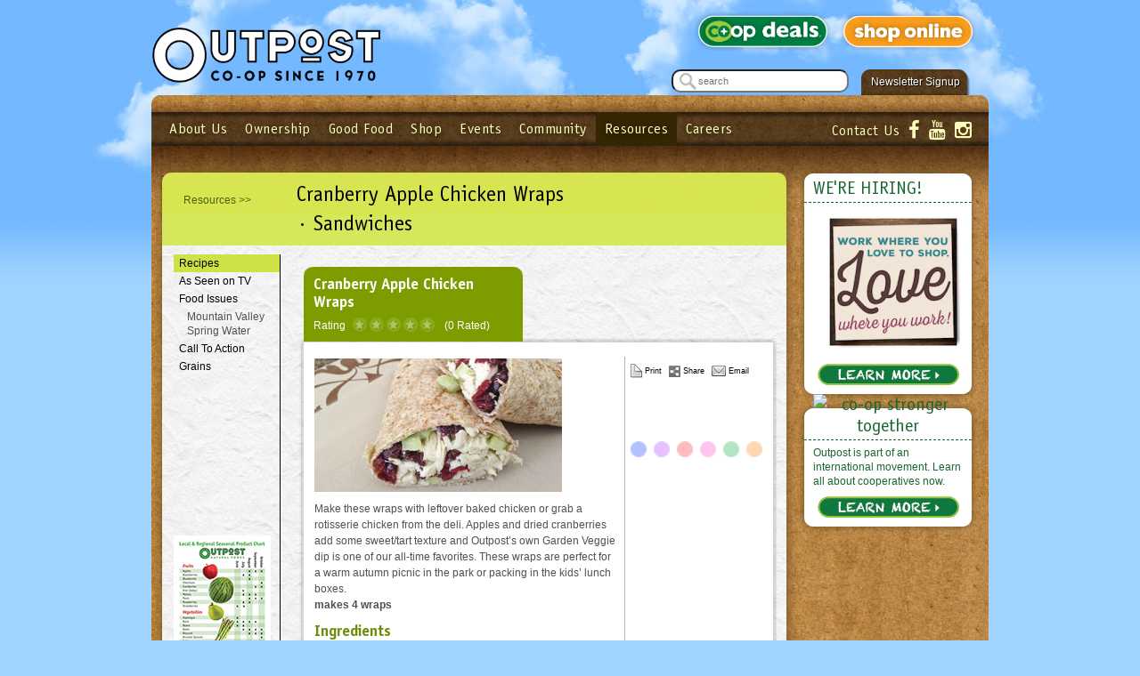

--- FILE ---
content_type: text/html; charset=utf-8
request_url: https://outpost.coop/resources/cookbook/sandwiches/recipe/392/
body_size: 12562
content:
<!DOCTYPE html>
<!--[if lt IE 7]>      <html class="no-js lt-ie9 lt-ie8 lt-ie7"> <![endif]-->
<!--[if IE 7]>         <html class="no-js lt-ie9 lt-ie8"> <![endif]-->
<!--[if IE 8]>         <html class="no-js lt-ie9"> <![endif]-->
<!--[if gt IE 8]><!--> <html class="no-js"> <!--<![endif]-->
	<head>
		<meta charset="utf-8">
		<meta http-equiv="Content-Type" content="text/html; charset=utf-8"/>
		<meta name="robots" content="index, follow" />
		<meta name="description" content="Milwaukee’s coop-owned natural food and organic grocery store, featuring quality organics, and vegetarian, vegan, gluten-free, and other specialty diet foods.">
		<meta name="keywords" content="">
		<meta name="viewport" content="width=device-width, initial-scale=1">
		<link rel="alternate" type="application/rss+xml" title="RSS" href="/good-food/blog//rss/">
		<title>Cranberry Apple Chicken Wraps · Sandwiches · Outpost Natural Foods</title>
		<!-- <meta name="viewport" content="width=device-width"> -->

		<link rel="shortcut icon" href="/assets/img/favicon.png" type="image/x-icon" />

		<link href="//maxcdn.bootstrapcdn.com/font-awesome/4.2.0/css/font-awesome.min.css" rel="stylesheet">
		<link rel="stylesheet" href="/assets/stylesheets/normalize.min.css">
		<link rel="stylesheet" href="/assets/stylesheets/global.stage.css?ver=004">
		<link rel="stylesheet" href="/assets/stylesheets/main.css?ver=009">
		<link rel="stylesheet" href="/assets/vendor/prettyphoto/css/prettyPhoto.css">
		<link rel="stylesheet" href="/assets/vendor/PFold/css/pfold.css">
		<script src="/assets/vendor/modernizr-2.6.2.min.js"></script>
		<script src="//ajax.googleapis.com/ajax/libs/jquery/1.9.1/jquery.min.js"></script>
        <script src="/assets/javascripts/scripts.js"></script>
		
		
		
	<!--<script src="//cdnjs.cloudflare.com/ajax/libs/modernizr/2.6.2/modernizr.min.js"></script>
	<link rel="stylesheet" type="text/css" href="//cdnjs.cloudflare.com/ajax/libs/modernizr/2.6.2/modernizr.min.js">
			
	<script src="//ajax.googleapis.com/ajax/libs/jquery/1.10.2/jquery.min.js"></script>
	<script>window.jQuery || document.write('<script src="//ajax.microsoft.com/ajax/jquery/jquery-1.10.2.min.js"><\/script>')</script>
	<script src="//netdna.bootstrapcdn.com/bootstrap/3.0.0/js/bootstrap.min.js"></script>
	-->
			</head>
<body>

    <div id="fb-root"></div>
	<script>(function(d, s, id) {
		var js, fjs = d.getElementsByTagName(s)[0];
		if (d.getElementById(id)) return;
		js = d.createElement(s); js.id = id;
		js.src = "//connect.facebook.net/en_US/all.js#xfbml=1";
		fjs.parentNode.insertBefore(js, fjs);
		}(document, 'script', 'facebook-jssdk'));
	</script>
	
	<!--start mobile menu nav-->
	<div id="mobile-menu-nav">
		<!--start mobile menu nav ul-->
        <ul>
	        <li><a href="#">Home</a></li>
            
 					<li >
						<a class=' add-drop' href='/about/'>About Us</a>
						<a href='#!' class='down' onclick='nav_open_child(4);return false;' ><i class='first-i fa fa-chevron-down switch-icon'></i></a>
						<div class='subnav-wrapper'>
							<ul class='clearfix subnav' id='nav-subnav-4'><div class="subnav-links-container"><div class="links-column"></div><div class="links-column">
 <li class="header-item">Visit & Learn</li>
 								<li >
									<a href='/about/locations/'>Locations & Hours</a>
						<div class='subnav-wrapper2' id='nav-subnav-11'>
							<ul class='clearfix subnav2'>
							</ul><!-- .subnav2 -->
						</div><!-- .subnav-wrapper2 -->
								</li>
 								<li >
									<a href='/about/policies/'>Policies</a>
						<div class='subnav-wrapper2' id='nav-subnav-21'>
							<ul class='clearfix subnav2'>
							</ul><!-- .subnav2 -->
						</div><!-- .subnav-wrapper2 -->
								</li>
 								<li >
									<a href='/about/become_a_vendor/'>Become a Vendor</a>
								</li></div><div class="links-column">
 <li class="header-item">Who we Are</li>
 								<li >
									<a href='/about/history/'>History</a>
								</li>
 								<li >
									<a href='/about/mission/'>Mission & Values</a>
						<a href='#!' class='down' onclick='nav_open_child(18); return false;'><i class='first-i fa fa-chevron-down switch-icon'></i></a>
						<div class='subnav-wrapper2' id='nav-subnav-18'>
							<ul class='clearfix subnav2'>
 								<li >
									<a href='/about/mission/high_five.php'>High Five</a>
								</li>
 								<li >
									<a href='/about/mission/dei.php'>Diversity, Equity & Inclusion</a>
								</li>
							</ul><!-- .subnav2 -->
						</div><!-- .subnav-wrapper2 -->
								</li>
 								<li >
									<a href='/about/sustainability/'>Sustainability</a>
						<a href='#!' class='down' onclick='nav_open_child(87); return false;'><i class='first-i fa fa-chevron-down switch-icon'></i></a>
						<div class='subnav-wrapper2' id='nav-subnav-87'>
							<ul class='clearfix subnav2'>
 								<li >
									<a href='/about/sustainability/plastic_reduction.php'>Plastic Reduction</a>
								</li>
 								<li >
									<a href='/about/sustainability/sustainability_report.php'>Sustainability Report</a>
								</li>
 								<li >
									<a href='/about/sustainability/solar_outpost.php'>Solar Outpost</a>
								</li>
 								<li >
									<a href='/about/sustainability/sustainability_vision.php'>Sustainability Vision</a>
								</li>
 								<li >
									<a href='/about/sustainability/evcharging.php'>Electric Car Charging</a>
								</li>
							</ul><!-- .subnav2 -->
						</div><!-- .subnav-wrapper2 -->
								</li></div><div class="links-column">
 <li class="header-item">Media Info</li>
 								<li >
									<a href='/about/pressroom/'>Pressroom</a>
						<div class='subnav-wrapper2' id='nav-subnav-104'>
							<ul class='clearfix subnav2'>
							</ul><!-- .subnav2 -->
						</div><!-- .subnav-wrapper2 -->
								</li>
 								<li >
									<a href='/about/press/'>In the News</a>
								</li></div></div>
							</ul><!-- .subnav -->
						</div><!-- .subnav-wrapper --></li>
 					<li >
						<a class=' add-drop' href='/owners/'>Ownership</a>
						<a href='#!' class='down' onclick='nav_open_child(6);return false;' ><i class='first-i fa fa-chevron-down switch-icon'></i></a>
						<div class='subnav-wrapper'>
							<ul class='clearfix subnav' id='nav-subnav-6'><div class="subnav-links-container"><div class="links-column"></div><div class="links-column">
 <li class="header-item">Own It</li>
 								<li >
									<a href='/owners/what_is_a_coop/'>What is a co-op?</a>
						<a href='#!' class='down' onclick='nav_open_child(241); return false;'><i class='first-i fa fa-chevron-down switch-icon'></i></a>
						<div class='subnav-wrapper2' id='nav-subnav-241'>
							<ul class='clearfix subnav2'>
 								<li >
									<a href='/owners/what_is_a_coop/owner_central.php'>Owner Central</a>
								</li>
							</ul><!-- .subnav2 -->
						</div><!-- .subnav-wrapper2 -->
								</li>
 								<li >
									<a href='/owners/join/'>Become an Owner</a>
						<a href='#!' class='down' onclick='nav_open_child(31); return false;'><i class='first-i fa fa-chevron-down switch-icon'></i></a>
						<div class='subnav-wrapper2' id='nav-subnav-31'>
							<ul class='clearfix subnav2'>
 								<li >
									<a href='/join/'>Apply Online</a>
								</li>
 								<li >
									<a href='/owners/join/in_reach.php'>In Reach</a>
								</li>
 								<li >
									<a href='/owners/join/benefits/'>Owner Benefits</a>
								</li>
							</ul><!-- .subnav2 -->
						</div><!-- .subnav-wrapper2 -->
								</li></div><div class="links-column">
 <li class="header-item">Stronger Together</li>
 								<li >
									<a href='/owners/love/'>I Own It</a>
								</li>
 								<li >
									<a href='/owners/board_corner/'>Board of Directors</a>
						<a href='#!' class='down' onclick='nav_open_child(102); return false;'><i class='first-i fa fa-chevron-down switch-icon'></i></a>
						<div class='subnav-wrapper2' id='nav-subnav-102'>
							<ul class='clearfix subnav2'>
 								<li >
									<a href='/owners/board_corner/contact_the_board.php'>Contact The Board</a>
								</li>
 								<li >
									<a href='/good-food/blog/board-beet/'>Board Beet</a>
								</li>
 								<li >
									<a href='/owners/board_corner/bylaws.php'>Outpost Bylaws</a>
								</li>
 								<li >
									<a href='/owners/board_corner/annual_report.php'>Annual Report</a>
								</li>
 								<li >
									<a href='/owners/board_corner/board_meeting_schedule.php'>Board Meeting Schedule</a>
								</li>
							</ul><!-- .subnav2 -->
						</div><!-- .subnav-wrapper2 -->
								</li></div></div>
							</ul><!-- .subnav -->
						</div><!-- .subnav-wrapper --></li>
 					<li >
						<a class=' add-drop' href='/good-food/'>Good Food</a>
						<a href='#!' class='down' onclick='nav_open_child(7);return false;' ><i class='first-i fa fa-chevron-down switch-icon'></i></a>
						<div class='subnav-wrapper'>
							<ul class='clearfix subnav' id='nav-subnav-7'><div class="subnav-links-container"><div class="links-column">
 								<li >
									<a href='/good-food/issues/issues.php'>Graze archive</a>
								</li></div><div class="links-column">
 <li class="header-item"></li>
 								<li >
									<a href='/good-food/blog/'>Board Beet</a>
						<div class='subnav-wrapper2' id='nav-subnav-35'>
							<ul class='clearfix subnav2'>
							</ul><!-- .subnav2 -->
						</div><!-- .subnav-wrapper2 -->
								</li>
 								<li >
									<a href='/good-food/good-food-archive/'>Good Food Archive</a>
								</li></div></div>
							</ul><!-- .subnav -->
						</div><!-- .subnav-wrapper --></li>
 					<li >
						<a class=' add-drop' href='/shop/'>Shop</a>
						<a href='#!' class='down' onclick='nav_open_child(5);return false;' ><i class='first-i fa fa-chevron-down switch-icon'></i></a>
						<div class='subnav-wrapper'>
							<ul class='clearfix subnav' id='nav-subnav-5'><div class="subnav-links-container"><div class="links-column"></div><div class="links-column">
 <li class="header-item">What's Fresh</li>
 								<li >
									<a href='/shop/holiday.php'>Holiday</a>
								</li>
 								<li >
									<a href='/shop/clean_greens.php'>Clean Greens</a>
								</li>
 								<li >
									<a href='/shop/cake-ordering/'>Cake Ordering</a>
								</li></div><div class="links-column">
 <li class="header-item">Eat at Outpost</li>
 								<li >
									<a href='/shop/menus/'>Menus</a>
								</li>
 								<li >
									<a href='/shop/seasonal_drink_specials/'>Featured Specials</a>
								</li></div><div class="links-column">
 <li class="header-item">Great Food, Great Prices</li>
 								<li >
									<a href='/shop/save/'>Save at the Co-op</a>
								</li>
 								<li >
									<a href='/shop/chicken_special.php'>Chicken Special</a>
								</li>
 								<li >
									<a href='/shop/special_and_case_orders.php'>Special Orders and Case Orders</a>
								</li>
 								<li >
									<a href='/shop/sushi.php'>Sushi</a>
								</li></div><div class="links-column">
 <li class="header-item">Shop Online</li>
 								<li >
									<a href='/shop/sales/index.php'>Sales Flyer</a>
								</li>
 								<li >
									<a href='/shop/online.php'>Curbside Pickup</a>
								</li>
 								<li >
									<a href='https://www.instacart.com/outpost-natural-foods'>Home Delivery with Instacart</a>
								</li>
 								<li >
									<a href='/shop/gift_cards.php'>Gift Cards</a>
								</li></div><div class="links-column">
 <li class="header-item">Shop Sustainably</li>
 								<li >
									<a href='/shop/bulk_department.php'>Buying in Bulk</a>
								</li>
 								<li >
									<a href='/shop/produce_department/'>Produce Department</a>
						<a href='#!' class='down' onclick='nav_open_child(1111); return false;'><i class='first-i fa fa-chevron-down switch-icon'></i></a>
						<div class='subnav-wrapper2' id='nav-subnav-1111'>
							<ul class='clearfix subnav2'>
 								<li >
									<a href='/shop/produce_department/keeping_produce_fresh.php'>Keeping Produce Fresh</a>
								</li>
							</ul><!-- .subnav2 -->
						</div><!-- .subnav-wrapper2 -->
								</li></div><div class="links-column">
 <li class="header-item">Shop community</li>
 								<li >
									<a href='/shop/business_list.php'>Business List</a>
								</li>
 								<li >
									<a href='/shop/inclusive-trade.php'>Inclusive Trade</a>
								</li></div></div>
							</ul><!-- .subnav -->
						</div><!-- .subnav-wrapper --></li>
 					<li >
						<a class=' add-drop' href='/events/'>Events</a>
						<div class='subnav-wrapper'>
							<ul class='clearfix subnav' id='nav-subnav-8'><div class="subnav-links-container"><div class="links-column"></div></div>
							</ul><!-- .subnav -->
						</div><!-- .subnav-wrapper --></li>
 					<li >
						<a class=' add-drop' href='/community/'>Community</a>
						<a href='#!' class='down' onclick='nav_open_child(9);return false;' ><i class='first-i fa fa-chevron-down switch-icon'></i></a>
						<div class='subnav-wrapper'>
							<ul class='clearfix subnav' id='nav-subnav-9'><div class="subnav-links-container"><div class="links-column">
 								<li >
									<a href='/community/vendor/'>Local Vendors</a>
						<div class='subnav-wrapper2' id='nav-subnav-37'>
							<ul class='clearfix subnav2'>
							</ul><!-- .subnav2 -->
						</div><!-- .subnav-wrapper2 -->
								</li>
 								<li >
									<a href='/community/bv_mural/'>Bay View Mural</a>
								</li></div><div class="links-column">
 <li class="header-item"></li>
 								<li >
									<a href='/community/giving/'>Outpost Gives Back</a>
						<div class='subnav-wrapper2' id='nav-subnav-40'>
							<ul class='clearfix subnav2'>
							</ul><!-- .subnav2 -->
						</div><!-- .subnav-wrapper2 -->
								</li>
 								<li >
									<a href='/community/buy_a_bag.php'>Buy A Bag</a>
								</li>
 								<li >
									<a href='/community/donations.php'>Donations</a>
								</li>
 								<li >
									<a href='/community/volunteer_.php'>Volunteer!</a>
								</li>
 								<li >
									<a href='/community/creatives.php'>Community Creatives</a>
								</li>
 								<li >
									<a href='/community/support-for-snap.php'>SNAP Back</a>
								</li></div></div>
							</ul><!-- .subnav -->
						</div><!-- .subnav-wrapper --></li>
 					<li  class="mobile-active">
						<a class=' add-drop' href='/resources/'>Resources</a>
						<a href='#!' class='down' onclick='nav_open_child(10);return false;' ><i class='first-i fa fa-chevron-down switch-icon'></i></a>
						<div class='subnav-wrapper'>
							<ul class='clearfix subnav' id='nav-subnav-10'><div class="subnav-links-container"><div class="links-column">
 								<li  class="mobile-subnav-active">
									<a href='/resources/cookbook/'>Recipes</a>
						<div class='subnav-wrapper2' id='nav-subnav-41'>
							<ul class='clearfix subnav2'>
							</ul><!-- .subnav2 -->
						</div><!-- .subnav-wrapper2 -->
								</li>
 								<li >
									<a href='/resources/as_seen_on_tv.php'>As Seen on TV</a>
								</li>
 								<li >
									<a href='/resources/issues/'>Food Issues</a>
						<a href='#!' class='down' onclick='nav_open_child(46); return false;'><i class='first-i fa fa-chevron-down switch-icon'></i></a>
						<div class='subnav-wrapper2' id='nav-subnav-46'>
							<ul class='clearfix subnav2'>
 								<li >
									<a href='/resources/issues/mountain-valley-spring-water.php'>Mountain Valley Spring Water</a>
								</li>
							</ul><!-- .subnav2 -->
						</div><!-- .subnav-wrapper2 -->
								</li>
 								<li >
									<a href='/resources/calltoaction.php'>Call To Action</a>
								</li></div><div class="links-column">
 <li class="header-item"></li>
 								<li >
									<a href='/resources/grains.php'>Grains</a>
								</li></div></div>
							</ul><!-- .subnav -->
						</div><!-- .subnav-wrapper --></li>
 					<li >
						<a class='' href='/careers/'>Careers</a></li>			<!--start mobile search-->
    		<div id="mobile-search">
	    		<!--start form-->
				<form action="/search/index.php">
					<span class="search-icon"><i class="fa fa-search"></i></span><input type="text" name='q' value='' placeholder="search" class='query' id='mobile-search-input' />
				</form>
				<!--end form-->
			</div>
			<!--end mobile search-->
			<!-- start social nav -->
            <nav class="social-nav">
                <ul>
					
 <li class='non-social-link'><a href='/contact-us/'>Contact Us</a></li>&nbsp; &nbsp; 
									<li class="nav-icons-fa"><a href="https://www.facebook.com/outpostnaturalfoods" target="_blank"><i class="fa fa-facebook"></i></a></li>				<li class="nav-icons-fa"><a href="https://www.youtube.com/user/outpostnaturalfoods" target="_blank"><i class="fa fa-youtube"></i></a></li>				<li class="nav-icons-fa"><a href="https://www.instagram.com/outpostnaturalfoods/" target="_blank"><i class="fa fa-instagram"></i></a></li>					<!--<li><a class="nav-icons-fb" href="https://www.facebook.com/goodharvestmarket" target="_blank"></a></li>
					<li><a class="nav-icons-twitter" href="https://twitter.com/shopgoodharvest" target="_blank"></a></li>-->
                </ul>
            </nav>
			<!-- end social nav -->
        </ul>
        <!--end mobile menu nav ul-->
    </div>
    <!--end mobile menu nav-->

		
		<!-- start sticky navigation buckets -->
		<div class="sticky-nav-bucket">
			<!-- start link 1 -->
			<div class="sticky-nav-link-one">
				<a href="/about/locations/">Locations</a>
			</div>
			<!-- end link 1 -->
			<!-- start link 2 -->
			<div class="sticky-nav-link-two">
				<a href="/shop/menus/">Cafe Menu</a>
			</div>
			<!-- end link 2 -->
			<!-- start link 3 -->
			<div class="sticky-nav-link-three">
				<a href="/shop/">Sale</a>
			</div>
			<!-- end link 3 -->
			<!-- start bottom link -->
			<!--
						<div class="bottom-sticky-area">
						</div>
			-->
		</div>
		<!-- end sticky navigation buckets -->
		


		<!-- start container div -->
    	<div id="container">
	    	<!--start header -->
    		<div id="header">
	    		<h1 id="logo"><a href="/"><img src="/assets/img/bw-logo.png" alt="Outpost"><!--<img src="/assets/img/v2/outpost-logo.png" alt="Outpost">--></a></h1>
					<!--start styling-->
					<style type="text/css">
						.autocomplete-w1 { position:absolute; top:0px; left:0px; margin:6px 0 0 6px; /* IE6 fix: */ _background:none; _margin:1px 0 0 0; }
						.autocomplete { border:1px solid #999; background:#FFF; cursor:default; text-align:left; max-height:350px; overflow:auto; margin:-6px 6px 6px -6px; /* IE6 specific: */ _height:350px;  _margin:0; _overflow-x:hidden; }
						.autocomplete .selected { background:#F0F0F0; }
						.autocomplete div { padding:2px 5px; white-space:nowrap; overflow:hidden; }
						.autocomplete strong { font-weight:normal; color:#6B8D0C; }
						#header-search{
						position: relative;
						float: right;
						}
						#header-search-input{
						height: 22px;
						background: url('/assets/img/searchIcon.png') no-repeat center left;
						background-color: white;	
						-webkit-border-radius: 10px;
						border-radius: 10px;
						-moz-background-clip: padding; -webkit-background-clip: padding-box; background-clip: padding-box;
						padding-left: 28px;
						}
					</style>
					<!--end styling-->
				<!--start mobile menu button-->
				<div id="mobile-menu-button">
					<a class="mobile-menu-link" href="#" onclick="mobileNav(this);return false;">Menu</a>
				</div>
				<!--end mobile menu button-->
					    		<!--start become owner
	    		<div id="become-an-owner"  class="header-expandable-toggle">
		    		<a href="/owners/join/"><img src="/assets/img/v2/become-an-owner.png"></a>
	    		</div>
	    		<!--end become owner-->
	    		<!--start coop deals-->
	    		<div id="coop-deals" class="header-expandable-toggle">
		    		<a href="/shop/sales/"><img src="/assets/img/coop_deals_button.png" style="height: 100%;"></a>
	    		</div>
	    		<!--end coop deals-->
	    		<!--start shop online-->
	    		<div id="shop-online" class="header-expandable-toggle">
					<a href="/shop/"><img src="/assets/img/shop_online_button.png" style="height: 100%;"></a>
	    		</div>
	    		<!--end shop online-->
	    		<!--start newsletter tab-->
	    		<div id="newsletter_tab" onclick="openNewsletterSignup()">Newsletter Signup
	    		</div>
	    		<!--end newsletter tab-->
	    		<!--start header search-->
	    		<div id="header-search">
		    		<!--start form-->
					<form action="/search/index.php">
						<input type="text" name='q' value='' placeholder="search" class='query' id='header-search-input' />
					</form>
					<!--end form-->
				</div>
				<!--end header search-->
    		</div>
			<!--end header -->
			<!--start styling-->
    		<style>
				#header-expandable-wrap{
					/*min-height: 10px;*/
					margin: auto;
					width: 940px;
					background-image: url('/assets/img/v2/bg-cardboard.jpg');
					/*display: none;*/
					/*padding: 10px 0;*/
					overflow: auto;
					padding-top: 1px;
    				margin-top: -1px;
				}
			</style>
			<!--end styling-->
			<!--start header wrap-->
    		<div id="header-expandable-wrap" >
    			<div id="newletter_signup">
	    			
    				<div class="content">
					<img class="close" src="/assets/img/icon_close.png" alt="x" onclick="closeNewsletterSignup()" />
						<div class="user_protection">
							The above information will be used only by Outpost Natural Foods for the express purpose of sending an e-newsletter. Outpost shopper information is never shared with other organizations or businesses.
						</div>

						<form method="post" onsubmit="submit_api_form('join_form_mobile'); return false;" name="join_form_mobile" id="join_form_mobile">
							<p class="start-message">See what’s happening at your local co-op - Sign up for the Outpost Newsletter!</p>
							<input class="email required_field" type="text" name="email" id="email" placeholder="email">
							<input class="zip" type="text" name="ZIP" id="zip" placeholder="zip">
							<button class="submit esignup-submit">Submit <i class="fa fa-arrow-right" aria-hidden="true"></i></button>
							<div class="esignup-message"></div>
						</form>

						<!--<form id="subscription_form">
							<h5>Sign up for the Outpost Newsletter and receive special offers!</h5>
							<label for="email">E-mail</label>
							<input type="text" name="email" class="email" value="" />
							<label for="zip">Zip Code</label>
							<input type="text" name="zip" class="zip" value="" />
							<button class="submit" onclick="return send_subscribe_ajax()">Submit</button>
						</form>-->
						<div style="clear:both"></div>
    				</div>


	    							</div>
				<!-- end newsletter_signup -->
				<!-- start login -->
				<div id="login">
					<!-- start content -->
					<div class="content">
											<!-- start login form container-->
						<div id="login_form">
							<h5>Login</h5>
							<!-- start actual form -->
							<form>
								<label for="email">Email</label>
								<input type="text" name="email" class="email" value="" />
								<label for="pw">Password</label>
								<input type="password" name="pw" class="pw" value="" />
								<button class="submit" onclick="return send_login_ajax()">Login</button>
										<!-- <input class="checkbox" type="checkbox" name="remember" /><label class="remember">Remember me</label> -->
								<span>Not a user yet? <a href="/connect/online-community/sign-up.php">Sign up Now</a> 
								&nbsp;|&nbsp; Forget your password? <a href="/connect/online-community/pw_recover.php">Click here</a></span>
							</form>	
							<!-- end actual form -->
						</div>
						<!-- end login_form -->
						<img class="close" src="/assets/img/icon_close.png" onclick="closeLogin()" alt="x" />	
									</div>
					<!-- end login form container-->
				</div>
				<!-- end login -->
    		</div>
    		<!--end header wrap-->
			
			<!--start main navigation -->
<!--     		<div id="navigation" class="alt-nav"> -->
				
				<div id="navigation" class="alt-nav">
					
				<!--start main nav ul-->
	    		<ul id="main_nav">
				
 <li class="main about-us-nav"><a href='/about/'>About Us</a><ul ><div class="subnav-links-container"><div class="links-column"></div><div class="links-column">
 <li class="header-item">Visit & Learn</li>
 <li class="sub"><a href='/about/locations/'>Locations & Hours</a></li>
 <li class="sub"><a href='/about/policies/'>Policies</a></li>
 <li class="sub"><a href='/about/become_a_vendor/'>Become a Vendor</a></li></div><div class="links-column">
 <li class="header-item">Who we Are</li>
 <li class="sub"><a href='/about/history/'>History</a></li>
 <li class="sub"><a href='/about/mission/'>Mission & Values</a></li>
 <li class="sub"><a href='/about/sustainability/'>Sustainability</a></li></div><div class="links-column">
 <li class="header-item">Media Info</li>
 <li class="sub"><a href='/about/pressroom/'>Pressroom</a></li>
 <li class="sub"><a href='/about/press/'>In the News</a></li></div></div>							<!-- start sub nav side content -->
							<!-- start if this is not the events area show regular side nav container-->
															<div class="sub-nav-side-container">
																		<!--start if this is the about us page -->
										<h3>Our Mission</h3>
	<p>Outpost Natural Foods exists so that our owners have a healthy, diverse, and sustainable community. We will accomplish this while maintaining the long-term strength of the cooperative.</p>
																												<!--start if this is the ownership page -->
																		<!--end if this is the ownership page -->
									<!--start if this is the community page -->
																		<!--end if this is the community page -->
									<!--start if this is the resources page -->
																		<!--end if this is the resources page -->
									<!--end if this is the ownership, community or resources page -->
									<!--start if this is the shop page -->
																		<!--end if this is the shop page -->
								</div>
								<!-- end sub nav side content -->
														<!-- end if this is not the events area show regular side nav container-->
							<!-- start if this is the events page -->
														<!-- end if this is the events page -->
							</ul></li>
 <li class="main ownership-nav"><a href='/owners/'>Ownership</a><ul ><div class="subnav-links-container"><div class="links-column"></div><div class="links-column">
 <li class="header-item">Own It</li>
 <li class="sub"><a href='/owners/what_is_a_coop/'>What is a co-op?</a></li>
 <li class="sub"><a href='/owners/join/'>Become an Owner</a></li></div><div class="links-column">
 <li class="header-item">Stronger Together</li>
 <li class="sub"><a href='/owners/love/'>I Own It</a></li>
 <li class="sub"><a href='/owners/board_corner/'>Board of Directors</a></li></div></div>							<!-- start sub nav side content -->
							<!-- start if this is not the events area show regular side nav container-->
															<div class="sub-nav-side-container">
																		<!--start if this is the about us page -->
																		<!--start if this is the ownership page -->
																											<!--end if this is the ownership page -->
									<!--start if this is the community page -->
																		<!--end if this is the community page -->
									<!--start if this is the resources page -->
																		<!--end if this is the resources page -->
									<!--end if this is the ownership, community or resources page -->
									<!--start if this is the shop page -->
																		<!--end if this is the shop page -->
								</div>
								<!-- end sub nav side content -->
														<!-- end if this is not the events area show regular side nav container-->
							<!-- start if this is the events page -->
														<!-- end if this is the events page -->
							</ul></li>
 <li class="main good-food-nav"><a href='/good-food/'>Good Food</a><ul ><div class="subnav-links-container"><div class="links-column">
 <li class="sub"><a href='/good-food/issues/issues.php'>Graze archive</a></li></div><div class="links-column">
 <li class="header-item"></li>
 <li class="sub"><a href='/good-food/blog/'>Board Beet</a></li>
 <li class="sub"><a href='/good-food/good-food-archive/'>Good Food Archive</a></li></div></div>							<!-- start sub nav side content -->
							<!-- start if this is not the events area show regular side nav container-->
															<div class="sub-nav-side-container">
																		<!--start if this is the about us page -->
																		<!--start if this is the ownership page -->
																		<!--end if this is the ownership page -->
									<!--start if this is the community page -->
																		<!--end if this is the community page -->
									<!--start if this is the resources page -->
																		<!--end if this is the resources page -->
									<!--end if this is the ownership, community or resources page -->
									<!--start if this is the shop page -->
																		<!--end if this is the shop page -->
								</div>
								<!-- end sub nav side content -->
														<!-- end if this is not the events area show regular side nav container-->
							<!-- start if this is the events page -->
														<!-- end if this is the events page -->
							</ul></li>
 <li class="main shop-nav"><a href='/shop/'>Shop</a><ul ><div class="subnav-links-container"><div class="links-column"></div><div class="links-column">
 <li class="header-item">What's Fresh</li>
 <li class="sub"><a href='/shop/holiday.php'>Holiday</a></li>
 <li class="sub"><a href='/shop/clean_greens.php'>Clean Greens</a></li>
 <li class="sub"><a href='/shop/cake-ordering/'>Cake Ordering</a></li></div><div class="links-column">
 <li class="header-item">Eat at Outpost</li>
 <li class="sub"><a href='/shop/menus/'>Menus</a></li>
 <li class="sub"><a href='/shop/seasonal_drink_specials/'>Featured Specials</a></li></div><div class="links-column">
 <li class="header-item">Great Food, Great Prices</li>
 <li class="sub"><a href='/shop/save/'>Save at the Co-op</a></li>
 <li class="sub"><a href='/shop/chicken_special.php'>Chicken Special</a></li>
 <li class="sub"><a href='/shop/special_and_case_orders.php'>Special Orders and Case Orders</a></li>
 <li class="sub"><a href='/shop/sushi.php'>Sushi</a></li></div><div class="links-column">
 <li class="header-item">Shop Online</li>
 <li class="sub"><a href='/shop/sales/index.php'>Sales Flyer</a></li>
 <li class="sub"><a href='/shop/online.php'>Curbside Pickup</a></li>
 <li class="sub"><a href='https://www.instacart.com/outpost-natural-foods'>Home Delivery with Instacart</a></li>
 <li class="sub"><a href='/shop/gift_cards.php'>Gift Cards</a></li></div><div class="links-column">
 <li class="header-item">Shop Sustainably</li>
 <li class="sub"><a href='/shop/bulk_department.php'>Buying in Bulk</a></li>
 <li class="sub"><a href='/shop/produce_department/'>Produce Department</a></li></div><div class="links-column">
 <li class="header-item">Shop community</li>
 <li class="sub"><a href='/shop/business_list.php'>Business List</a></li>
 <li class="sub"><a href='/shop/inclusive-trade.php'>Inclusive Trade</a></li></div></div>							<!-- start sub nav side content -->
							<!-- start if this is not the events area show regular side nav container-->
															<div class="sub-nav-side-container">
																		<!--start if this is the about us page -->
																		<!--start if this is the ownership page -->
																		<!--end if this is the ownership page -->
									<!--start if this is the community page -->
																		<!--end if this is the community page -->
									<!--start if this is the resources page -->
																		<!--end if this is the resources page -->
									<!--end if this is the ownership, community or resources page -->
									<!--start if this is the shop page -->
																		<!--end if this is the shop page -->
								</div>
								<!-- end sub nav side content -->
														<!-- end if this is not the events area show regular side nav container-->
							<!-- start if this is the events page -->
														<!-- end if this is the events page -->
							</ul></li>
 <li class="main events-nav"><a href='/events/'>Events</a><ul ><div class="subnav-links-container"><div class="links-column"></div></div>							<!-- start sub nav side content -->
							<!-- start if this is not the events area show regular side nav container-->
														<!-- end if this is not the events area show regular side nav container-->
							<!-- start if this is the events page -->
															<!-- start events menu container -->
								<div class="events-menu-container">
									<p class="white-upper" style="float: left; width: 50%;">Upcoming...</p>
									<a style="float: right; font-size: 11px; width: 50%; box-sizing: border-box; float: right; text-align: right;" href="/events/"><p class="white-upper">View all Events</p></a>
									<!--database call for events calendar -->
																		<!-- start calendar event container -->
									<div class="ind-cal-event-container">
										<!-- start calendar date left -->
										<div class="menu-cal-date-left cat_7">
											<p>29<br>
											Jan<br>
											2026</p>
										</div>
										<!-- end calendar date left -->
										<!-- start calendar text right -->
										<div class="menu-cal-text-right">
											<h3>Alive and Vibrant</h3>
											<p>11:00 am - 1:00 pm <br>Mequon</p>
										</div>
										<!-- end calendar text right -->
									</div>
									<!-- end calendar event container -->
																</div>
								<!-- end events menu container -->
														<!-- end if this is the events page -->
							</ul></li>
 <li class="main community-nav"><a href='/community/'>Community</a><ul ><div class="subnav-links-container"><div class="links-column">
 <li class="sub"><a href='/community/vendor/'>Local Vendors</a></li>
 <li class="sub"><a href='/community/bv_mural/'>Bay View Mural</a></li></div><div class="links-column">
 <li class="header-item"></li>
 <li class="sub"><a href='/community/giving/'>Outpost Gives Back</a></li>
 <li class="sub"><a href='/community/buy_a_bag.php'>Buy A Bag</a></li>
 <li class="sub"><a href='/community/donations.php'>Donations</a></li>
 <li class="sub"><a href='/community/volunteer_.php'>Volunteer!</a></li>
 <li class="sub"><a href='/community/creatives.php'>Community Creatives</a></li>
 <li class="sub"><a href='/community/support-for-snap.php'>SNAP Back</a></li></div></div>							<!-- start sub nav side content -->
							<!-- start if this is not the events area show regular side nav container-->
															<div class="sub-nav-side-container">
																		<!--start if this is the about us page -->
																		<!--start if this is the ownership page -->
																		<!--end if this is the ownership page -->
									<!--start if this is the community page -->
									
						
						
						
<!--start cork board cutout div -->
<div class="corkboard-cutout">
	<!--start text left-->
	<div class="corkboard-text-left">
			<a href="/community/partners/"><h2>Welcome to our Neighborhood</h2></a>
			<a href="/community/partners/" class="small-black-button"><img src="/assets/img/details-button.png"></a>
	</div>
	<!--end text left-->
	<!--start cutout image right container-->
	<div class="corkboard-right-img">
		<!--start cut out image -->
		<div class="nav-right-cutout-img">
				<img src="/content/buckets/91/buckets_91_community_image.png">
		</div>
		<!--end cut out image -->
	</div>
	<!--end cutout image right container-->
</div>
<!--end cork board cutout div -->

																												<!--end if this is the community page -->
									<!--start if this is the resources page -->
																		<!--end if this is the resources page -->
									<!--end if this is the ownership, community or resources page -->
									<!--start if this is the shop page -->
																		<!--end if this is the shop page -->
								</div>
								<!-- end sub nav side content -->
														<!-- end if this is not the events area show regular side nav container-->
							<!-- start if this is the events page -->
														<!-- end if this is the events page -->
							</ul></li>
 <li class="main active resources-nav"><a href='/resources/'>Resources</a><ul ><div class="subnav-links-container"><div class="links-column">
 <li class="sub"><a href='/resources/cookbook/'>Recipes</a></li>
 <li class="sub"><a href='/resources/as_seen_on_tv.php'>As Seen on TV</a></li>
 <li class="sub"><a href='/resources/issues/'>Food Issues</a></li>
 <li class="sub"><a href='/resources/calltoaction.php'>Call To Action</a></li></div><div class="links-column">
 <li class="header-item"></li>
 <li class="sub"><a href='/resources/grains.php'>Grains</a></li></div></div>							<!-- start sub nav side content -->
							<!-- start if this is not the events area show regular side nav container-->
															<div class="sub-nav-side-container">
																		<!--start if this is the about us page -->
																		<!--start if this is the ownership page -->
																		<!--end if this is the ownership page -->
									<!--start if this is the community page -->
																		<!--end if this is the community page -->
									<!--start if this is the resources page -->
									
						
						
						
<!--start cork board cutout div -->
<div class="corkboard-cutout">
	<!--start text left-->
	<div class="corkboard-text-left">
			<a href="/resources/"><h2>Food Issues & Action</h2></a>
			<a href="/resources/" class="small-black-button"><img src="/assets/img/details-button.png"></a>
	</div>
	<!--end text left-->
	<!--start cutout image right container-->
	<div class="corkboard-right-img">
		<!--start cut out image -->
		<div class="nav-right-cutout-img">
				<img src="/content/buckets/92/buckets_92_resources_image.png">
		</div>
		<!--end cut out image -->
	</div>
	<!--end cutout image right container-->
</div>
<!--end cork board cutout div -->

																												<!--end if this is the resources page -->
									<!--end if this is the ownership, community or resources page -->
									<!--start if this is the shop page -->
																		<!--end if this is the shop page -->
								</div>
								<!-- end sub nav side content -->
														<!-- end if this is not the events area show regular side nav container-->
							<!-- start if this is the events page -->
														<!-- end if this is the events page -->
							</ul></li>
 <li class="main careers-nav"><a href='/careers/'>Careers</a></li>				</ul>
				<!--end main nav ul-->
				<!-- start social nav -->
                <nav class="social-nav">
                    <ul>
						
 <li class='social-link-li-normal'><a class='social-link-normal' href='/contact-us/'>Contact Us</a></li>&nbsp; &nbsp; 
										<li class="nav-icons-fa"><a href="https://www.facebook.com/outpostnaturalfoods" target="_blank"><i class="fa fa-facebook"></i></a></li>				<li class="nav-icons-fa"><a href="https://www.youtube.com/user/outpostnaturalfoods" target="_blank"><i class="fa fa-youtube"></i></a></li>				<li class="nav-icons-fa"><a href="https://www.instagram.com/outpostnaturalfoods/" target="_blank"><i class="fa fa-instagram"></i></a></li>						<!--<li><a class="nav-icons-fb" href="https://www.facebook.com/goodharvestmarket" target="_blank"></a></li>
						<li><a class="nav-icons-twitter" href="https://twitter.com/shopgoodharvest" target="_blank"></a></li>-->
                    </ul>
                </nav>
				<!-- end social nav -->
    		</div>
    		<!--end main navigation -->
    		<!--start content container-->
    		<div id="contentContainer">
	    		<!--start main content-->
    			<div id="mainContent" class="clearfix">
					<!--if this is not the homepage hide the background images for these divs -->
	    				    				<style>
		    				@media screen and (max-width: 480px) {
			    				#contentContainer{
				    				background-image: none;
			    				}
			    				#mainContent{
				    				background-image: none;
			    				}
			    				
			    				#header-expandable-wrap{
				    				background-image: none;
			    				}
			    				
			    				#foreground-grass{
				    				display: none;
			    				}
			    				
			    				#background-grass{
									background: #060402 url(/assets/img/v2/bg-grass-footer.jpg) repeat-x;
									top: 0;
								}
			    			}
		    			</style>
	    													
						<div id="outer_page_wrap">
							<div id="page_wrap">
								<div id="inner_page_wrap">
									<div id="page_header" class="clearfix right">
																				<a class="section" href="/resources/">Resources >></a>																		
										<h1>Cranberry Apple Chicken Wraps · Sandwiches</h1>				
									</div><!-- end page_header -->
									<div id="page_bg">
										<div id="page" >
																						<div id="nav_col">
												<ul id="secondary_nav">

										
					<li class="normal"><a href='/resources/cookbook/'  class="active">Recipes</a><ul></ul></li>
					<li class="normal"><a href='/resources/as_seen_on_tv.php' >As Seen on TV</a></li>
					<li class="normal"><a href='/resources/issues/' >Food Issues</a><ul>
 <li><a href='/resources/issues/mountain-valley-spring-water.php' >Mountain Valley Spring Water</a></li></ul></li>
					<li class="normal"><a href='/resources/calltoaction.php' >Call To Action</a></li>
					<li class="normal"><a href='/resources/grains.php' >Grains</a></li>												</ul><!-- end secondary_nav -->
						
					<a href="https://www.outpost.coop/userimages/files/J2595%20Seasonal%20Produce%20Chart%20Reduced.pdf" style="display:block;">						<img style="max-width:120px;" src="/content/buckets/86/buckets_86_uploader.jpg" alt="" />
						</a>
																							</div><!-- end nav_col -->
																						<div id="content_col" >
		
	
	<!-- Begin indexable area-->
	<!--spider-->




<script language="JavaScript" type="text/JavaScript">
<!--
function openWindow(theURL,winName,features) { //v2.0
  window.open(theURL,winName,features);
}
//-->
</script>

<script type="text/javascript">
    if (typeof jQuery === 'undefined') {
        document.write(unescape("%3Cscript src='http://ajax.googleapis.com/ajax/libs/jquery/1.4.2/jquery.min.js' type='text/javascript'%3E%3C/script%3E"));
    }
</script>
<script src="/assets/js/ui.stars-2.1/jquery.rating.js" type="text/javascript" language="javascript"></script>
<link href="/assets/js/ui.stars-2.1/jquery.rating.css" type="text/css" rel="stylesheet"/>
<script type="text/javascript" src="/assets/js/fancybox-1.3.1/fancybox/jquery.mousewheel-3.0.2.pack.js"></script>
<script type="text/javascript" src="/assets/js/fancybox-1.3.1/fancybox/jquery.fancybox-1.3.1.js"></script>
<link rel="stylesheet" type="text/css" href="/assets/js/fancybox-1.3.1/fancybox/jquery.fancybox-1.3.1.css" media="screen" />
<script type="text/javascript">
	jQuery(document).ready(function() {
		jQuery("a[rel=fancybox]").fancybox({
			'titleShow'	:	false
		});
	});
	function addRecipe(recipe_id,user_id) {
		jQuery.ajax({
			type:	'POST',
			url:	'/assets/includes/users/addRecipe.php',
			data:	'ajax=1&recipe_id='+recipe_id+'&user_id='+user_id,
			success: function(msg){
				//var text = msg;
		/*
		if (msg=='1') {
					var text = 'Recipe added!');
				}
*/
				
				$.fancybox(
					'<h2>Recipe added!</h2>',
					{
			        	'autoDimensions'	: false,
						'width'         	: 200,
						'height'        	: 'auto',
						'transitionIn'		: 'none',
						'transitionOut'		: 'none'
					}
				);
			}
		});
		return false;		
	}
</script>
<form>
<div class="recipe_tab">
		<span class="title">Cranberry Apple Chicken Wraps</span>
	<div style="clear:both"></div>
	<form id="recipe_rating">
		<span>Rating</span>
		    <a rel="fancybox" href="/assets/includes/users/login_lightbox.php"><input class="auto-submit-star" type="radio" name="rating" value="1" disabled="disabled" /></a>
	    <a rel="fancybox" href="/assets/includes/users/login_lightbox.php"><input class="auto-submit-star" type="radio" name="rating" value="2" disabled="disabled" /></a>
	    <a rel="fancybox" href="/assets/includes/users/login_lightbox.php"><input class="auto-submit-star" type="radio" name="rating" value="3" disabled="disabled" /></a>
	    <a rel="fancybox" href="/assets/includes/users/login_lightbox.php"><input class="auto-submit-star" type="radio" name="rating" value="4" disabled="disabled" /></a>
	    <a rel="fancybox" href="/assets/includes/users/login_lightbox.php"><input class="auto-submit-star" type="radio" name="rating" value="5" disabled="disabled" /></a>
		<span>(0 Rated)</span>	</form>
	<script>
		jQuery(function(){
			 jQuery('.auto-submit-star').rating({
				callback: function(value, link){
					// 'this' is the hidden form element holding the current value
					// 'value' is the value selected
					// 'element' points to the link element that received the click.
					//alert("The value selected was '" + value + "'\n\nWith this callback function I can automatically submit the form with this code:\nthis.form.submit();");
					
					var recipe_id = 392;
					var user_id = 'NULL';
					
					jQuery.ajax({
						type:	'POST',
						url:	'/assets/includes/users/rateRecipe.php',
						data:	'ajax=1&recipe_id='+recipe_id+'&user_id='+user_id+'&rating='+value,
						success: function(msg){
							$.fancybox(
								'<h2>Thanks for rating!</h2>',
								{
						        	'autoDimensions'	: false,
									'width'         	: 250,
									'height'        	: 'auto',
									'transitionIn'		: 'none',
									'transitionOut'		: 'none'
								}
							);
						}
					});
					return false;
					
					// To submit the form automatically:
					//this.form.submit();
					
					// To submit the form via ajax:
					//$(this.form).ajaxSubmit();
				}
			 });
		});
	</script>	
</div>
<div id="recipe_card_wrap_top">
	<div id="recipe_card_wrap_bot">
		<div id="recipe_card_wrap">
			<div id="recipe_card_columns">
				<div id="description">
					<img src="/content/recipes/recipes_392_recipe_image_main_cranberryapplechickenwrap_detail_.jpg" style="padding-bottom: 10px;"><br />					Make these wraps with leftover baked chicken or grab a rotisserie chicken from the deli. Apples and dried cranberries add some sweet/tart texture and Outpost&rsquo;s own Garden Veggie dip is one of our all-time favorites. These wraps are perfect for a warm autumn picnic in the park or packing in the kids&rsquo; lunch boxes.

&nbsp;<br />
					<strong>makes 4 wraps</strong><br />
					<h3>Ingredients</h3>
					<span class="offset"><p>2 cups cooked chicken breast, shredded<br />
2 cups apple, chopped<br />
1/2 cup dried cranberries<br />
4 tablespoons Outpost Garden Veggie Dip, divided<br />
4 Gitto tortillas, room temperature<br />
Salt and pepper to taste<br />
1 cup fresh baby spinach, divided</p>

<p>&nbsp;</p></span>
				</div><!-- end description -->
				<div id="recipe_info">	
					<a class="tools" style="background-image: url(/assets/img/icon-print.png)" href="#" onclick="window.print();return false;">Print</a>	
					<a class="addthis_button tools" style="background-image: url(/assets/img/icon-share.png)" href="http://www.addthis.com/bookmark.php">Share</a>
					
					<a class="tools" data-share-link="/resources/cookbook/sandwiches/recipe/392/" style="background-image: url(/assets/img/icon-mail.png);padding-left:19px">Email</a>
					
					

					
						
					<div style="clear:both"></div>
					<script type="text/javascript" src="http://s7.addthis.com/js/250/addthis_widget.js#username=xa-4bbd14b213751852"></script>		
					<script src="http://connect.facebook.net/en_US/all.js#xfbml=1"></script><fb:like href="outpost.coop/resources/cookbook/sandwiches/recipe/392/" layout="box_count" show_faces="false" width="450"></fb:like>
					<div style="clear:both"></div>
					<br />
										
					
					<ul id="diet">
						<li>
							<img class="icon" src="/assets/img/icon-recipe_df.png" />
							<span style="background: url(/assets/img/recipe-tooltip_1.png) no-repeat;">I'm a dairy free recipe!</span>
						</li>
								<li>
							<img class="icon" src="/assets/img/icon-recipe_gf.png" />
							<span style="background: url(/assets/img/recipe-tooltip_2.png) no-repeat;">I'm a gluten-free recipe!</span>
						</li>
								<li>
							<img class="icon" src="/assets/img/icon-recipe_hh.png" />
							<span style="background: url(/assets/img/recipe-tooltip_3.png) no-repeat;">I'm a heart healthy recipe!</span>
						</li>
								<li>
							<img class="icon" src="/assets/img/icon-recipe_ls.png" />
							<span style="background: url(/assets/img/recipe-tooltip_4.png) no-repeat;">I'm a low sodium recipe!</span>
						</li>
								<li>
							<img class="icon" src="/assets/img/icon-recipe_vg.png" />
							<span style="background: url(/assets/img/recipe-tooltip_5.png) no-repeat;">I'm a vegan recipe!</span>
						</li>
								<li style="margin-right:0">
							<img class="icon" src="/assets/img/icon-recipe_v.png" />
							<span style="background: url(/assets/img/recipe-tooltip_6.png) no-repeat;">I'm a vegetarian recipe!</span>
						</li>
				
					</ul>		
				</div><!-- end recipe_info -->
				<div style="clear:both"></div>
			</div><!-- end recipe_card_columns -->			
			<div id="directions">
				<h3>Directions</h3>
				<p>1. In a small bowl, combine the chicken, apple, dried cranberries, salt and pepper.<br />
2. Spread one tablespoon of Garden Veggie Dip over a tortilla. Top with &frac14; cup spinach and &frac12; cup chicken mixture. Repeat with remaining tortillas and filling.<br />
3. Roll your wraps and put on a plate, seam side down until serving.</p>

<p><em>Per serving: 337 calories, 7g fat, 2g sat fat, 36g carbohydrates, 31g protein, 477mg sodium, 4g fiber</em></p>

<p>&nbsp;</p>			</div><!-- end directions -->
		</div><!-- end recipe_card_wrap -->
	</div><!-- end recipe_card_wrap_bot -->
</div><!-- end recipe_card_wrap_top -->
	

												</div><!-- end content_col -->
											
											<!--/spider-->
											
											<div style="clear:both"></div>	
										</div><!-- end page -->
									</div><!-- end page_bg -->
								</div><!-- end inner_page_wrap -->
							</div><!-- end page_wrap -->						
						</div><!-- end outer_page_wrap -->
						<div id="bucket_col">						
						
						<div class="bkt_wrap white">
							<div class="bkt_inner_wrap">
								<div class="bkt">
									<h6>WE'RE HIRING!</h6>
									<div style="clear:both"></div>
									<div>
										<img style="max-width:162px;margin:5px 0;border:3px solid white;" align="right" src="/content/buckets/79/buckets_79_uploader.png" alt="" />																				<div style="clear:both"></div>
										<a href="https://www.outpost.coop/careers/" class="button"></a>
									</div>
								</div>
							</div>
						</div><!-- end bkt_wrap -->


							<div class="bkt_wrap white">
								<div class="bkt_inner_wrap">
									<div class="bkt">
																				<h6 style="text-align:center;margin-top:-26px;"><img src="/userimages/bucket_images/co-op_stronger_together.png" alt="co-op stronger together" /></h6>
										<div style="clear:both"></div>
										<div>Outpost is part of an international movement. Learn all about cooperatives now.
										<div style="clear:both"></div>
										<a href="https://www.grocery.coop/why-co-ops/" class="button" target="_blank"></a></div>
									</div>
								</div>
							</div><!-- end bkt_wrap -->

																

									
						</div><!-- end bucket_col -->
		

</div>
</div>
    		
    		<!-- start grass background that layers over bottom of content -->
    		<div id="foreground-grass">
    		
    			<!-- start background with bulbs/lettuce --> 
    			<div id="foreground-bulbs">
		    		
		    		<!-- start first footer section -->
		    		<div class="footer">
		    		<div class="location-list" style="text-align: center;">
		    									<h2>Our Locations</h2>
							
							<ul class="footer-locations2 clearfix">
								<!-- ALSO ON home -->
								<!-- ALSO ON home -->
								<!-- ALSO ON home -->
								<!-- ALSO ON home -->
								<li>
									<h3>Mequon</h3>
									7590 W. Mequon Road<br>
									Mequon, WI 53092<br>
									Phone (262) 242-0426<br>
									Fax (262) 242-0428<br />
								</li>
								<li>
									<h3>Milwaukee</h3>
									100 E. Capitol Drive<br>
									Milwaukee, WI 53212<br>
									Phone (414) 961-2597<br>
									Fax (414) 431-0097<br>
								</li>
								<li>
									<h3>Wauwatosa</h3>
									7000 W. State Street<br>
									Wauwatosa, WI 53213<br>
									Phone (414) 778-2012<br>
									Fax (414) 778-2063<br>
								</li>
								<li>
									<h3>Bay View</h3>
									2826 S. Kinnickinnic Ave.<br>
									Milwaukee, WI 53207<br>
									Phone (414) 755-3202<br>
									Fax (414) 755-3208<br>
								</li>
							</ul>
							
		    		</div>
		    		</div>
		    		<!-- end first footer section -->
		    						
    			</div>
    			<!-- end background with bulbs/lettuce --> 
    					
	    	</div>
	    	<!-- end grass background that layers over bottom of content -->
    		
    		<!-- start grass background behind content -->
    		<div id="background-grass">
	    		
	    		<!-- start the actual footer content, so many layers!! -->
					<div class="footer">
						
						<!-- start cardboard footer section -->
						<div id="central-offices"><p><b>Central Offices</b> — 3200 S. 3rd St. Milwaukee, WI 53207 — Phone (414) 431-3377 — Fax (414) 431-4522</p></div>						
						
						<ul id="footer_nav">
						
 <li><a href='/careers/'>Careers</a></li>
 <li><a href='/contact-us/'>Contact Us</a></li>
 <li><a href='/about/locations/'>Locations & Hours</a></li>
 <li><a href='/events/'>Events</a></li>
 <li><a href='/shop/menus/'>Menus</a></li>
 <li><a href='/shop/catering/'>Catering</a></li>
 <li><a href='/good-food/'>Graze</a></li>
 <li><a href='/owners/join/'>Join</a></li>												</ul>
					
						<p id="credit"><a target="_blank" href="http://www.bytestudios.com">Milwaukee Web Design by Byte Studios</a></p>
					
					</div>
					<!-- end the actual footer content -->

	    		
    		</div>
    	
    	</div>


        <script src="/assets/vendor/PFold/js/jquery.pfold.js"></script>
        <script src="/assets/vendor/prettyphoto/js/jquery.prettyPhoto.js"></script>
        <script src="/assets/vendor/idTabs.min.js"></script>
        <script type="text/javascript" src="/assets/javascripts/main.js?v=0"></script>
        <script type="text/javascript" src="/assets/javascripts/scripts.js"></script>
        
        <script type="text/javascript" charset="utf-8">
			$(document).ready(function(){
				$("a[rel^='prettyPhoto']").prettyPhoto();
			});
			
		</script>
		
		<script type="text/javascript">
			$(function() {

				var $container = $( '#uc-container' ),
					pfold = $( '#uc-container' ).pfold({
						easing : 'ease-in-out',
						folds : 2,
						folddirection : ['left','bottom','right']
					});

				$( '.clickme' ).on( 'click', function() {

					pfold.unfold();

				} ).end().find( 'span.close' ).on( 'click', function() {

					pfold.fold();

				} );
				
			});
		</script>
		
	<script>
	/*
	var locationID = 0;
	$('#maplabel-'+locationID).addClass('selected');
	$('#maplabel-thumb-'+locationID).addClass('selected'); 
	*/
	</script>
	
	<script type="text/javascript" src="/assets/javascripts/jquery.autocomplete.js" ></script>
		<!-- Search Autocomplete -->
		<script type="text/javascript">
		//Search Autocomplete Functionality
		     jQuery(function(){
		     	 jQuery('#header-search-input').autocomplete({ 
				    serviceUrl: '/search/autocomplete.php',
				    minChars: 3, 
				    maxHeight: 400,
				    width: 300,
				    zIndex: 9999,
				    deferRequestBy: 40,
				    params: { ajax:'Yes' },
				    noCache: false,
				    onSelect: function(item){ 
				    	window.location = item.data;
			    	},
				  });
		     })
		     
		</script>

				
		<!--
		<script type="text/javascript">
		
		  var _gaq = _gaq || [];
		  _gaq.push(['_setAccount', 'UA-17123720-1']);
		  _gaq.push(['_trackPageview']);
		
		  (function() {
		    var ga = document.createElement('script'); ga.type = 'text/javascript'; ga.async = true;
		    ga.src = ('https:' == document.location.protocol ? 'https://ssl' : 'http://www') + '.google-analytics.com/ga.js';
		    var s = document.getElementsByTagName('script')[0]; s.parentNode.insertBefore(ga, s);
		  })();
		
		</script>
		-->
		<!--
		<script type="text/javascript">
		    /* * * CONFIGURATION VARIABLES * * */
		    var disqus_shortname = 'outpostcoop';
		   
		    /* * * DON'T EDIT BELOW THIS LINE * * */
		    (function () {
		        var s = document.createElement('script'); s.async = true;
		        s.type = 'text/javascript';
		        s.src = '//' + disqus_shortname + '.disqus.com/count.js';
		        (document.getElementsByTagName('HEAD')[0] || document.getElementsByTagName('BODY')[0]).appendChild(s);
		    }());
		</script>

		<script>
/*
			$('ul#main_nav').mouseleave(function() {
				$('ul.main_nav_sublinks').fadeOut('slow');
				$('#main_nav li.main').removeClass('active');
				$('#main_nav li.main.onpage').addClass('active');
				$('#main_nav li.main.onpage ul').delay(500).fadeIn('slow');
			});
*/
		</script>
-->
<!-- tracking pixel for channel 12 wisn -->
<!-- <img src="https://tags.w55c.net/rs?id=f14231d7812b48f887b10201a5b8a91d&t=marketing" /> -->

<!-- for Evolear Digital -->
<!-- Google Tag Manager -->
<script>(function(w,d,s,l,i){w[l]=w[l]||[];w[l].push({'gtm.start':
new Date().getTime(),event:'gtm.js'});var f=d.getElementsByTagName(s)[0],
j=d.createElement(s),dl=l!='dataLayer'?'&l='+l:'';j.async=true;j.src=
'https://www.googletagmanager.com/gtm.js?id='+i+dl;f.parentNode.insertBefore(j,f);
})(window,document,'script','dataLayer','GTM-K9F759S');</script>
<!-- End Google Tag Manager -->
<!-- Google Tag Manager (noscript) -->
<noscript><iframe src="https://www.googletagmanager.com/ns.html?id=GTM-K9F759S"
height="0" width="0" style="display:none;visibility:hidden"></iframe></noscript>
<!-- End Google Tag Manager (noscript) -->
<!-- end for Evolear Digital -->

<!-- Google tag (gtag.js) 2023 -->
<script async src="https://www.googletagmanager.com/gtag/js?id=G-L71QDH3SD2"></script>
<script>
  window.dataLayer = window.dataLayer || [];
  function gtag(){dataLayer.push(arguments);}
  gtag('js', new Date());

  gtag('config', 'G-L71QDH3SD2');
</script>


<!-- Matomo -->
<script>
  var _paq = window._paq = window._paq || [];
  /* tracker methods like "setCustomDimension" should be called before "trackPageView" */
  _paq.push(['trackPageView']);
  _paq.push(['enableLinkTracking']);
  (function() {
    var u="//analytics.collata.site/";
    _paq.push(['setTrackerUrl', u+'matomo.php']);
    _paq.push(['setSiteId', '2']);
    var d=document, g=d.createElement('script'), s=d.getElementsByTagName('script')[0];
    g.async=true; g.src=u+'matomo.js'; s.parentNode.insertBefore(g,s);
  })();
</script>
<!-- End Matomo Code -->

<!-- added 2025-01-06 for WTMJ -->
<img src="https://jelly.mdhv.io/v1/star.gif?pid=W2aSF2Da5tbX4Q2va6keHtcV0crE&src=mh&evt=hi" style="display: none; " width="0" height="0">


	</body>
</html>




--- FILE ---
content_type: text/css
request_url: https://outpost.coop/assets/stylesheets/global.stage.css?ver=004
body_size: 11687
content:
/*-----------------------------------------------------------------------------
Global StyleSheet (Outpost Natural Foods)

version:	1.0
author:		Rebecca Kemnitz
email:		rebecca@bytestudios.com
date:		2010/03/09
-----------------------------------------------------------------------------*/

/* =Reset CSS
-----------------------------------------------------------------------------*/
/* Reset CSS */
/* remember to highlight inserts somehow! */
/* tables still need 'cellspacing="0"' in the markup */
/* remember to define focus styles! */
/* unreset vertical-align: baseline; 20200806MD */
html, body, div, span, applet, object, iframe,h1, h2, h3, h4, h5, h6, p, blockquote, pre,a, abbr, acronym, address, big, cite, code,del, dfn, em, font, img, ins, kbd, q, s, samp,small, strike, strong, sub, sup, tt, var,b, u, i, center,dl, dt, dd, ol, ul, li,fieldset, form, label, legend,table, caption, tbody, tfoot, thead, tr, th, td {margin: 0;padding: 0;border: 0;outline: 0;font-size: 100%;background: transparent;}body {line-height: 1;}ol, ul {list-style: none;}blockquote, q {quotes: none;}:focus {outline: 0;}ins {text-decoration: none;}del {text-decoration: line-through;}table {border-collapse: collapse;border-spacing: 0;}

/* =General
-----------------------------------------------------------------------------*/

/* Remove padding and margin */
* { margin: 0; padding: 0; }

/* Put it back on certain elements */
h1, h2, h3, h4, h5, h6 { margin: 0; padding: 0; font-weight: normal; }

/* Class for clearing floats */
.clear { clear: both; }

/* Remove border around linked images */
img { border: 0; margin: 0; }

ul, ol { margin: 0; padding: 0; list-style: none; }

/* Tables
-----------------------------------------------------------------------------*/
table { border-spacing: 0; border-collapse: collapse; }

td { font-weight: normal;padding-right:10px; }

/* Links
-----------------------------------------------------------------------------*/
a { outline:none; color: #6b8d0c; text-decoration: none; }

a:hover { outline:none; }

a:active { outline:none; }

a.rss { display: inline-block; padding-right: 16px; background: url(/assets/img/icon_rss.png) no-repeat right center; }

a.pdf { display: inline-block; padding-right: 16px; background: url(/assets/img/icon-pdf.png) no-repeat right center;}

/* =Forms
-----------------------------------------------------------------------------*/
/* Removes fieldset borders. even on Opea 7 */
fieldset { border: 1px solid transparent; }

input.text, textarea, select { }

.errorText { }

.errorText ul { }

/* Classes
-----------------------------------------------------------------------------*/

/* =Typography
-----------------------------------------------------------------------------*/
@font-face {
	font-family: 'SignPainter-HouseCasualRegula';
	src: url('/assets/fonts/SignPainter-HouseCasual.eot');
}

@font-face {
	font-family: 'SignPainter-HouseCasualRegula';
	src: url(//:) format('no404'), url('/assets/fonts/SignPainter-HouseCasual.ttf') format('truetype'), url('/assets/fonts/SignPainter-HouseCasual.svg#SignPainter-HouseCasual') format('svg');
}

@font-face {
	font-family: 'ITCOfficinaSansStdBold';
	src: url('/assets/fonts/OfficinaSansStd-Bold.eot');
}

@font-face {
	font-family: 'ITCOfficinaSansStdBold';
	src: url(//:) format('no404'), url('/assets/fonts/OfficinaSansStd-Bold.ttf') format('truetype'), url('/assets/fonts/OfficinaSansStd-Bold.svg#OfficinaSansStd-Bold') format('svg');
}

@font-face {
	font-family: 'ITCOfficinaSansStdBook';
	src: url('/assets/fonts/OfficinaSansStd-Book.eot');
}
@font-face {
	font-family: 'ITCOfficinaSansStdBook';
	src: url(//:) format('no404'), url('/assets/fonts/OfficinaSansStd-Book.ttf') format('truetype'), url('/assets/fonts/OfficinaSansStd-Book.svg#OfficinaSansStd-Book') format('svg');
}
body {
	font: 8pt/normal arial, sans-serif;
	color: black; 
	background: url(/assets/img/bg-blue_spatter.jpg);
}
h1 {
	font-family: 'ITCOfficinaSansStdBook', Verdana;
	font-size: 18pt;
	/* text-transform: capitalize; */
}
h2 {
	font-family: 'ITCOfficinaSansStdBold', Verdana;
	font-size: 15pt;
	line-height: normal;
	color: #6b8d0c;
}
h3 {
	font-family: 'ITCOfficinaSansStdBold', Verdana;
	font-size: 13pt;
	color: #6b8d0c;
}
span.highlighted { font-size: 10pt; line-height: 1.5em; }

span.tiny_text { font-size: 7pt; line-height: 1.3em; }

#content_col h3 { line-height: 1.3em; padding-top: 5px; }

#content_col ul, ol { list-style-position: outside; margin: 0 15px; }

#content_col ul { list-style: disc;  }

#content_col ol { list-style: decimal; }

#content_col img { margin: 10px; }



/* ===== styles for new community, department sections =====================================================
========================================================================== */
#blackBoard {
	background: url(/assets/img/i-chalkboard.jpg) no-repeat;
	width: 476px;
	height: 392px;
	position: relative;
	z-index: 2;
	box-shadow: 4px 4px 5px #666;
	margin: 17px 0;
	padding: 13px 26px;
}
html.ie7 #blackBoard { margin-top: -5px; }
#blackBoard h3 {
	color: #cee246;
	font-size: 15pt;
}
#blackBoard p {
	color: white;
	line-height: 16px;
}
#blackBoard ul {
	margin: 10px 0 0;
	text-align: center;
}
#blackBoard ul li {
	display: block;
	float:left;
	margin: 0 8px 10px;
}
html.ie7 #blackBoard ul li { zoom: 1; display: inline; }
#blackBoard li a {
	display: block;
	text-indent: -9999px;
	width: 219px;
	height: 64px;
}
#content_col img.right { float: right; margin-right: 0px; }
#content_col img.left { float: left; margin-left: 0px; }
#content_col #blackBoard img.left { margin-bottom: 0px; }
#content_col img.vendorImg {
	max-width: 170px;
	margin-left:0px;
	margin: 5px 10px -4px 0px;
	border:2px solid #6B8D0C;
}
#content_col img.greenBorder {
	margin-left: 0px;
	margin-bottom: 0px;
	border:2px solid #6B8D0C;
	float: left;
}
#content_col a.website {
	color: #505050;
	font-style: italic;
	font-size: 8pt;
}
#vendorBlurb {
	margin-bottom: 15px;
}
a.readMore {
	display: inline-block;
	padding-right: 8px;
	color: #759623;
	background: url(/assets/img/arrow_green-right.png) no-repeat right;
	float: right;
	font-weight: bold;
	font-size: 10pt;
	margin-top:10px;
}
html.ie7 a.readMore { zoom: 1; display: inline }
.tapeTop {
	background: url(/assets/img/tape.png) left no-repeat;
	width: 85px;
	height: 47px;
	z-index: 3;
	position: absolute;
	left: 0px;
	top: -7px;
}
.rightTape {
	position: absolute;
	top: -7px;
	right: 0px;
	background: url(/assets/img/tape.png) right no-repeat;
	width: 85px;
	height: 47px;
}
.vendorImageTop {
	position: relative;
	top: -20px;
	text-align: right;
	float: right;
}
#content_col .vendorImageTop img {
	border: white 5px solid;
	border-radius: 3px;-moz-border-radius: 3px;-webkit-border-radius: 3px;
	box-shadow: 0 0 8px #666;-moz-box-shadow: 0 0 8px #666;-webkit-box-shadow: 0 0 8px #666;
	max-width: 302px;
}
.vendorVitals {
	float: left;
	width: 190px;
	margin-bottom: 22px;
}
.vendorVitals h3 {
	margin-bottom: 10px;
}
.vendorVitals .bottomSpace {
	display: block;
	margin-bottom: 5px;
}
a.map {
	display: inline-block;
	background: url(/assets/img/i-map.png) no-repeat left;
	padding-left: 36px;
	height: 14px;
	padding-top: 20px;
	color: #6B8D0C;
	font-size: 10pt;
	margin: 8px 0;
	z-index: 4;
	position: relative;
}
html.ie7 a.map { zoom: 1; display: inline; }
a.vendorLink { font-size: 10pt; }
blockquote, .blockquote {
	background-color: #6c8f17;
	padding: 15px;
	color: white;
	font-family: 'ITCOfficinaSansStdBold', Verdana;
	font-size: 12pt;
	margin: 15px 0;
	display: block;
}


#bigChalkboard {
	background: url(/assets/img/bigChalkboard.jpg) no-repeat;
	width: 475px;
	height: 569px;
	position: relative;
	z-index: 2;
	box-shadow: 4px 4px 5px #666;
	margin: 17px 0;
	padding: 13px 26px;
}
#bigChalkboard h3 {
	color: #cee246;
	font-size: 15pt;
}
#bigChalkboard p {
	color: white;
	line-height: 16px;
}
#bigChalkboard ul {
	margin: 20px 0 44px;
}
#bigChalkboard ul li {
	display: block;
	float: left;
	margin: 0 8px 10px;
}
html.ie7 #bigChalkboard ul li { zoom: 1; display: inline; }
#bigChalkboard li a {
	display: block;
	text-indent: -9999px;
	width: 210px;
	height: 64px;
	background-color: aqua;
}
a.localRegional {
	display: block;
	text-indent: -9999px;
	background: url(/assets/img/localRegionalSmall.png) no-repeat;
	width: 81px;
	height: 83px;
	float: right;
	margin-top: -5px;
}

img.right { float: right; }
img.left { float: left; }
#content_col .vendorLeft {
	float: left;
	max-width: 200px;
}
#content_col img.vendorImg {
	max-width: 170px;
	margin: 0 10px -4px 0;
	border:2px solid #6B8D0C;
}
#content_col img.greenBorder {
	margin-left: 0px;
	margin-bottom: 0px;
	border:2px solid #6B8D0C;
	float: left;
}
#content_col a.website {
	color: #505050;
	font-style: italic;
	font-size: 8pt;
}
.vendorBlurb {
	margin: 15px 0;
}
a.readMore {
	display: block;
	padding-right: 8px;
	color: #759623;
	background: url(/assets/img/arrow_green-right.png) no-repeat right;
	text-align: right;
	font-weight: bold;
	font-size: 10pt;
	margin-top:10px;
}	
.marginBottom {
	margin-bottom: 8px;
	display: block;
}


/* Branding
-----------------------------------------------------------------------------*/
h1#logo {
	position: absolute;
	background: url(/assets/img/logo-outpost_natural_foods.png) no-repeat;
	top: 6px;
	left: 1px;
}
h1#logo img { width: 256px; height: 62px; }

/* Main Layout
-----------------------------------------------------------------------------*/
#outer_wrap {  
	background: url(/assets/img/bg-spatter_dirt_grass.jpg) repeat-x bottom;
	padding: 0 10px 10px 10px;
}
body.home #outer_wrap { background: url(/assets/img/bg-spatter_dirt_grass-home.jpg) repeat-x bottom; }

#wrap { background: #abdcff url(/assets/img/bg-clouds.jpg) repeat-x center top; padding-top: 100px; }

#outer_container {
	background: url(/assets/img/bg-cardboard.jpg);	
	margin: 0 auto;
	width: 936px;
}
/*
#container {
	background: url(/assets/img/bg-cardboard-top.png) no-repeat;
	margin-top: -85px;
	width: 900px;
	width: 936px;
	float: left;
	position: relative;
	padding:83px 18px 30px 18px;
	text-align: left;
}
*/

/* Connect
-----------------------------------------------------------------------------*/
/*
.close {
	position: absolute;
	right: 45px;
	top: 7px;
	cursor: pointer;
}
#newsletter_tab, #login_tab {
	position: absolute;
	width: 119px;
	height: 36px;
	background: url(/assets/img/bg-connect_tab.png) no-repeat;
	cursor: pointer;
	top: 49px;
	font-size: 9pt;
	line-height: 21pt;
	padding-right: 5px;
	text-align: center;
}
#newsletter_tab.active, #login_tab.active { background: url(/assets/img/bg-connect_tab_active.png) no-repeat; }

#newletter_signup, #login {
	position: relative;
	background: url(/assets/img/bg-dark_corkboard.jpg) no-repeat;
	padding: 0 14px;
	color: white;
	text-align: left;
	overflow: hidden;
	height: 0;
	opacity: 0;
}
.user_protection {
	float: left;
	width: 200px;
	font-size: 7pt;
	text-shadow: 2px 2px 3px #000;
	line-height: 9pt;
	margin: 12px 50px 0 0;
}
#newletter_signup form, #login_form form {
	float: left;
	width: 610px;
	text-shadow: 2px 2px 3px #000;
	margin-top: 8px;
}
#login_form form { width: 750px }

#login_form form { margin-top: 17px; }

#newletter_signup h5, #login_form h5, #mini_profile h5 {
	color: #c8c800;
	font-family: 'ITCOfficinaSansStdBook', Verdana;
	padding-bottom: 17px;
	font-size: 13pt;
}
#login_form h5 { float: left; width: 65px; margin-top: 19px; }

#newletter_signup label, #login_form label { padding-right: 4px; }

#login_form label.remember {}

#login_form input.checkbox { width: 25px; margin-right: 0; }

#newletter_signup input, #login_form input {
	border: 3px solid #aade1c;
	border-radius: 10px;
	-moz-border-radius: 10px;
	-webkit-border-radius: 10px;
	padding: 2px 6px;
	margin-right: 12px;
}
#login_form input { width: 140px; }

#newletter_signup form input.email { width: 240px; }

#newletter_signup form input.zip { width: 100px; }

#newletter_signup .submit, #login_form .submit {
	border: 2px solid black;
	border-radius: 10px;
	-moz-border-radius: 10px;
	-webkit-border-radius: 10px;	
	text-align: center;
	padding: 2px;
	width: 100px;
	background-color: #aade1c;
	font-weight: bold;
	cursor: pointer;
}
#login_form .submit { width: 64px; }

#login_form span {
	margin-top: 11px;
	float: left;
	width: 100%;
	color: #aade1c;
}
#login_form span a { color: #aade1c; text-decoration: underline; }
*/

#mini_profile { 
	padding: 8px 0; 
	position: relative; 
	height: 70px; 
	text-shadow: 2px 2px 3px #000;
}
#mini_profile h5 { padding-bottom: 8px; }

#mini_profile h5 a { color: #c8c800; text-decoration: underline; font-size: 10pt; }

#mini_profile > div { float: left; width: 220px; }

#mini_profile img.button { position: absolute; right: 137px; top: 25px; }

#mini_profile span.saved { position: absolute; right: 294px; top: 40px; font-size: 10pt; }

#mini_profile div strong, #mini_profile div strong span { display: inline-block; padding-bottom: 5px }

#mini_profile div strong { width: 80px; }

#mini_profile div span { width: 130px; }

#mini_profile .logout { 
	text-decoration: underline; 
	cursor: pointer; 
	color: #c8c800; 
	font-family: 'ITCOfficinaSansStdBook', Verdana;
	font-size: 10pt;
	position: absolute;
	bottom: 10px;
	right: 35px;
}
/* Footer
-----------------------------------------------------------------------------*/
#earth {
	background: url(/assets/img/bg-dirt_grass.png) repeat-x top center;
	height: 122px;
	margin-top:-15px;
}
body.home #earth { 
	background: url(/assets/img/bg-dirt_grass-home.png) repeat-x top center;
	height: 525px; 
}
#footer {
	width: 936px;
	margin: 0 auto;
	color: white;
	text-align: left;
}
#footer p { text-align: center; font-size: 7pt; }

#footer p  a { color: #a26428; }

ul#footer_nav {
	font-family: 'ITCOfficinaSansStdBook', Verdana;
	text-align: center;
	font-size: 11pt;
	padding: 67px 0 10px 0;
}
body.home ul#footer_nav { padding-top: 0; }

ul#footer_nav li { display: inline; }

ul#footer_nav a { display: inline-block; padding: 0 7px; color: #a26428; }

/* Main Navigation
-----------------------------------------------------------------------------*/
/*
#main_nav {
	background: url(/assets/img/bg-dark_corkboard_short.jpg) no-repeat;
	position: relative;
	height: 38px;
	font-family: 'ITCOfficinaSansStdBook', Verdana;
	font-size: 11pt;
	text-shadow: 2px 2px #000;
	padding: 0;
	margin: 11px 0 25px 0;
}
#main_nav li {
	float: left;
	display: block;
	padding-bottom: 5px;
}
#main_nav li.main:hover { background: url(/assets/img/arrow_brown-down.png) no-repeat bottom center; }

#main_nav li a {
	color: #fffdbb;
	display: block;
	padding: 11px 10px 6px 10px;
	height: 20px;
}
#main_nav li.main.active > a { background: url(/assets/img/bg-gray_transparency.png); }


#main_nav {
	z-index:9999;
}

#main_nav ul {

	position: absolute;
	display: none;
	background: url(/assets/img/bg-brown_transparency.png);
	font-family: Arial;
	font-size: 8pt;
	top: 38px;
	left: 0;
	text-shadow: none;
	overflow:hidden;
 	padding: 7px 16px; no..
 	width: 867px;
 	
 	width:899px;
 	
}



#main_nav li:hover ul { display: block; }

#main_nav ul li { display: inline; }

#main_nav ul li:first-child a {
	padding-left:16px;
}

#main_nav ul li a { 
	padding: 7px;
	display:block;
	background: none; 
}
#main_nav ul li.sub.active a { color: #bfd72c !important; }

#main_nav #share { 
	padding-left: 18px;
	position: absolute;
	right: 51px;
	font-family: arial;
	text-shadow: none;
	color: #b9d91c;
	font-size: 8pt;
	background: url(/assets/img/icon_share.png) no-repeat left center;
	top: 10px;
	padding-top: 4px; 
}
*/
/* Main Content 
-----------------------------------------------------------------------------*/
#outer_page_wrap {
	float: left;
	width: 725px;
	padding-top: 12px;
	background: url(/assets/img/page-shadow-top.png) no-repeat top;
/* 	margin-top:40px; */
	margin-top:-20px;
/* 	margin: -12px 0 0 -12px; */
}
#page_wrap {
	/* padding-bottom: 12px; */
	background: url(/assets/img/page-shadow-bot.png) no-repeat bottom;
}
#inner_page_wrap {
	background: url(/assets/img/page-shadow-mid.png);
	padding: 0 12px;
}
#page_header {
	background: #D5E85B url(/assets/img/page-header.png) no-repeat;
	border-top-right-radius: 10px;
	border-top-left-radius: 10px;
	min-height: 48px;
	position: relative;
}
#page_header h1 { /* position: absolute; */ padding:8px 0px; float:right; width:300px; margin-right:250px; }
#page_header a.section { position: absolute; top: 23px; left: 24px; color: #4d6309; }
#page_bg { background: url(/assets/img/bg-paper.jpg); padding: 10px 13px 60px 13px; }
#page { background: url(/assets/img/page-column_border.gif) repeat-y; min-height: 600px; }
#content_col { float: right; width: 531px; line-height: 1.5em; }
#content_col img { max-width: 531px; }


/* standards, you should keep me */

img.right, span.right-image {
	border: 1px solid #ccc;
	float: right;
	margin-left: 15px;
	padding: 5px;
	display:block;
}

img.left, span.left-image {
	border: 1px solid #ccc;
	float: left;
	margin-right: 15px;
	padding: 5px;
	display:block;
}

figure {
	text-align: center;
	border: solid 1px #ccc;
	border-radius: 2px;
	background: rgba(0,0,0,0.05);
	padding: 10px;
	margin: 10px 20px;
	display: block; /* For IE8 */
}

figure figcaption {
	text-align: center;
	display: block; /* For IE8 */
}
.img_right_25, .img_left_25 {
	display:block;
	width:25%;
}

.img_right_25 {
	float:right;
	margin-left:15px;
	text-align:left;
}

.img_left_25 {
	float:left;
	margin-right:15px;
	text-align:left;
}

.img_right_50, .img_left_50 {
	display:block;
	width:50%;
}

.img_right_50 {
	float:right;
	margin-left:15px;
	text-align:left;
}

.img_left_50 {
	float:left;
	margin-right:15px;
	text-align:left;
}

.img_full_width {
	display:block;
	width:100%;
}
table .img_full_width {
/* 	display:block; */
	/*min-width:calc(100% - 23px) !important;
	max-width:calc(100% - 23px) !important;*/
/* 	max-width:220px !important; */
}

table .img_right_25, table .img_left_25,
table .img_right_50, table .img_left_50 {
	width:100%;
}


/* Secondary Navigation Column 
-----------------------------------------------------------------------------*/
#nav_col { float: left; width: 119px; }
#nav_col img { margin-bottom: 14px; }
#secondary_nav { margin-bottom: 180px; }
#secondary_nav li a { display: block; color: #000; padding: 2px 6px; }
#secondary_nav li a.active { /* background-color: #cee246; */ }
#secondary_nav ul li a { color: #505050; padding: 2px 15px; }
li.header {
    text-transform: uppercase;
    font-family: 'ITCOfficinaSansStdBold', Verdana;
    margin: 10px 0 0 0;
}

li.header a {
    cursor: default;
}


li.normal .active{
	background-color: #cee246;
}


/* Bucket Column 
-----------------------------------------------------------------------------*/
#bucket_col {
	float: left;
	width: 204px;
	color: white;
	/* margin-left: -9px; */
	/* 	margin-top: 80px; */
	margin-top: -15px;
}
.bkt_wrap { padding-top: 18px; position: relative; }

.bkt_wrap.blue { background: url(/assets/img/bkt_blue_top.png) no-repeat center top; }

.bkt_wrap.purple { background: url(/assets/img/bkt_purple_top.png) no-repeat center top; }

.bkt_wrap.white { background: url(/assets/img/bkt_white_top.png) no-repeat center top; color: #196731; }

.bkt_wrap.orange { background: url(/assets/img/bucketOrangeTop.png) no-repeat center top; color: white; padding-top: 16px; }

.bkt_wrap.green { background: url(/assets/img/bkt-green-top.png) no-repeat center top; color: white; padding-top: 16px; }

.bkt_inner_wrap { padding-bottom: 18px; }

.blue .bkt_inner_wrap { background: url(/assets/img/bkt_blue_bot.png) no-repeat bottom; }

.purple .bkt_inner_wrap { background: url(/assets/img/bkt_purple_bot.png) no-repeat bottom; }

.white .bkt_inner_wrap { background: url(/assets/img/bkt_white_bot.png) no-repeat bottom; }

.orange .bkt_inner_wrap { background: url(/assets/img/bucketOrangeBot.png) no-repeat bottom; padding-bottom: 16px; }

.green .bkt_inner_wrap { background: url(/assets/img/bkt-green-bottom.png) no-repeat bottom; padding-bottom: 16px; }

.bkt { padding: 0 8px; }

.blue .bkt { background: url(/assets/img/bkt_blue_bg.png) repeat-y; }

.purple .bkt { background: url(/assets/img/bkt_purple_bg.png) repeat-y; }

.white .bkt { background: url(/assets/img/bkt_white_bg.png) repeat-y; }

.orange .bkt { background: url(/assets/img/bucketOrangeTile.png) repeat-y; }

.green .bkt { background: url(/assets/img/bkt-green-tile.png) repeat-y; }

.bkt_wrap h6 {
	font-family: 'ITCOfficinaSansStdBook', Verdana;
	border-bottom: 1px dashed white;
	padding: 0 10px 3px 10px;
	font-size: 15pt;
	line-height: 1.2em;
	margin: -5px 0 6px 0;
	float: left;
	width: 168px;
}
.bkt_wrap.white h6 { border-bottom: 1px dashed #196731; }

.bkt div { padding: 0 10px; font-size: 9pt; line-height: 1.4em; }

.bkt div div { padding: 0; }

.bkt a.button {
	width: 168px;
	height: 24px;
	color: white;
	font-weight: bold;
	display: block;
	margin-top: 9px;
}
.blue .bkt a.button { background: url(/assets/img/bkt_blue_button.gif) no-repeat center; }

.purple .bkt a.button { background: url(/assets/img/bkt_purple_button.gif) no-repeat center; }

.white .bkt a.button { background: url(/assets/img/bkt_white_button.gif) no-repeat center; }

.orange .bkt a.button { background: url(/assets/img/button-orange-more.gif) no-repeat center; }

.green .bkt a.button { background: url(/assets/img/button-green-more.gif) no-repeat center; }

.bkt_wrap.blog div { color: gray; font-size: 8pt; line-height: 10pt; }

.bkt_wrap.blog em {font-size: 7pt; }

.bkt_wrap.blog img {
	float: left;
	border: 2px solid #c2d937;
	width: 42px;
}
.bkt_wrap.blog h6 { 
	color: #000000; 
	width: none; 
	border: none; 
	border-top: 1px dashed #505050; 
	padding: 6px 0 0 0;
	margin: 0;
	font-size: 10pt;
	line-height: normal;
	float: none;
}
.bkt_wrap.blog ul { color: #6b8d0c; padding-top: 3px; }

.bkt_wrap.blog ul li { }

.bkt_wrap.blog a { color: #6b8d0c; }

/* Jquery Styling
-----------------------------------------------------------------------------*/
#lightbox_login_wrap { height: 304px; width: 280px; }

#lightbox_login_wrap a { color: black; text-decoration: underline; }

#lightbox_login_wrap img { width: 170px; margin: 8px 0 19px 0; }

#lightbox_login_wrap span { font-size: 10pt; }

#lightbox_login { width: 228px; padding: 12px 25px 18px 25px; }

#lightbox_login fieldset { float: left; width: 100%; }

#lightbox_login label {
	display: block;
	font-weight: bold;
	color: #363636;
	float: left;
	padding: 6px 10px 8px 0px;
}
#lightbox_login input, #lightbox_login button {
	border: 3px solid #b5e50e;
	border-radius: 10px;
	-moz-border-radius: 10px;
	-webkit-border-radius: 10px;
	border: 3px solid #AADE1C;
	padding: 2px 6px;
	float: right;
}
#lightbox_login fieldset input { width: 136px; }

#lightbox_login button {
	border: 2px solid #484848;
	background-color: #aade1c;
	font-weight: bold;
	cursor: pointer;
	padding: 2px 10px;
	margin-top: 10px;
}
#lightbox_login a { float: left; margin-top:16px; }

#lightbox_login_wrap h2 { float: left; color: black; margin-bottom: 17px; }

#lightbox_login_wrap h6 {
	font-family: 'ITCOfficinaSansStdBook', Verdana;
	font-size: 9pt;
	line-height: 16pt;
}
#lightbox_login_wrap h6 strong {
	font-size: 11pt;
	font-weight: normal;
	font-family: 'ITCOfficinaSansStdBold', Verdana;
}

/* Home
-----------------------------------------------------------------------------*/
#corkboard_content_wrap { background: url(/assets/img/bg-produce.jpg) no-repeat left bottom; margin-bottom: 12px; position: relative; }

#chalkboard {
	position: relative;
	float: left;
	width: 350px;
	height: 365px;
	background: url(/assets/img/bg-chalkboard.png) no-repeat;
	color: white;
	font-family: 'ITCOfficinaSansStdBook', , Verdana;
	text-shadow: 0px 0px 30px #000;
	font-size: 10pt;
	line-height: 1.9em;
	padding: 0 47px;
	margin: -4px 0 -10px -13px;
}
#chalkboard h2 { font-family: 'SignPainter-HouseCasualRegula', Georgia; font-size: 30pt; line-height: 1.1em; }

#chalkboard #next_reason {
	background: url(/assets/img/home-next_reason.png) no-repeat;
	position: absolute;
	right: 62px;
	bottom: 30px;
	cursor: pointer;
	width: 133px;
	height: 33px;	
}
#dynamic_content { height: 220px; overflow: hidden; width: 325px; }

#top_bkt_wrap {
	float: right;	
	width: 188px;
	margin: -41px 36px 0 0;
}
.bkt_home {
	background: url(/assets/img/bg-brown_transparency.png);
	height: 154px;
	margin-top:41px;
	color: white;
	position: relative;
	overflow: hidden;
	margin-right: 1px;
}
.bkt_home h5 {
	background: url(/assets/img/home-bkt_top_header.jpg);
	height: 45px;
	font-family: 'SignPainter-HouseCasualRegula', Georgia; 
	font-size: 30pt; 
	padding: 0 8px;
	overflow: hidden;
}
.bkt_home h6 {
	position: absolute;
	top: 45px;
	background: url(/assets/img/bg_indian_red_tranparency.png);
	padding: 11px 9px;
	font-weight: bold;
	width: 170px;
}
.bkt_home a.all {
	position: absolute;
	top: 9px;
	right: 5px;
	width: 30px;
	color: #bfd72c;
	background: url(/assets/img/arrow_lime-right.png) no-repeat 19px 16px;
	font-weight: bold;
}
.bkt_home a { color: white; }

/* Home Bottom Content
-----------------------------------------------------------------------------*/
#featured_content, #connect_bkt {
	float: left;
	margin-bottom: 19px;
	border: 2px solid #6d8f00;
	background-color: #2c5901;
	height: 131px;
	margin-top: 12px;
	position: relative;
	overflow: hidden;
}
#featured_content { width: 699px; margin-right: 28px; }

#connect_bkt { width: 183px; }

#featured_content h5 {
	font-family: 'ITCOfficinaSansStdBook', Verdana;
	font-size: 13pt;
}
#featured_content h6 {
	font-size: 10pt;
	color: #c8c800;
}
#featured_content img {
	float: left;
	border: 2px solid white;
	width: 86px;
	height: 86px;
	margin: 3px 10px 0 0;
}
#featured_content a { 
	color: #6b8d0c; 
	display: inline-block; 
	background: url(/assets/img/arrow_green-right.png) no-repeat right center;
	padding-right: 8px;
	font-weight: bold;
	line-height: 12pt;
}
#connect_bkt h5 {
	font-family: 'ITCOfficinaSansStdBook', Verdana;
	background-color: #113f01;
	font-size: 13pt;
	padding: 0 8px;
}
#connect_bkt #media_links { position: absolute; right: 0; top: 4px; }

#connect_bkt #media_links img { float: left; margin-right: 3px; width: 16px; }

#connect_bkt #tweet { 
	margin: 0 8px; 
	color: #c8c800; 
	font-size: 7pt; 
}
#connect_bkt #tweet h6 { 
	padding-bottom: 3px; 
	color: white; 
	font-size: 10pt; 
	font-weight: bold; 
} 
#connect_bkt #tweet img { 
	float: left; 
	height: 40px; 
	width: 40px; 
	margin-right: 4px; 
}
#connect_bkt #tweet span { line-height: 16pt; }

.news_bkt, #channel_bkt {
	float: left;
	height: 222px;
	border: 2px solid #552607;
	background-color: #3c2314;
	margin-bottom: 29px;
	position: relative;
}
#channel_bkt { width: 183px; margin-left: 11px; }

.news_bkt { width: 339px; margin-right: 17px; }

.news_bkt h5, #channel_bkt h5 {
	height: 30px;
	background-color: #220c01;
	font-family: 'ITCOfficinaSansStdBook', Verdana;
	padding: 5px 16px 0 16px;
	font-size: 18pt;
}
#channel_bkt h5 { font-size: 13pt; padding: 8px 6px 0 6px; height: 27px; }

.news_bkt div {
	padding: 8px 16px;
	color: #b68b5c;
	height: 170px;
	overflow: hidden;
}
.news_bkt div {
	padding: 8px 16px;
	color: #b68b5c;
	height: 170px;
	overflow: hidden;
}
#channel_bkt div {
	padding: 4px 6px;
	color: #b68b5c;
	height: 147px;
	overflow: hidden;
}
#channel_bkt li a { display: block; margin-top: 8px; }

#channel_bkt li img { float: left; height: 90px; clear: both; }

#channel_bkt li img.overlay { margin-top: -90px; }

.news_bkt div img {
	float: left;
	border: 4px solid white;
	margin: 0 10px 10px 0;
}
.news_bkt div h6, #channel_bkt h6 {
	display: inline;
	font-weight: bold;
	font-size: 10pt;
	color: white;
}
.news_bkt a, #channel_bkt a { color: white; }

.news_bkt img { max-width: 190px; }

.news_bkt .more {
	position: absolute;
	display: block;
	font-weight: bold;
	background: url(/assets/img/arrow_white-right.png) no-repeat right center;
	width: 68px;
	bottom: 3px;
	right: 20px;
}
.news_bkt .all {
	position: absolute;
	top: -9px;
	right: 1px;
}
#channel_bkt #next_video {
	position: absolute;
	display: block;
	background-color: black;
	bottom: 0px;
	width: 155px;
	padding: 10px 0 10px 28px;
	cursor: pointer;
	background: black url(/assets/img/icon_video_camera.png) no-repeat 6px center;
}
#channel_bkt #next_video span {
	background: url(/assets/img/arrow_white-right.png) no-repeat right center;
	padding-right: 10px;
}
/* Jcarousel
-----------------------------------------------------------------------------*/
.jcarousel-skin-tango .jcarousel-container { }

.jcarousel-skin-tango .jcarousel-container-horizontal { width: 651px; padding: 0 24px; }

.jcarousel-skin-tango .jcarousel-clip-horizontal { width:  651px;  height: 131px; }

.jcarousel-container {  position: relative; }

.jcarousel-clip {
    z-index: 2;
    padding: 0;
    margin: 0;
    overflow: hidden;
    position: relative;
}
.jcarousel-list {
    z-index: 1;
    overflow: hidden;
    position: relative;
    top: 0;
    left: 0;
    margin: 0;
    padding: 0;
}
.jcarousel-list li,
.jcarousel-item {
    float: left;
    list-style: none;
    /* We set the width/height explicitly. No width/height causes infinite loops. */
    width: 217px;
    height: 131px;
    background-color: ;
}
.jcarousel-list li div,
.jcarousel-item div { padding: 0 10px; height: 131px; overflow: hidden; }

.jcarousel-list li.even { background-color: #113f01; }

.jcarousel-next { z-index: 3; display: none; }

.jcarousel-prev {  z-index: 3; display: none; }

.jcarousel-skin-tango .jcarousel-item {  width: 217px; height: 131px; }

.jcarousel-skin-tango .jcarousel-item-placeholder {  background: #fff; color: #000; }

.jcarousel-skin-tango .jcarousel-next-horizontal {
    position: absolute;
    top: 0;
    right: 0;
    width: 24px;
    height: 131px;
    cursor: pointer;
    background: black url(/assets/img/jcarousel_next.gif) no-repeat 0 0;
}
.jcarousel-skin-tango .jcarousel-next-horizontal:hover { background-position: -24px 0; }

.jcarousel-skin-tango .jcarousel-next-horizontal:active {  background-position: -48px 0; }

.jcarousel-skin-tango .jcarousel-next-disabled-horizontal,
.jcarousel-skin-tango .jcarousel-next-disabled-horizontal:hover,
.jcarousel-skin-tango .jcarousel-next-disabled-horizontal:active {
    cursor: default;
    background-position: -72px 0;
}
.jcarousel-skin-tango .jcarousel-prev-horizontal {
    position: absolute;
    top: 0;
    left: 0;
    width: 24px;
    height: 131px;
    cursor: pointer;
    background: black url(/assets/img/jcarousel_previous.gif) no-repeat 0 0;
}
.jcarousel-skin-tango .jcarousel-prev-horizontal:hover { background-position: -24px 0; }

.jcarousel-skin-tango .jcarousel-prev-horizontal:active { background-position: -48px 0; }

.jcarousel-skin-tango .jcarousel-prev-disabled-horizontal,
.jcarousel-skin-tango .jcarousel-prev-disabled-horizontal:hover,
.jcarousel-skin-tango .jcarousel-prev-disabled-horizontal:active {
    cursor: default;
    background-position: -72px 0;
}
/* Blog Landing Page
-----------------------------------------------------------------------------*/
.blogger_wrap {
	font-family: 'ITCOfficinaSansStdBook', Verdana;
	margin-bottom: 10px;
	float: left;
	width: 260px;
	/* width: 170px; */
	font-size: 10pt;
	line-height: normal;
}
.blogger_wrap h3.title {
	height: 28px;
	position: relative;
	overflow: hidden;
	margin-bottom: -3px;
}
.blogger_wrap h3.title a { position: absolute; bottom: 0; }

.blogger_wrap .bio_pic {
	max-width: 160px; 
	max-height: 160px; 
	margin: 6px 0 14px 0 !important;
}
.blogger_wrap img { border: 2px solid #bfd72c; }

.blogger_wrap .bio { font-size: 12pt; color: #363636; line-height: 1.2em; }

.blogger_wrap a.arrow_link {
	font-size: 10pt;
	color: black;
	display: inline-block;
	background: url(/assets/img/arrow_black-right.png) right center no-repeat;
	padding-right: 9px;
	line-height: 1.1em;
	border-top: 9px solid transparent;
	font-family: Arial, sans-serif;
	font-weight: bold;
}
.blogger_wrap .blog_teaser_wrap a.arrow_link { font-size: 9pt; border-top: 6px solid transparent; }

.blogger_wrap .divider {
	border-bottom: 1px solid black;
	border-top: 1px solid black;
	display: block;
	font-family: arial, sans-serif;
	font-weight: bold;
	text-transform: uppercase;
	padding-top: 2px;
	margin-top: 15px;
}
.blog_teaser_wrap {
	font-family: Arial, sans-serif;
	line-height: 1.2em;
	border-top: 1px solid #838383;
	padding-bottom: 7px;
}
.blog_teaser_wrap.first { border-top: none; }

.blog_teaser_wrap h3 { font-family: 'ITCOfficinaSansStdBook', Verdana; line-height: 1.15em !important; }

.blog_teaser_wrap .date { color: #363636; font-size: 9pt; }

.blog_teaser_wrap .teaser_text { padding-top: 3px; }

/* Blog Author Info
-----------------------------------------------------------------------------*/
.blog_author_info {
	background-color: #d6dab3;
	padding: 2px 10px 14px 10px;
	border-radius: 5px;
	-moz-border-radius: 5px;
	-webkit-border-radius: 5px;
}
.blog_author_info h3 { font-size: 15pt;  font-family: 'ITCOfficinaSansStdBook', Verdana; }

.blog_author_info .highlighted { line-height: 1.4em !important; }

.blog_author_info a.bio_link {
	display: block;
	float: right;
	color: black;
	font-weight: bold;
	margin-top: 5px;
}
.blog_author_info img {
	float: right;
	margin: -25px -14px 20px 20px !important;
	position: relative;
}

/* Blog
-----------------------------------------------------------------------------*/
.post { padding-bottom: 16px; }

.post.long { border-top: 1px solid black; padding-top: 7px; margin-top: 16px; }

.post .blog_post_info { border-top: 1px solid #838383; border-bottom: 1px solid #838383; }

.post img { border: 2px solid #c2d937; margin: 5px; }

.post img.bio_pic { 
	float: left; 
	width: 42px; 
	margin: 7px 7px 10px 0 !important;
}
.post .post_header { 
	float: right; 
	width: 477px; 
	line-height: 10pt;
	padding-bottom: 10px;
	color: #5d5d5d;
}
.post .post_info {
	border-top: 1px solid #9c9c9c;
	border-bottom: 1px solid #9c9c9c;
	line-height: 14pt;
	padding-top: 2px;
}
.post .more {
	display: block;
	color: black;
	font-size: 9pt;
	font-weight: bold;
	padding: 11px 0 9px 0;
}
.comment_wrap { border-bottom: 1px solid #8f8f8f; padding: 6px 0 8px 0; }

.comment_wrap span { display: block; color: #505050; padding-top: 5px; }

.comment_wrap span span { display: inline; color: #6b8d0c; padding-top: 0; }

#comment_form { width: 390px; }

#comment_form h3 { margin: 2px 0 7px 0; }

#comment_form fieldset#commenter {
	float: left;
	width: 220px;
	padding-top: 37px;
}
#comment_form fieldset#captcha { float: right; width: 165px; }

#comment_form label {
	display: block;
	float: left;
	padding-top: 3px;
	margin-right: 7px;
	width: 30px;	
}
#comment_form textarea { width: 380px; margin-bottom: 10px; }

#comment_form input {
	float: left;
	border: 2px solid #aade1c;
	border-radius: 10px;
	-moz-border-radius: 10px;
	-webkit-border-radius: 10px;
	padding: 2px 6px;
	width: 150px;
	margin-bottom: 5px;
}
#comment_form input.button {
	background: #7c9f00;
	border: none;
	color: white;
	cursor: pointer;
	float: right;
	width: 125px;
}
#comment_form img { float: left; clear: both; margin: 0 5px; }

/* Recipes Landing Page
-----------------------------------------------------------------------------*/
#featured_recipe_wrap_top {
	float: left;
	background: url(/assets/img/recipe_featured_wrap_bg_top.png) no-repeat top;
	width: 537px;
	padding-top: 9px;
	margin: -4px 0 11px -3px;
	position: relative;
}
#featured_recipe_wrap_bot {
	background: url(/assets/img/recipe_featured_wrap_bg_bot.png) no-repeat bottom;
	padding-bottom: 9px;
}
#featured_recipe_wrap {
	background: url(/assets/img/recipe_featured_wrap_bg.png);
	padding: 8px 0 3px 18px;
}
#featured_recipe_wrap_top h3 {
	position: absolute;

}
.featured_recipe {
	float: left;
	width: 117px;
	margin-right: 11px;
	position: relative;
}
.featured_recipe span.title {
	display: block;
	padding: 3px 0 9px 0;
	height: 24px;
	overflow: hidden;
	font-size: 7pt;
	color: #6a6a6a;
	line-height: 1.3em;
}
.featured_recipe a.image_wrap {
	display: block;
	width: 117px;
	height: 117px;
	position: relative;
	overflow: hidden;
}
.featured_recipe a.image_wrap img { margin: 0 !important; }

.featured_recipe .image_wrap .icon { position: absolute; top: 5px; left: 5px; }

.featured_recipe ul { margin: 0 !important; }

.featured_recipe img { margin: 0 !important; }

.featured_recipe ul li {
	list-style: none;
	float: left;
	width: 15px;
	height: 15px;
	margin-right: 5px;
	opacity: 0.3;
	filter: alpha(opacity=30);
	position: relative;
}
.featured_recipe ul li.active { opacity: 1; filter: alpha(opacity=100); cursor: pointer; }

.featured_recipe ul li span { display: none; position: absolute; }

.featured_recipe ul li.active:hover span {
	display: block;
	position: absolute;
	height: 18px;
	width: 129px;
	padding: 18px 10px 0 10px;
	left: 0;
	top: 12px;
	z-index:1;
}
#cat_wrap, .browse { background-color: #e6ebc8; float: left; line-height: 1.8em; }

#cat_wrap { margin: 2px 0 20px 0; }

.browse { width: 262px; height: 152px }

#cat_wrap ul, .browse ul {
	display: block;
	float: left;
	margin: 0 !important;
	list-style: none;
}
#cat_wrap ul { padding: 5px; border-left: 1px solid #a8a8a8; }

.browse ul { margin: 6px 10px !important; }

#cat_wrap ul li { list-style: none; width: 122px; }

.browse ul li { list-style: none; width: 112px; }

#cat_wrap h5, .browse h5 { 
	color: white; 
	background-color: #6f9200; 
	font-weight: bold; 
	padding: 6px 10px 1px 10px;
}
#cat_wrap a , .browse a {
	color: #505050;
	background: url(/assets/img/arrow_gray-right.png) no-repeat right center;
	padding-right: 13px;
}
/* Recipes Listing Page
-----------------------------------------------------------------------------*/
.recipe {
	border-bottom: 1px solid #838383;
	float: left;
	width: 531px;
	padding: 3px 0 11px 0;
}
.recipe img { margin: 0 !important; }

.recipe .image_wrap {
	float: left;
	width: 117px;
	height: 117px;
	position: relative;
	margin-top: 10px;
	overflow: hidden;
}
.recipe .image_wrap .icon { position: absolute; top: 5px; left: 5px; }

.recipe .description_wrap {
	float: right;
	width: 385px;
	padding-right: 5px;
	height: 127px;
	position: relative;
}
.recipe p { max-height: 32px; overflow: hidden; color: #505050; }

.recipe ul { 
	margin: 0 !important; 
	position: absolute;
	bottom: 0;
	left: 0;
}
.recipe ul li {
	list-style: none;
	float: left;
	width: 15px;
	height: 15px;
	margin-right: 5px;
	opacity: 0.3;
	filter: alpha(opacity=30);
	position: relative;
}
.recipe ul li.active { opacity: 1; filter: alpha(opacity=100); cursor: pointer; }
.recipe ul li span { display: none; position: absolute; }
.recipe ul li.active:hover span {
	display: block;
	position: absolute;
	height: 18px;
	width: 129px;
	padding: 18px 10px 0 10px;
	left: 0;
	top: 12px;
	z-index:1;
}
.recipe a.go { position: absolute; bottom: 0; right: 5px; }

/* Recipe Page
-----------------------------------------------------------------------------*/
.recipe_tab {
	position: relative;
	float: left;
	/*background: url(/assets/img/recipes-recipe_tab.png) no-repeat;*/
	background-color: #7d9c00;
	width: 224px;
	/* width: 250px; */
	/* height: 35px; */
	margin-left: 2px;
	padding: 9px 11px;
	border-radius: 10px 10px 0 0;
	-moz-border-radius: 10px 10px 0 0;
	-webkit-border-radius: 10px 10px 0 0;
	color: white;
	margin-top: 14px;
}
.recipe_tab.light { background: url(/assets/img/recipes-recipe_tab-light.png) no-repeat; }
.recipe_tab span { float: left !important; padding-right: 8px; }
.recipe_tab span.title {
	font-size: 13pt; 
	line-height: 15pt;
	font-family: 'ITCOfficinaSansStdBold', Verdana; 
	clear: both; 
	margin-bottom: 8px;
}
.star-rating-control { float: left;}
.recipe_tab img.source { position: absolute; top: 7px; right: 7px; margin: 0 !important; }
span.emphatic {
	color:black;
	font-family:'ITCOfficinaSansStdBold', Verdana;
	font-size:13pt;
	text-decoration:underline;
	display:block;
	padding-top:14px;
	cursor:pointer;
}

#recipe_card_wrap_top {
	float: left;
	background: url(/assets/img/recipe_featured_wrap_bg_top.png) no-repeat top;
	width: 537px;
	padding-top: 9px;
	margin: -4px 0 0 -3px;
}
#recipe_card_wrap_bot {
	background: url(/assets/img/recipe_featured_wrap_bg_bot.png) no-repeat bottom;
	padding-bottom: 9px;
}
#recipe_card_wrap {
	background: url(/assets/img/recipe_featured_wrap_bg.png);
	padding: 12px 10px 2px 10px;
}
#recipe_card_wrap img { margin: 0 !important; }

#recipe_card_columns {
	background: url(/assets/img/recipes-recipe_card_divider.gif) repeat-y;
	padding: 7px;
	margin-bottom: 8px;
}
#description {
	float: left;
	width: 340px;
	color: #505050;
	margin-top: -5px;
}
#description h3 { margin: 4px 0 1px 0; }

#description span.offset { color: black; line-height: 2em; }

#recipe_info {
	float: right;
	width: 148px;
}
#recipe_info a.tools {
	display: block;
	float: left;
	color: black !important;
	padding: 0 8px 0 16px; 
	background-position: center left;
	background-repeat: no-repeat;
	font-size: 7pt;
	margin-bottom: 23px;
}
.image_wrap {
	width: 117px;
	height: 117px;
	position: relative;
	overflow: hidden;
}
.image_wrap img.overlay { position: absolute; top: 0; left: 0; }

ul#diet { margin: 10px 0 0 0 !important; position: relative; }

ul#diet li {
	list-style: none;
	float: left;
	width: 18px;
	height: 18px;
	margin-right: 8px;
	opacity: 0.3;
	filter: alpha(opacity=30);	
}
ul#diet li img.icon { width: 18px; height: 18px; }

ul#diet li.active { opacity: 1; filter: alpha(opacity=100); cursor: pointer; }

ul#diet li span { display: none; position: absolute; }

ul#diet li.active:hover span {
	display: block;
	position: absolute;
	height: 18px;
	width: 129px;
	padding: 18px 10px 0 10px;
	left: 0;
	top: 18px;
	z-index:1;
}
#directions {
	background-color: #dde2c0;
	padding: 0 7px 12px 7px;
}
#directions strong { line-height: 2.5em; }

/* Products - Featured Products Box
-----------------------------------------------------------------------------*/
#featuredProducts {	
	background: url(/assets/img/bg-featuredProduct_top.gif) no-repeat top;
	width: 526px;
	margin-bottom: 10px;
	padding-top: 29px;
}
#featuredProducts .bot {	
	background: url(/assets/img/bg-featuredProduct_bot.gif) no-repeat bottom;
	padding-bottom: 10px;
}
#featuredProducts .mid {	
	background: url(/assets/img/bg-featuredProduct.gif);
	padding: 0 10px;
}
#featuredProducts h3 {
	float: left;
	width: 171px;
	margin: -35px 0 0 -7px;
	text-align: center;
	font-size: 15pt;
	color: rgb(255,255,255);
}
#featuredProducts button {
	background: url(/assets/img/bg-featuredProduct_close.png);
	float: right;
	width: 56px;
	height: 9px;
	border: none;
	margin: -21px -3px 0 0;
	padding: 0;
	cursor: pointer;
	text-indent: -9999px;
}
#featuredProducts .wrap {
	background: url(/assets/img/bg-featuredProduct_stripe.gif) repeat-y 166px top;
	float: left;
	width: 519px;
}
#featuredProducts .productBox {
	float: left;
	width: 160px;
	margin-right: 13px;
	padding: 0;
	border: none;
}
#content_col #featuredProducts h5 {
	height: 35px;
	margin-bottom: 20px;
	font-size: 10pt;
	line-height: 13pt;
	font-weight: bold;
}

.product-info {
    height: 130px!important;
}

.productBox a.button img {
    width: 80px!important;
    margin-top: 18px;
}

#content_col #featuredProducts img {
    float: left;
    width: 150px;
    margin: 0 7px 13px 0 !important;
}

/*
#content_col #featuredProducts img {
	float: left;
	width: 70px;
	margin: 0 7px 13px 0 !important;
}
*/

#featuredProducts p {
    padding-bottom: 29px;
    font-size: 8pt;
    line-height: 8pt;
    margin-bottom: 15px;
}
#featuredProducts p.details em {
    font-size: 8pt;
    line-height: 43px;
}
#featuredProducts p.details strong {
    font-size: 11pt;
    margin-top: 10px;
    line-height: 36px;
}
#featuredProducts h6 {
	background-color: rgb(153,185,5);
	height: 18px;
	text-align: center;
}
#content_col #featuredProducts h6 a { 
	background-repeat: no-repeat;
	background-position: right center;
	display: inline-block; 
	height: 16px;
	padding-top: 2px;
	color: rgb(255,255,255); 
	text-transform: uppercase; 
	font-size: 7pt;
}
#featuredProducts h6 a.internal {
	background: url(/assets/img/bg-featuredProduct_internal_link.gif) no-repeat right 6px !important;
	padding-right: 8px;
}
#featuredProducts h6 a.external {
	background-image: url(/assets/img/bg-featuredProduct_external_link.gif);
	padding-right: 19px;
}

/* Products - Hot Deals
-----------------------------------------------------------------------------*/
.deal {
	float: left;
	width: 215px;
	margin: -9px 50px 13px 0;
	position: relative;
	line-height: 1.1em;
}
.deal img { margin: 0 !important; }
.deal strong { padding-bottom: 5px; float: left; width: 100%; font-size: 9pt; }
.deal a { color: black; }
.deal img.cover { border: 1px solid #b4b4b4; margin-top: 10px; width: 190px; height: 250px; }
.deal .button { position: absolute; right: -27px; bottom: 135px; }



/* Products - Hero Deal Box
-----------------------------------------------------------------------------*/
.deal-hero-box-outer {
    width: 98%;
    border-radius: 6px;
    box-sizing: border-box;
    margin-left: 5px;
    background-image: url('/assets/img/deal-hero-bkg2.png');
    background-position: left bottom;
    background-repeat: no-repeat;
    background-size: 100%;
    padding: 8px;
    display: table;
    margin-bottom: 30px;
}

.deal-hero-box-inner {
    width: 100%;
    border-radius: 8px;
    border: 1px dashed #1e7a41;
    box-sizing: border-box;
    padding: 0px 20px 6px 18px;
    margin: 0 auto;
    display: table;
}

.deal-hero-text-left {
    width: 50%;
    float: left;
    display: block;
    padding-top: 31px;
    box-sizing: border-box;
    margin-top: 35px;
    /* padding-top: 70px; */
}
.deal-hero-flyer-right {
    float: left;
    width: 44%;
    box-sizing: border-box;
    padding: 10px;
    position: relative;
    box-sizing: border-box;
    display: table;
}

.deal-hero-flyer {
    position: absolute;
    height: 290px;
    width: 220px;
    background-color: #ffffff;
    box-sizing: border-box;
    display: table;
    top: -36px;
    right: -37px;
    -ms-transform: rotate(5deg);
    -webkit-transform: rotate(5deg);
    transform: rotate(5deg);
    box-shadow: 0px 2px 6.79px 0.21px rgba(6, 7, 7, 0.33);
}

.deal-hero-flyer:hover {
    transform: rotate(3deg);
    -ms-transform: rotate(3deg);
    -webkit-transform: rotate(3deg);
}

.deal-hero-flyer a img {
    width: 220px;
    height: 290px;
    margin: 0 auto;
    /* box-shadow: 0px 2px 6.79px 0.21px rgba(6, 7, 7, 0.33); */
}
.description-text {
    width: 134px;
    margin-bottom: 15px;
}

.white-blocky-title {
    font-size: 32.25px;
    font-family: 'BootstrapAlternate',sans-serif;
    margin: 0;
    padding: 0;
    line-height: 32px;
    font-weight: normal;
    text-shadow: 0px 1px 4.9px rgba(6, 7, 7, 0.2);
    color: #ffffff;
    text-transform: uppercase;
    letter-spacing: 1px;
    margin-bottom: -5px;
}

.white-sentence {
    font-family: 'ITCOfficinaSansStdBook', Verdana;
    font-weight: 300;
    color: #ffffff;
    font-size: 21px;
    line-height: 24px;
}

.white-sentence-small {
    font-family: 'ITCOfficinaSansStdBook', Verdana;
    font-weight: 300;
    color: #ffffff;
    font-size: 18px;
    line-height: 13px;
}




/* Products - New in the Aisles
-----------------------------------------------------------------------------*/
.product {
	position: relative;
	border-bottom: 1px solid #5d5d5d;
	float: left;
	width: 531px;
	padding: 15px 0;
	font-size: 9pt;
	line-height: 1.1em;
}
.product img { margin: 0 !important; }
.product .image_wrap {
	float: left;
	width: 117px;
	height: 117px;
	overflow: hidden;
	margin-right: 10px;
}
.product .description_wrap { float: left; width: 260px; }
.product .description_wrap div { padding: 6px 0; }
.product a.button { float: right; }
.product_description { width: 450px; font-size: 9pt; }
.product_description .image_wrap { float: left; width: 450px; height: 300px; }
.product_description .image_wrap img { width: 100%; height: 300px; }
.product_description .description_wrap { float: left; width: 100%; }
.product_description .description_wrap h3 { padding-top: 15px; }
.product_description .description_wrap strong { font-size: 11pt; }

/* Environmental Sustainability - Featured Story Box
-----------------------------------------------------------------------------*/
#featuredEnvironmental {	
	background: url(/assets/img/bg-featuredEnvironmental_top.png) no-repeat top;
	width: 532px;
	padding-top: 24px;
	margin-left: -4px;
	margin-top:34px;
	position:relative;
}
#featuredEnvironmental .bot {	
	background: url(/assets/img/bg-featuredEnvironmental_bot.png) no-repeat bottom;
	padding-bottom: 10px;
}
#featuredEnvironmental .mid {	
	margin-top: 0;
	background: url(/assets/img/bg-featuredEnvironmental.png);
	padding: 0 12px;
}
#featuredEnvironmental h3 {
	font-size: 14pt;
	padding-top: 0;
	margin-top: 0;
}
#featuredEnvironmental p {
	padding-bottom: 12px;
	font-size: 8pt;
	line-height: 13pt;
	padding-top:5px;
}

/* about/sustainability page green scrollovers
-----------------------------------------------------------------------------*/
#infoEnvironmental{
	margin-top: 25px;
	font-family: 'ITCOfficinaSansStdBook', Verdana;
	padding:0;
}
#infoEnvironmental img.greencircle{
	height:80px;
	width:80px;
	margin:0;
	padding:0;
	margin-top:9px;
}
#infoEnvironmental h5{
	color:#6b8d0c;
	font-size: 10pt;
	margin:0;
}
#infoEnvironmental p{
	font-size: 9pt;
	line-height: 11pt;
	margin:0;
	
}
#infoEnvironmental .row{
	border-top-color: #b1c282;
	border-top-width: 1px;
	border-top-style: solid;
	float:left;
	white-space: nowrap;
	margin:0;
}
#infoEnvironmental .toprow{
	border-top-width: 0;
	float:left;
	white-space: nowrap;
	padding-bottom: 10px;
	margin:0;
	
}
#infoEnvironmental .vert{
	border-right-color: #b1c282;
	border-right-width: 1px;
	border-right-style: solid;
	height:84px;
	float:left;
	margin-top: 5px;
}
#infoEnvironmental .c1{
	float: left;
	width:169px;
}
#infoEnvironmental .c2{
	float: left;
	width:80px;
	margin-left: 3px;
	padding-right: 8px;
}
#infoEnvironmental .c3{
	float: left;
	width:80px;
	margin-left:6px;
}
#infoEnvironmental .c3,
#infoEnvironmental .c2{
	position:relative;
	z-index: 5;
	white-space: normal;
}
#infoEnvironmental .c1,
#infoEnvironmental .c4{
	z-index:4;
	position:relative;
	white-space: normal;
}
#infoEnvironmental .c4{
	width:161px;
	float:left;
	margin-left:17px;
}
#infoEnvironmental .popover {
	position: absolute;
	display:none;
	width:277px;
	z-index: 100000;
}
#infoEnvironmental .popover p{
	width:241px;
	margin-left:22px;
	font-size: 13pt;
	line-height: 15pt;
	padding-bottom: 31px;
	color:white;
}
#infoEnvironmental #roll_local{
	top: -100px;
	left: -277px;
	position: relative;
	background: url(/assets/img/sustainability_local_top.png) no-repeat top;
	padding-top: 25px;
	width:277px;
	
	z-index:4;
}
.ie7 #infoEnvironmental #roll_local{
	top: -5px;
	left: -360px;
}
#infoEnvironmental img.apple{
	position:absolute;
	top: -149px;
	left: -128px;
	z-index: 2;
}
.ie7 #infoEnvironmental img.apple{
	top: -64px;
	left: -211px;
}
#infoEnvironmental #roll_local .bottom{
	background: url(/assets/img/sustainability_local_bottom.png) no-repeat bottom;
	padding-bottom: 10px;
}
#infoEnvironmental #roll_local .middle{
	margin-top: 0;
	background: url(/assets/img/sustainability_local_bg.png);
	width:277px;
	padding: 0;
}
#infoEnvironmental #roll_design{
	top: -98px;
	left: 84px;
	position: relative;
	background: url(/assets/img/sustainability_design_top.png) no-repeat top;
	padding-top: 23px;
	padding-bottom:0;
	width:277px;
	
	z-index:4;
}
.ie7 #infoEnvironmental #roll_design{
	top: -108px;
	left: 1px;
}
#infoEnvironmental img.bulb {
  position: absolute;
  top: -193px;
  left: -12px;
  z-index: 2;
}
.ie7 #infoEnvironmental img.bulb{
	top: -64px;
	left: -98px;
}
#infoEnvironmental #roll_design .bottom{
	background: url(/assets/img/sustainability_design_bottom.png) no-repeat bottom;
	padding-bottom: 10px;
}
#infoEnvironmental #roll_design .middle{
	margin-top: 0;
	background: url(/assets/img/sustainability_design_bg.png);
	width:277px;
	padding: 0;
}
#infoEnvironmental #roll_organic{
	top: -100px;
	left: 84px;
	position: relative;
	background: url(/assets/img/sustainability_organic_top.png) no-repeat top;
	padding-top: 23px;
	padding-bottom:0;
	width:277px;
	
	z-index:4;
}
.ie7 #infoEnvironmental #roll_organic{
	top: -15px;
	left: 1px;
	z-index:1000;
}
#infoEnvironmental img.corn{
	position:absolute;
	top: -93px;
	left: -38px;
	z-index: 2;
}
.ie7 #infoEnvironmental img.corn{
	
	top: -8px;
	left: -121px;
	z-index:999;
}
#infoEnvironmental #roll_organic .bottom{
	background: url(/assets/img/sustainability_organic_bottom.png) no-repeat bottom;
	padding-bottom: 10px;
}
#infoEnvironmental #roll_organic .middle{
	margin-top: 0;
	background: url(/assets/img/sustainability_organic_bg.png);
	width:277px;
	padding: 0;
}
#infoEnvironmental #roll_reduce{
	top: -98px;
	left: -273px;
	position: relative;
	background: url(/assets/img/sustainability_reduce_top.png) no-repeat top;
	padding-top: 23px;
	padding-bottom:0;
	width:277px;
	
	z-index:4;
}
.ie7 #infoEnvironmental #roll_reduce{
	top:-3px;
	left:-356px;
	z-index:1000;
}
#infoEnvironmental img.box{
	position:absolute;
	top: -175px;
	left: -196px;
	z-index: 2;
}
.ie7 #infoEnvironmental img.box{
	
	top: -90px;
	left: -279px;
	z-index:999;
}
#infoEnvironmental #roll_reduce .bottom{
	background: url(/assets/img/sustainability_reduce_bottom.png) no-repeat bottom;
	padding-bottom: 10px;
}
#infoEnvironmental #roll_reduce .middle{
	margin-top: 0;
	background: url(/assets/img/sustainability_reduce_bg.png);
	width:277px;
	padding: 0;
}
#infoEnvironmental #roll_conserve{
	top: -99px;
	left: -278px;
	position: relative;
	background: url(/assets/img/sustainability_conserve_top.png) no-repeat top;
	padding-top: 23px;
	padding-bottom:0;
	width:277px;
	
	z-index:4;
}
.ie7 #infoEnvironmental #roll_conserve{
	top:-4px;
	left:-361px;
	z-index:1000;
}
#infoEnvironmental img.bottle{
	position:absolute;
	top: -176px;
	left: -56px;
	z-index: 2;
}
.ie7 #infoEnvironmental img.bottle{
	top: -81px;
	left: -139px;
	z-index:999;
}
#infoEnvironmental #roll_conserve .bottom{
	background: url(/assets/img/sustainability_conserve_bottom.png) no-repeat bottom;
	padding-bottom: 10px;
	width:277px;
}
#infoEnvironmental #roll_conserve .middle{
	margin-top: 0;
	background: url(/assets/img/sustainability_conserve_bg.png);
	width:277px;
	background-repeat: repeat-y;
	padding: 0;
}
#infoEnvironmental #roll_clean{
	top: -99px;
	left: 82px;
	position: relative;
	background: url(/assets/img/sustainability_clean_top.png) no-repeat top;
	padding-top: 23px;
	padding-bottom:0;
	background-repeat: no-repeat;
	width:277px;
	
	z-index:4;
}
.ie7 #infoEnvironmental #roll_clean{
	top: -4px;
	left: -1px;
	z-index: 1000;
}
#infoEnvironmental img.mill{
	position:absolute;
	top: -207px;
	left: -35px;
	z-index: 2;
}
.ie7 #infoEnvironmental img.mill{
	top: -112px;
	left: -113px;
	z-index: 999;
}
#infoEnvironmental #roll_clean .bottom{
	width:277px;
	background: url(/assets/img/sustainability_clean_bottom.png) no-repeat bottom;
	padding-bottom: 10px;
	background-repeat: no-repeat;
}
#infoEnvironmental #roll_clean .middle{
	margin-top: 0;
	background: url(/assets/img/sustainability_clean_bg.png);
	width:277px;
	background-repeat: repeat-y;
	padding: 0;
}
#infoEnvironmental .c2:hover .popover,
#infoEnvironmental .c3:hover .popover{
	display: block;
	
}

/* Events - Calendar
-----------------------------------------------------------------------------*/
ul#event_categories { 
	list-style: none;
	margin: 25px 0 10px 0;
	float: left;
	border-top: 1px solid #838383;
	border-bottom: 1px solid #838383;
	width: 100%;
	font-family: 'ITCOfficinaSansStdBook', Verdana;
	font-size: 9pt;
	text-align: center;
}
ul#event_categories li { 
	padding: 4px 0; 
	float: left; 
	cursor: pointer; 
	height: 16px;
	font-size: 15px;
}
ul#event_categories li.divider {
	padding: 0;
	background: #838383;
	width: 1px;
	height: 10px;
	overflow: hidden;
	margin: 8px 0px 0 0px; 
}
ul#event_categories li.active, ul#event_categories li.cat_1.active, ul#event_categories li.cat_2.active, ul#event_categories li.cat_3.active, ul#event_categories li.cat_4.active, ul#event_categories li.cat_5.active, ul#event_categories li.cat_6.active, ul#event_categories li.cat_7.active { color: white; }

ul#event_categories li.all.active { background-color: black; }

ul#event_categories li.cat_1 { color: #d5aa00; }
ul#event_categories li.cat_1.active { background-color: #d5aa00; }

ul#event_categories li.cat_2 { color: #ff5105; }
ul#event_categories li.cat_2.active { background-color: #ff5105; }

ul#event_categories li.cat_3 { color: #009de9; }
ul#event_categories li.cat_3.active { background-color: #009de9; }

ul#event_categories li.cat_4 { color: #0a4094; }
ul#event_categories li.cat_4.active { background-color: #0a4094; }

ul#event_categories li.cat_5 { color: #660099; }
ul#event_categories li.cat_5.active { background-color: #660099; }

ul#event_categories li.cat_6 { color: #df0079; }
ul#event_categories li.cat_6.active { background-color: #df0079; }

ul#event_categories li.cat_7 { color: #0F783E; }
ul#event_categories li.cat_7.active { background-color: #0F783E; }

ul#event_categories span { display: block; padding: 0 5px; }

ul#event_categories div { height: 4px; display: none; margin-top: 4px; }
ul#event_categories li.active div { display: block; }

ul#events { list-style: none; margin: 0; }

ul#events li {
	float: left;
	width: 100%;
	border-bottom: 1px solid #838383;
	padding: 7px 0;
	position: relative;
}
ul#events .date {
	color: white;
	float: left;
	text-align: center;
	width: 42px;
	text-transform: uppercase;
	font-size: 8.5pt;
	line-height: 1.3em;
	padding: 4px 0;
	margin-top: 4px;
}
ul#events li.cat_1 .date { background-color: #d5aa00; }
ul#events li.cat_2 .date { background-color: #ff5105; }
ul#events li.cat_3 .date { background-color: #009de9; }
ul#events li.cat_4 .date { background-color: #0a4094; }
ul#events li.cat_5 .date { background-color: #660099; }
ul#events li.cat_6 .date { background-color: #df0079; }
ul#events li.cat_7 .date { background-color: #0F783E; }

ul#events .date span { font-size: 9pt; display: inline-block; width: 100%; }

ul#events .description_wrap { float: right; width: 480px; }

ul#events .description_wrap div { display: none; }

ul#events .description_wrap div span { color: #505050; }

ul#events .description_wrap div img {
	border: 1px solid #838383;
	float: left;
	margin: 3px 7px 0 0;
	width: 85px;
}
ul#events li.featured h3 { padding-left: 16px; background: url(/assets/img/icon-star.png) no-repeat left 8px; }

ul#events li.cat_1 h3 { color: #d5aa00; }
ul#events li.cat_2 h3 { color: #ff5105; }
ul#events li.cat_3 h3 { color: #009de9; }
ul#events li.cat_4 h3 { color: #0a4094; }
ul#events li.cat_5 h3 { color: #660099; }
ul#events li.cat_6 h3 { color: #df0079; }
ul#events li.cat_7 h3 { color: #0F783E; }

ul#events .description_wrap h5 { font-family: 'ITCOfficinaSansStdBold', Verdana; font-size: 10pt; }

ul#events button {
	background: url(/assets/img/calendar-button_details.png) repeat scroll 0 0 transparent;
	border: medium none;
	padding: 0;
	position: absolute;
	width: 57px;
	height: 17px;
	right: 0;
	top: 50px;
	cursor: pointer;
}
ul#events button.active { background: url(/assets/img/calendar-button_details_active.png); }

/* Connect - Online Community - Sign-up
-----------------------------------------------------------------------------*/
#sign-up, #pw-recovery { margin-top: 20px; width: 288px; }

#pw-recovery { width: 182px; }

#sign-up fieldset, #pw-recovery fieldset { float: left; width: 180px; padding: 5px 0; }

#sign-up label, #pw-recovery label {
	display: block;
	font-weight: bold;
	color: #363636;
	width: 100%;
	padding: 0 10px;
}
#sign-up input, #pw-recovery input {
	border: 3px solid #b5e50e;
	border-radius: 10px;
	-moz-border-radius: 10px;
	-webkit-border-radius: 10px;
	border:3px solid #AADE1C;
	margin-right: 12px;
	padding: 2px 6px;
	width: 100%;
}
#sign-up input.checkbox { width: 22px; }

#sign-up input#submit, #pw-recovery input#submit {
	float: right;
	border: 2px solid #484848;
	width: 65px;
	background-color: #aade1c;
	font-weight: bold;
	cursor: pointer;
	padding: 0;
	margin-right: -17px;
}
blockquote, .blockquote {
	background-color: #6c8f17;
	padding: 10px;
	color: white;
	font-family: 'ITCOfficinaSansStdBold', Verdana;
	font-size: 12pt;
	margin: 15px 0;
	display: block;
}
#content_col img.greenBorder {
	margin-left: 0px;
	margin-bottom: 0px;
	border:2px solid #6B8D0C;
	float: left;
}
#content_col img.departmentHeader {
	margin: 0 0 10px;
}

/* search box */
.autocomplete-suggestions { 
	background-color: white; 
	padding: 2px;
	border: 1px solid gray;
}
.autocomplete-suggestions div {
	margin: 4px;
	padding: 2px;
	background-color: #eee;
	color: #6b8d0c;
	font-weight: bold;
	cursor: pointer;
}
.autocomplete-suggestions div:hover {
	text-decoration: underline;
}



div.autocomplete-suggestions {
	overflow:scroll;
}


--- FILE ---
content_type: text/css
request_url: https://outpost.coop/assets/stylesheets/main.css?ver=009
body_size: 11497
content:
/* ==========================================================================
	HTML5 Boilerplate styles - h5bp.com (generated via initializr.com)
	========================================================================== */

html,
button,
input,
select,
textarea {
	color: #222;
}

body {
	font-size: 1em;
	line-height: 1.4;
}

::-moz-selection {
	background: #b3d4fc;
	text-shadow: none;
}

::selection {
	background: #b3d4fc;
	text-shadow: none;
}

hr {
	display: block;
	height: 1px;
	border: 0;
	border-top: 1px solid #ccc;
	margin: 1em 0;
	padding: 0;
}

img {
	vertical-align: middle;
}

fieldset {
	border: 0;
	margin: 0;
	padding: 0;
}

textarea {
	resize: vertical;
}

.chromeframe {
	margin: 0.2em 0;
	background: #ccc;
	color: #000;
	padding: 0.2em 0;
}

/* ==========================================================================
	Typography
	========================================================================== */
	
	@font-face {
    font-family: 'BootstrapAlternate';
    src: url('/assets/fonts/bootstrap_alternate-webfont.eot');
    src: url('/assets/fonts/bootstrap_alternate-webfont.eot?#iefix') format('embedded-opentype'),
         url('/assets/fonts/bootstrap_alternate-webfont.woff') format('woff'),
         url('/assets/fonts/bootstrap_alternate-webfont.ttf') format('truetype'),
         url('/assets/fonts/bootstrap_alternate-webfont.svg#bootstrap_alternateregular') format('svg');
    font-weight: normal;
    font-style: normal;

}
	
@font-face {
	font-family: 'SignPainter-HouseCasualRegula';
	src: url('/assets/fonts/SignPainter-HouseCasual.eot');
}

@font-face {
	font-family: 'SignPainter-HouseCasualRegula';
	src: url(//:) format('no404'), url('/assets/fonts/SignPainter-HouseCasual.ttf') format('truetype'), url('/assets/fonts/SignPainter-HouseCasual.svg#SignPainter-HouseCasual') format('svg');
}

@font-face {
	font-family: 'ITCOfficinaSansStdBold';
	src: url('/assets/fonts/OfficinaSansStd-Bold.eot');
}

@font-face {
	font-family: 'ITCOfficinaSansStdBold';
	src: url(//:) format('no404'), url('/assets/fonts/OfficinaSansStd-Bold.ttf') format('truetype'), url('/assets/fonts/OfficinaSansStd-Bold.svg#OfficinaSansStd-Bold') format('svg');
}

@font-face {
	font-family: 'ITCOfficinaSansStdBook';
	src: url('/assets/fonts/OfficinaSansStd-Book.eot');
}
@font-face {
	font-family: 'ITCOfficinaSansStdBook';
	src: url(//:) format('no404'), url('/assets/fonts/OfficinaSansStd-Book.ttf') format('truetype'), url('/assets/fonts/OfficinaSansStd-Book.svg#OfficinaSansStd-Book') format('svg');
}

@font-face {
    font-family: 'GillSansMT';
    src: url('/assets/fonts/gillsansmt.eot');
    src: url('/assets/fonts/gillsansmt.eot?#iefix') format('embedded-opentype'),
         /* url('webfonts/gillsansmt.woff') format('woff'), */
         url('/assets/fonts/gillsansmt.ttf') format('truetype'),
         url('/assets/fonts/gillsansmt.svg#gillsansmt') format('svg');
    font-weight: normal;
    font-style: normal;
}


/*ckeditor*/
img.right, span.right-image {
	border: 1px solid #ccc;
	float: right;
	margin-left: 15px;
	padding: 5px;
	display:block;
}

img.left, span.left-image {
	border: 1px solid #ccc;
	float: left;
	margin-right: 15px;
	padding: 5px;
	display:block;
}

figure {
	text-align: center;
	border: solid 1px #ccc;
	border-radius: 2px;
	background: rgba(0,0,0,0.05);
	padding: 10px;
	margin: 10px 20px;
	display: block; /* For IE8 */
}

figure figcaption {
	text-align: center;
	display: block; /* For IE8 */
}
.img_right_25, .img_left_25 {
	display:block;
	width:25%;
}

.img_right_25 {
	float:right;
	margin-left:15px;
	text-align:left;
}

.img_left_25 {
	float:left;
	margin-right:15px;
	text-align:left;
}

.img_right_50, .img_left_50 {
	display:block;
	width:50%;
}

.img_right_50 {
	float:right;
	margin-left:15px;
	text-align:left;
}

.img_left_50 {
	float:left;
	margin-right:15px;
	text-align:left;
}
.img_center_50 {
	display: block;
	width: 50%;
	float: none;
	margin: 0 auto !important;
}


.img_full_width {
	display:block;
	width:100%;
	margin: 0 auto;
}

table .img_right_25, table .img_left_25,
table .img_right_50, table .img_left_50 {
	width:100%;
}

#content_col table{
	margin: 0 auto;
}
#content_col img{
	max-width: 100%;
	height: unset;
	border-color: #6b8d0c;
}
/*	table images*/
#content_col table.green-border-images img,
#content_col table img {
	max-width: 200px;
	height: auto;
	border: 5px solid #6b8d0c;
	box-sizing: content-box ;
	text-align: center;
	margin: 10px auto;
}
#content_col table img.img_full_width {

}


/* used to style widgets */
span.left {
	float:left;
	margin-right:10px;
	margin-bottom:10px;
}
span.right {
	float:right;
	margin-left:10px;
	margin-bottom:10px;
}

figure {
	text-align: center;
	border: solid 1px #ccc;
	border-radius: 2px;
	background: rgba(0,0,0,0.05);
	padding: 10px;
	margin: 10px 20px;
	display: block; /* For IE8 */
}

figure figcaption {
	text-align: center;
	display: block; /* For IE8 */
}


/* ==========================================================================
	Layout Blocks
	========================================================================== */

html {
	font-family: arial, sans-serif;
	font-size:12px;
	color: black;
	height:100%;
	margin:0; padding:0;
	background:#a1d4ff url('/assets/img/v2/bg-bluesky.jpg') repeat-x;
}

a { text-decoration:none; }

body {
	height:100%;
	margin:0; padding:0;
	background:url('/assets/img/v2/bg-clouds.jpg') top center no-repeat;
}

p {
	margin:10px 0px;
}

img.right, span.right-image {
	float: right;
	margin-left: 15px;
	padding: 5px;
	display:block;
}

img.left, span.left-image {
	float: left;
	margin-right: 15px;
	padding: 5px;
	display:block;
}

#container {
	width:100%;
	height:100%;
}

#header {
	position:relative;
	height:113px;
	width:940px;
	margin:0 auto;
	padding-bottom:13px;
	background:url('/assets/img/v2/bg-cardboard-top.png') bottom no-repeat;
}

#mini_profile {
	font-size:11px;
}

#navigation {
	width:984px;
	margin:0 auto;
	height:38px;
	background:url('/assets/img/v2/bg-navigation.png') no-repeat;
}

/*
#navigation.alt-nav {
	width:940px;
	margin:0 auto;
	height:38px;
	background:url('/assets/img/v2/bg-navigation.png') -20px no-repeat;
}
*/

#navigation.alt-nav {
    width: 940px;
    margin: 0 auto;
    height: 38px;
    background: url(/assets/img/v2/bg-navigation.png) -10px no-repeat;
}

#navigation.alt-nav ul#main_nav {
	padding-left:10px;
}

#navigation.alt-nav li ul {
	width:940px;
}

#navigation.alt-nav li:hover ul {
	width:940px;
}

#navigation.alt-nav ul#main_nav li.sub a {
    padding: 0px 8px;
    font-family: arial;
    font-size: 14px;
    color: #F3FDBB;
    -webkit-font-smoothing: antialiased;
    letter-spacing: 0;
}

.subnav-links-container {
    width: 65%;
    float: left;
    box-sizing: border-box;
    padding: 20px 20px 15px 20px;
}

.links-column {
    float: left;
    padding-right: 50px;
    box-sizing: border-box;
}

li.header-item {
    display: block!important;
    float: none!important;
    font-family: 'ITCOfficinaSansStdBold',sans-serif;
    font-size: 13px;
    color: #FFFFFF;
    letter-spacing: 1.08px;
    text-transform: uppercase;
    padding-left: 0!important;
    line-height: 14px!important;
}

.subnav-links-container li.sub {
    float: none!important;
    display: block!important;
    padding-left: 0!important;
}

.links-column .sub a {
    padding: 0px 8px;
    font-family: arial;
    font-size: 14px;
    line-height: 16px;
    color: #F3FDBB;
    -webkit-font-smoothing: antialiased;
    letter-spacing: 0;
    display: block!important;
    margin-bottom: 10px!important;
    padding-left: 0px!important;
}

li.sub a:first-child {
    margin-top: 10px;
    display: block;
}

/* start subnav-side container items */
.sub-nav-side-container{
	width: 35%;
	float: right;
	padding: 20px 20px 15px 20px;
	box-sizing: border-box;
}

.sub-nav-side-container p{
	font-family: OfficinaSansStd-BookItalic,sans-serif;;
	font-size: 15px;
	color: #FFFFFF;
	letter-spacing: 0px;
	line-height: 19px;
	font-style: italic;
}

.sub-nav-side-container h3 {
    color: #ffffff;
    margin-bottom: -10px;
}

/* start corkboard bucket */
.corkboard-cutout {
    box-sizing: border-box;
    border-radius: 5px;
    background: url(/assets/img/v2/bg-cardboard.jpg) repeat-y;
    display: table;
    width: 100%;
}

.corkboard-text-left {
    width: 65%;
    float: left;
    padding: 15px 0 0 5px;
    box-sizing: border-box;
}

.corkboard-text-left h2 {
    font-family: 'ITCOfficinaSansStdBold',sans-serif;
    font-size: 20px;
    color: #F3FDBB;
    letter-spacing: 0px;
    line-height: 24px;
}

.corkboard-text-left a.small-black-button {
    cursor: pointer;
    padding-left: 10px!important;
}

.corkboard-right-img {
    float: right;
    right: 0;
    position: relative;
    width: 35%;
    box-sizing: border-box;
    height: 110px;
}

.nav-right-cutout-img {
    float: right;
    position: absolute;
    right: 0;
    bottom: 0;
}

/* start crinkle paper bucket */
.white-crinkle-container {
    background: url(/assets/img/crinkle-paper.png);
    width: 100%;
    padding: 15px;
    box-sizing: border-box;
    background-size: 108% auto;
    background-position: center center;
    border-radius: 5px;
    display: table;
}

.sale-image-left {
    width: 35%;
    float: left;
    box-sizing: border-box;
}

.sale-image-left img {
    width: 92px;
    height: 92px;
}

.sale-text-right {
    width: 65%;
    float: left;
    box-sizing: border-box;
    padding-left: 20px;
}

.sale-text-right .brown-caps {
    color: #4F3516;
    font-family: 'ITCOfficinaSansStdBold', Verdana;
    text-transform: uppercase;
    margin-bottom: 5px;
}

.sale-text-right h3 {
    font-family: 'ITCOfficinaSansStdBold', Verdana;
    font-size: 16px;
    color: #000000;
    text-shadow: none;
    margin-top: 0;
    line-height: 18px;
    margin-bottom: 5px;
}

.sale-text-right p {
    font-family: 'ITCOfficinaSansStd', Verdana;
    text-shadow: none;
    color: #000000;
    font-style: normal;
    font-size: 13px;
    margin-top: 10px;
    margin-bottom: 2px;
}

.sale-text-right h2 {
    font-family: 'ITCOfficinaSansStdBold', Verdana;
    font-size: 18px;
    color: #FF0000;
    text-shadow: none;
}

.see-all-link {
    position: absolute;
    right: 28px;
    top: 25px;
}

.see-all-link a {
    font-family: ArialMT!important;
    font-size: 13px!important;
    color: #166C34!important;
    text-shadow: none!important;
}

/* start events bucket */
.events-menu-container {
    width: 100%;
    float: left;
    padding: 20px;
    box-sizing: border-box;
}

.events-menu-container .white-upper {
    margin: 0;
    display: block!important;
    font-family: 'ITCOfficinaSansStdBold',sans-serif;
    font-size: 13px;
    color: #FFFFFF;
    letter-spacing: 1.08px;
    text-transform: uppercase;
    padding-left: 0!important;
    line-height: 10px;
    margin-bottom: 15px;
}

.ind-cal-event-container{
	width: 30%;
	float: left;
	padding-right: 20px;
	display: table;
}

.white-upper {
    color: #ffffff;
    font-family: 'ITCOfficinaSansStdBold', Verdana;
    text-transform: uppercase;
    size: 13px;
    letter-spacing: 2px;
}

.menu-cal-date-left{
	width: 20%;
	float: left;
}

.menu-cal-date-left.cat_1 { 
	background-color: #d5aa00; 
}

.menu-cal-date-left.cat_2 { 
	background-color: #ff5105; 
}

.menu-cal-date-left.cat_3 { 
	background-color: #009de9; 
}

.menu-cal-date-left.cat_4 { 
	background-color: #0a4094; 
}

.menu-cal-date-left.cat_5 { 
	background-color: #660099; 
}

.menu-cal-date-left.cat_6 { 
	background-color: #df0079; 
}

.menu-cal-date-left.cat_7 { 
	background-color: #0F783E; 
}


.menu-cal-date-left p {
    color: white;
    text-align: center;
    width: 42px;
    text-transform: uppercase;
    font-size: 8.5pt;
    line-height: 1.3em;
    padding: 1px 0;
    margin: 6px auto;
}

.menu-cal-text-right{
	width: 80%;
	float: left;
	padding-left: 15px;
	box-sizing: border-box;
}

.menu-cal-text-right h3 {
    color: white;
    font-size: 16px;
    line-height: 18px;
}

.menu-cal-text-right p {
    font-family: arial;
    font-size: 14px;
    color: #F3FDBB;
    -webkit-font-smoothing: antialiased;
    letter-spacing: 0;
    margin-bottom: 0;
    margin-top: 0;
    line-height: 18px;
}

a.small-black-button {
    padding: 0!important;
}

#campaignContain {
	position:relative;
	width:984px;
	min-height:397px;
	margin:0 auto;
	margin-left:-22px;
	background:url('/assets/img/v2/bg-campaign.png') no-repeat;
	z-index:20;
	display:block;
}

#contentContainer {
	background:url('/assets/img/v2/bg-cardboard.jpg') repeat-y;
	width:940px;
	margin:0 auto;
	position:relative;
	z-index:10;
}

#mainContent {
	background:url('/assets/img/v2/bg-campaign-shadow.jpg') repeat-x;
	width:940px;
	margin:0 auto;
	padding-bottom:10px;
	z-index:10;
	text-align:left;
}

#background-grass {
	background:#060402 url('/assets/img/v2/bg-grass-footer.jpg') repeat-x;
	position:relative;
	z-index:0;
	top:-255px;
	padding-bottom:15px;
}

#foreground-grass {
	position:relative;
	z-index:99;
	top:-25px;
	background:url('/assets/img/v2/bg-topgrass-footer.png') repeat-x;
	margin:0 auto;
	height:240px;
}

#foreground-bulbs {
	background:url('/assets/img/v2/bg-bulbs-footer.png') top center no-repeat;
	position:relative;
	z-index:99;
	top:-25px;
	height:240px;
}

.footer {
	width:982px;
	margin:0 auto;
	padding-top:60px;
}

.readmore {
	float:right;
	margin-top:10px;
}

.readmore-v2 {
	float:right;
	margin-top:10px;
	background:url('/assets/img/v2/readmore.v2.png') top repeat-x;
	display:block;
	height:21px;
	line-height:22px;
	font-family:"Gill Sans",sans-serif;
	color:#fff;
	text-transform:uppercase;
	padding:0px 10px;
	border:1px solid #aade1c;
	font-weight: lighter;
	letter-spacing:1px;
}

.readmore-v2:hover {
	background:url('/assets/img/v2/readmore.v2.png') bottom repeat-x;
}


/* ==========================================================================
	Header Styles
	========================================================================== */

	h1#logo {
		margin:0; padding:0;
		padding-top:25px;
		background-image:none;
	}
	
	#login_tab {
		background: url('/assets/img/v2/tabs.png') no-repeat;
	    position: relative;
	    float: right;
	    top: 78px;
	    right: 16px;
	    font-size: 11.5px;
	    font-family: arial;
	    text-shadow: 1px 1px 1px #000;
	    color: #fff;
	    height: 29px;
	    width: 122px;
	    text-align: center;
	    line-height: 29px;
	}
	
	#newsletter_tab {
	    background: url('/assets/img/v2/tabs.png') no-repeat;
	    position: relative;
	    float: right;
	    top: 78px;
	    right: 16px;
	    font-size: 11.5px;
	    font-family: arial;
	    text-shadow: 1px 1px 1px #000;
	    color: #fff;
	    height: 29px;
	    width: 122px;
	    text-align: center;
	    line-height: 29px;
	    margin-right: 5px;
	}
	
	#login_tab:hover, #newsletter_tab:hover {
		color:#bfd72c;
	}

	#become-an-owner {
		position:absolute;
		top:13px;
		right:326px;
	}
	
	#coop-deals {
		position:absolute;
		top:13px;
		right:163px;
		height: 44px;
	}
	
	#shop-online {
		position:absolute;
		top:13px;
		right:0px;
		height:44px;
	}
	
	#header-search-input {
		height: 20px;
		background: url('/assets/img/v2/searchIcon.png') no-repeat center left;
		background-color: white;
		-webkit-border-radius: 10px;
		border-radius: 10px;
		-moz-background-clip: padding;
		-webkit-background-clip: padding-box;
		background-clip: padding-box;
		padding-left: 28px;
		font-size:11px;
		width:167px;
		position:absolute;
		top:78px;
		right: 0;
		margin-right: 30px;
	}
	
	#mobile-search-input {
		display: none;
	}

/* ==========================================================================
	Expandable header section
	========================================================================== */
.close {
	position: absolute;
	right: 7px;
	top: 17px;
	cursor: pointer;
}
#newletter_signup, #login {
	position: relative;
	/*background: url(/assets/img/v2/bg-dark_corkboard.jpg) no-repeat;*/
	/*padding: 0 14px;
	color: white;
	text-align: left;*/
	overflow: hidden;
	height: 0;
	opacity: 0;
	/*width: 873px;*/
	margin: auto;
	width: 900px;

	
}

#newletter_signup .content, #login .content {
	background: url(/assets/img/v2/bg-dark_corkboard.jpg) no-repeat;
	margin: 10px auto;
	padding: 0 14px;
	color: white;
	height: 86px;
	text-align: left;

}
#newletter_signup .start-message, #newletter_signup .error-message {
	margin: 6px 0;
}
.user_protection {
	float: left;
	width: 200px;
	font-size: 7pt;
	text-shadow: 2px 2px 3px #000;
	line-height: 9pt;
	margin: 12px 50px 0 0;
}
#newletter_signup form, #login_form form {
	float: left;
	width: 610px;
	text-shadow: 2px 2px 3px #000;
	margin-top: 4px;
}
#login_form form { width: 750px }

#login_form form { margin-top: 17px; }

#newletter_signup h5, #login_form h5, #mini_profile h5 {
	color: #c8c800;
	font-family: 'ITCOfficinaSansStdBook', Verdana;
	padding-bottom: 17px;
	font-size: 13pt;
	margin: 0;
}
#login_form h5 { float: left; width: 65px; margin-top: 19px; }

#newletter_signup label, #login_form label { padding-right: 4px; }

#login_form label.remember {}

#login_form input.checkbox { width: 25px; margin-right: 0; }

#newletter_signup input, #login_form input {
	border: 3px solid #aade1c;
	border-radius: 10px;
	-moz-border-radius: 10px;
	-webkit-border-radius: 10px;
	padding: 2px 6px;
	margin-right: 12px;
}
#newletter_signup input.error {
	border: 3px solid #ffaa00;
}
#login_form input { width: 140px; }

#newletter_signup form input.email { width: 240px; }

#newletter_signup form input.zip { width: 100px; }

#newletter_signup .submit, #login_form .submit {
	border: 3px solid #7eac00;
	border-radius: 10px;
	-moz-border-radius: 10px;
	-webkit-border-radius: 10px;  
	text-align: center;
	padding: 2px 6px;
	width: 100px;
	background-color: #8ebe0a;
	font-weight: bold;
	color:#fff;
	text-shadow:1px 1px 1px #000;
	cursor: pointer;
}

#subscription_form .submit:hover, #login_form .submit:hover {
	border:3px solid #b4ec1c;
}

#login_form .submit { width: 64px; }

#login_form span {
	margin-top: 11px;
	float: left;
	width: 100%;
	color: #aade1c;
}
#login_form span a { color: #aade1c; text-decoration: underline; }


/* ==========================================================================
	Navigation Styles
	========================================================================== */

	#main_nav {
		position: relative;
		height: 38px;
		font-family: 'ITCOfficinaSansStdBook', Verdana;
		font-size: 11pt;
		text-shadow: 2px 2px #000;
		padding: 0;
		text-align:center;
	}
	
	ul#main_nav {
		padding-left:10px;
		height:76px;
		line-height:38px;
		text-shadow: 0px 0px 4px #271a16;
		width: 70%;
		float: left;
	}
	
	ul#main_nav li, ul#main_nav li ul {
		margin:0;
		line-height:38px;
		text-shadow: 0px 0px 4px #271a16;
	}
	ul#main_nav li ul {
	    background-image: url(/assets/img/main-nav-bottom.png);
	    background-repeat: no-repeat;
	    padding-bottom: 20px;
	    /* background-position: bottom; */
	    background-size: 100.75% auto;
	    background-position-y: 101%;
	    background-position-x: -3px;
	    background-color: #362612;
	    -webkit-box-shadow: 0px 3px 6px -1px rgba(61,58,61,1);
	    -moz-box-shadow: 0px 3px 6px -1px rgba(61,58,61,1);
	    box-shadow: 0px 3px 6px -1px rgba(61,58,61,1);
	}
	
	#main_nav li a {
	    display: block;
	    padding: 0px 10px 0px 10px;
	    font-family: 'ITCOfficinaSansStdBook',sans-serif;
	    font-size: 16px;
	    color: #FFFDBB;
	    text-shadow: 0px 2px 4px rgba(0,0,0,0.50);
	    letter-spacing: .5px;
	    cursor: pointer;
	}
	
	#main_nav li {
		display: block;
		float:left;
	}
	
	#main_nav .social a {
		display:inline;
		padding:0;
	}
	
	#main_nav li.social {
		margin-left:10px;
	}
	
	#main_nav .social img {
		margin-top:-3px;
	}

	#main_nav li.main:hover { background: url(/assets/img/v2/arrow_brown-down.png) no-repeat bottom center; }

	#main_nav li.main.active > a { 
		background-color: #342602; 
	}


	#main_nav {
		z-index:9999;
	}

	#main_nav ul {
		position: absolute;
		display: none;
		background: url(/assets/img/v2/bg-brown_transparency.png);
		font-family: Arial;
		font-size: 8pt;
		left: 0px;
		text-shadow: none;
		overflow: hidden;
		width: 984px;
		text-align:left;
	}
	
	#main_nav li:hover ul{
		display: block !important;
	}
	
	



	/* #main_nav li:hover ul { display: block; } */

	#main_nav ul li { display: inline-block; }

	#main_nav ul li:first-child {
		padding-left:34px;
	}
	
	.alt-nav #main_nav ul li:first-child {
		padding-left:12px;
	}

	#main_nav ul li a { 
		/*padding: 7px;*/
		display:inline-block;
		background: none; 
	}
	#main_nav ul li.sub.active a { color: #bfd72c !important; }
	
	/* 	hide links on events dropdown */
	li.main.events-nav .subnav-links-container {
    	display: none;
	}
	
	
/* 	start social nav */

nav.social-nav {
    padding-right: 10px;
    float: right;
    margin-top: 10px;
}

li.nav-icons-fa {
    float: left;
    margin-left: 10px;
}

nav.social-nav li a i {
    color: #FFFDBB;
    font-size: 22px;
/*     margin-top: 3px; */
    padding-top: 0;
    display: inline-block;
}

.social-link-li-normal {
    float: left;
}

.social-link-normal {
    padding: 0;
    font-family: 'ITCOfficinaSansStdBook',sans-serif;
    font-size: 16px;
    color: #FFFDBB;
    text-shadow: 0px 2px 4px rgba(0,0,0,0.50);
    letter-spacing: .5px;
    cursor: pointer;
}

/* ==========================================================================
   Campaign Section
   ========================================================================== */
   
   .campaign {
		position:absolute;
		top:0;
		left:0;
		display:none;
	}
	
	.campaign.selected {
		display:block;
		z-index:1;
	}
	
	.campaign.next {
		z-index:0;
	}
	   
   .campaign_img {
	   position:absolute;
	   top:0;
	   left:6px;
	   z-index:0;
   }
   
   .campaign_text {
	   position:absolute;
	   margin:0;
	   padding:0;
	   z-index:10;
	   color:#fff;
	   width:934px;
	   padding-top:65px;
	   text-align:right;
	   font-family:'GillSansMT','Gill Sans',sans-serif;
	   font-size:18px;
	   text-transform:uppercase;
   }
   
   .campaign_text p {
	   margin:0; padding:0;
	   margin-bottom:20px;
	   text-shadow:0px 0px 5px #000;
   }
   
   .campaign_text h1 {
	   font-size:64px;
	   font-family:'BootstrapAlternate',sans-serif;
	   margin:0; padding:0;
	   line-height:64px;
	   font-weight:normal;
	   text-shadow:0px 0px 20px #000;
   }
   
   ul#campaign_index {
	   margin:0; padding:0;
	   list-style:none;
	   position:absolute;
	   bottom:30px;
	   right:50px;
	   z-index:30;
   }
   
   ul#campaign_index li {
	   float:left;
	   background:url('/assets/img/v2/navdots.png') center center no-repeat;
	   margin-left:10px;
   }
   
   ul#campaign_index a {
	   display:block;
	   height:14px;
	   width:14px;
   }
   
      ul#campaign_index a.selected {
	   background:url('/assets/img/v2/navdots.png') bottom center no-repeat;
   }
   
         ul#campaign_index a:hover {
	   background:url('/assets/img/v2/navdots.png') top center no-repeat;
   }


/* ==========================================================================
	White Boxes
	========================================================================== */
	
	.paperbox {
		background:url('/assets/img/v2/bg-whitepaper-dashes.png');
		width:279px;
		height:400px;
		overflow:hidden;
		float:left;
		margin-top:20px;
		padding:5px 15px 50px 15px; /*development*/
	}
	
	#campaign-shadow {
		background:url('/assets/img/v2/bg-campaign-shadow.jpg') repeat-x;
		height:400px;
	}
	
	.paperbox h2 {
		font-family:'SignPainter-HouseCasualRegula',cursive;
		font-size:48px;
		font-weight:normal;
		margin:0;
		padding:0;
		color:#000;
	}
	
	.paperbox h3 {
		font-family:'ITCOfficinaSansStdBook',sans-serif;
		font-size:18px;
		margin:0;
		padding:0;
		font-weight:normal;
		color:#000;
	}
	
	#featured-recipe img {
		display:block;
		/*margin:0 auto;*/
	}
	
	.featured-recipe-img {
		width:278px;
		height:150px;
		overflow:hidden;
	}
	
	.featured-recipe-img img {
		width:100%;
	}
	
	#featured-recipe p {
		margin:0;
	}
	
	#featured-recipe.paperbox {
		margin-left:6px;
	}

	#whats-fresh img {
		float:left;
		padding-right:5px;
	}
	
	#whats-fresh hr {
		margin:20px 0px;
	}
	
	#whats-fresh h3 {
		margin-top:-5px;
		margin-bottom:10px;
	}

	#whats-fresh.paperbox img.readmore {
		float:right;
		display:block;
		margin-top:10px;
	}
	
	#featured-products h3 {
		margin-top:-5px;
		margin-bottom:10px;
	}
	
	#featured-products img {
		display:block;
		margin:0 auto;
	}
	
	#featured-products.paperbox img.featuredproductimg {
		width:279px;
		max-height:125px;
	}
	
	.hide-desktop{
		display: none;
	}
	
	
/* ==========================================================================
	Content Footer
	========================================================================== */
	#store-news {
		width:616px;
		float:left;
		margin-left:45px;
	}
	
	#store-news p, #nearest-loc p {
		margin-top:0px;
	}
	
	#store-news .readmore {
		float:right;
	}
	
	#store-news-col1, #store-news-col2, #nearest-loc {
		width:285px;
		float:left;
		margin-right:15px;
		color:#fff;
		font-size:12px;
		font-family:Arial, sans-serif;
	}
	
	.footer h2 {
		font-family:'ITCOfficinaSansStdBold',sans-serif;
		text-transform:uppercase;
		text-shadow:1px 1px 1px #000;
		font-size:22px;
		color:#fff;
		margin:0;
		padding:0;
		font-weight:normal;
	}
	
	.footer h3
	{
		margin:0; padding:0;
		font-family:'ITCOfficinaSansStdBold',sans-serif;
		color:#d1de3e;
		text-shadow:1px 1px 1px #000;
		font-size:18px;
		font-weight:normal;
	}
	
	#cardboard-footer-top {
		background:url('/assets/img/v2/bg-cardboard-footer-top.png') 21px no-repeat;
		height:20px;
		margin-top:175px;
	}
	
	#cardboard-footer-body {
	background:url('/assets/img/v2/bg-cardboard-footer-body.jpg') 21px repeat-y;
	padding-left:40px;
	padding-right:40px;
	}
	
	.whats-new-featuredimg {
		max-width:213px;
		max-height:135px;
		border-radius:10px;
		border:1px solid #bd996a;
	}
	
	#whats-new {
		background:url('/assets/img/v2/bg-whats-new-slider.png') 21px repeat-y;
		padding-left:40px; 	
		padding-right:40px;
		position:relative;   	
	}
	
	#cardboard-footer-body h2, #whats-new h2 {
		font-family:'ITCOfficinaSansStdBold',sans-serif;
		font-size:22px;
		line-height:20px;
		color:#000;
		text-shadow:none;
		font-weight:normal;
		margin:0; padding:0;
		margin-bottom:5px;
	}
	
	#cardboard-footer-body h3, #whats-new h3 {
		font-family:'ITCOfficinaSansStdBook',sans-serif;
		font-size:18px;
		color:#000;
		text-shadow:none;
		margin:0; padding:0;
		margin-top:5px;
		font-weight:normal;
	}
		
		#whats-new p {
			margin:0;
		}
	
		#whats-new-header {
			display:block;
			margin:0 auto;
			padding-top:10px;
			padding-bottom:15px;
		}
		
		#whats-new-left {
			position:absolute;
			top:135px;
			left:0;
		}
		
		.mobile-arrow{
			display: none;
		}
		
		#whats-new-right {
			position:absolute;
			top:135px;
			right:0;
		}
		
		#whats-new-slideView {
			padding-bottom:20px;
			overflow:hidden;
		}
		
		#whats-new-slideContain {
			position:relative;
		}
		
		#whats-new-slideNav {
			text-align:center;
			background:url('/assets/img/v2/bg-cardboard-footer-body.jpg') 21px repeat-y;
			padding-bottom:20px;
		}
		
		#whats-new-slideNav ul {
			margin:0; padding:0;
			list-style:none;
		}
		
		#whats-new-slideNav ul li {
			display:inline-block;
			height:22px;
			width:26px;
			margin:0;
			margin-right:-4px;
		}
		
		#whats-new-slideNav ul li.wn-left-edge {
			background:url('/assets/img/v2/whatsnew-dotbg-left.png') bottom no-repeat;
			width:10px;
		}
		
		#whats-new-slideNav ul li.wn-right-edge {
			background:url('/assets/img/v2/whatsnew-dotbg-right.png') bottom no-repeat;
			width:10px;
		}
		
		#whats-new-slideNav ul li.wn-dot a {
			display:block;
			height:22px;
			width:26px;
		   background:url('/assets/img/v2/wn-dot.png') center no-repeat;
	   }
	   
	   #whats-new-slideNav ul li.wn-dot a.selected {
		   background:url('/assets/img/v2/wn-dot-selected.png') center no-repeat;
	   }
	   
	.bucket {
		width:575px; margin-top:25px;
	}
	
	.home-text-image {
		background:#fff;
		border-radius:10px;
		border:1px solid #bfbfbf;
		margin:20px 0px;
	}
	
	#cardboard-footer-col-left .home-text-image h3 {
		background:#d1de3e;
		margin:0; padding:0px 10px;
		border-top-right-radius:10px;
		border-top-left-radius:10px;
		font-size:24px;
		height:40px;
		line-height:40px;
	}
	
	#cardboard-footer-col-left .home-text-image h4 {
		font-family: 'ITCOfficinaSansStdBold', sans-serif;
		margin:0; padding:0px 10px;
		font-size:18px;
		font-weight:normal;
		padding-top:12px;
	}
	
	.home-text-image p {
		margin:0; padding:0px 10px;
	}
	
	.home-text-image a {
		color:#80a522;
	}
	
	.home-text-image .readmore-v2 {
	float:right;
	margin-top:10px;
	background:url('/assets/img/v2/readmore.v2.png') top repeat-x;
	display:block;
	height:21px;
	line-height:22px;
	font-family:"Gill Sans",sans-serif;
	color:#fff;
	text-transform:uppercase;
	padding:0px 10px;
	border:1px solid #aade1c;
	font-weight: lighter;
	letter-spacing:1px;
	margin-right:10px;
	}
	
	.home-text-image .readmore-v2:hover {
		background:url('/assets/img/v2/readmore.v2.png') bottom repeat-x;
		}
	
	.home-text-image img {
		padding:10px;
	}
	
	.bucket_img {
		float:left;
		padding:5px;
		margin-top:-25px;
	}
	
	.home-image, .home-image-link {
		float:left; margin:10px;
	}
	
	.home-image-link img {
   		width: 100%;
	}
	
	#cardboard-footer-endwhite {
	background:url('/assets/img/v2/bg-cardboard-footer-endwhite.png') 21px no-repeat;
	height:21px;  
	}
	
	#cardboard-footer-locations {
		background:url('/assets/img/v2/bg-cardboard-footer.png') repeat-y;
		width:940px;
		margin:0 auto;
		text-align:center;
		font-size:14px;
		font-family:'ITCOfficinaSansStdBook',sans-serif;
		color:#fff;
		text-shadow:1px 1px 1px #000;
		padding-bottom:5px;
	}
	
		#cardboard-footer-locations h2 {
			color:#3f2b16;
			text-shadow:1px 1px 1px #d9a76c;
			padding-left:25px;
			text-align:left;
		}
		
		#cardboard-footer-locations h3 {
			font-size:16px;
			text-align:left;
		}
	
		ul.footer-locations, ul.footer-locations li {
			margin:0; padding:0; list-style:none;
			margin-left:10px; margin-right:10px;
			font-weight:normal;
		}
		
		ul.footer-locations {
			padding:15px 0px;
			border-radius:10px;
			background:url('/assets/img/v2/bg-dark-cardboard.png');
			box-shadow:1px 1px 1px #d9a76c;
			
		}
		
		ul.footer-locations li {
			display:inline-block;
			text-align:left;
			margin-left:6px;
			margin-right:6px;
		}
		
		.footer-locations2 {
			text-align:center;
		}
		

		.location-list h2 {
			margin-left: 40px;
		}
		
		ul.footer-locations2, ul.footer-locations2 li {
			margin:0; padding:0; list-style:none;
			font-weight:normal;
		}
		
		.location-list {
			margin-left:45px;
		}
		
		ul.footer-locations2 {
			color:#fff;
			
		}
		
		ul.footer-locations2 li {
			display:inline-block;
			text-align:left;
			margin-right:16px;
		}
		
		#cardboard-footer-locations p {
			color:#3f2b16;
			text-shadow:1px 1px 1px #d9a76c;
			font-family:'ITCOfficinaSansStdBold',sans-serif;
			font-weight:bold;
			margin:0; margin-top:15px;
		}
		
		#central-offices {
			height:20px;
			margin-top:175px;
			text-align:center;
			color:#967241;
		}
		
		#central-offices-mobile{
			display: none;
		}
	
	#cardboard-footer-bottom {
	background:url('/assets/img/v2/bg-cardboard-footer-bottom.png') 21px no-repeat;
	height:9px;  
	}
	
	.whats-new-bucket {
		width:213px;
		padding:6px;
		float:left;
	}
	
	#cardboard-footer-col-left {
		width: 592px;
		padding-left:10px;
		float:left;
	}
	
	#cardboard-footer-col-right {
		width:288px;
		float:right;
		padding-bottom:10px;
		padding-right:10px;
	}
	
	ul#footer_nav {
	font-family: 'ITCOfficinaSansStdBook', Verdana;
	text-align: center;
	font-size: 16px;
	padding: 15px 0 5px 0;
	}
	
	ul#footer_nav li {
		display: inline;
	}
	
	ul#footer_nav a {
		display: inline-block;
		padding: 0 7px;
		color: #e1ac65;
	}
	
	ul#footer_nav a:hover {
		color: #bfd72c;
	}
	
	#credit a {
		color: #967241;
		font-family:Arial,sans-serif;
		font-size:11px;
	}
	
	#credit a:hover {
		color:#bfd72c;
	}
	
	#credit {
		text-align:center;
	}
	
/* ==========================================================================
   Fold Out Map
   ========================================================================== */

#foldoutmap {
	float:right;
}

.maplabel-thumb {
	width:18px;
	height:18px;
	display:block;
	background:url('/assets/img/v2/outpost-mapthumb-label.png') no-repeat;
}

.maplabel-thumb.comingsoon {
	width:18px;
	height:18px;
	display:block;
	background:url('/assets/img/v2/outpost-mapthumb-label-comingsoon.png') no-repeat;
}

.maplabel-thumb.selected {
	width:18px;
	height:18px;
	display:block;
	background:url('/assets/img/v2/outpost-mapthumb-labelselected.png') no-repeat;
}

.maplabel-thumb.milwaukee {
	position:absolute;
	top:66px;
	left:100px;
}
.maplabel-thumb.bayview {
	position:absolute;
	top:101px;
	left:105px;
}
.maplabel-thumb.mequon {
	position:absolute;
	top:17px;
	left:75px;
}
.maplabel-thumb.wauwatosa {
	position:absolute;
	top:80px;
	left:74px;
}

.maplabel a {
	width:32px;
	height:32px;
	display:block;
	background:url('/assets/img/v2/outpost-fullmap-label.png') no-repeat;
}

.maplabel.comingsoon a {
	width:32px;
	height:32px;
	display:block;
	background:url('/assets/img/v2/outpost-fullmap-label-comingsoon.png') no-repeat;
}

.maplabel.milwaukee a {
	position:absolute;
	top:130px;
	left:161px;
}

	.maplabel.milwaukee.selected a {
		width:93px;
		height:52px;
		position:absolute;
		top: 110px;
		left: 130px;
		background:url('/assets/img/v2/maplabel-milwaukee.png') top no-repeat;
	}
	
	.maplabel.milwaukee a:hover {
		width:93px;
		height:52px;
		position:absolute;
		top: 110px;
		left: 130px;
		background:url('/assets/img/v2/maplabel-milwaukee.png') bottom no-repeat;
	}
	
.maplabel.bayview a {
	position:absolute;
	top:211px;
	left:173px;
}

	.maplabel.bayview.selected a {
		width:82px;
		height:52px;
		position:absolute;
		top: 191px;
		left: 148px;
		background:url('/assets/img/v2/maplabel-bayview.png') top no-repeat;
	}
	
	.maplabel.bayview a:hover {
		width:82px;
		height:52px;
		position:absolute;
		top: 191px;
		left: 148px;
		background:url('/assets/img/v2/maplabel-bayview.png') bottom no-repeat;
	}

.maplabel.mequon a {
	position:absolute;
	top:20px;
	left:102px;
}

	.maplabel.mequon.selected a {
		width:76px;
		height:52px;
		position:absolute;
		top: 0px;
		left:79px;
		background:url('/assets/img/v2/maplabel-mequon.png') bottom no-repeat;
	}
	
	.maplabel.mequon a:hover {
		width:76px;
		height:52px;
		position:absolute;
		top: 0px;
		left:79px;
		background:url('/assets/img/v2/maplabel-mequon.png') top no-repeat;
	}

.maplabel.wauwatosa a {
	position:absolute;
	top:172px;
	left:102px;
}
	.maplabel.wauwatosa.selected a {
		width:97px;
		height:52px;
		position:absolute;
		top: 152px;
		left: 69px;
		background:url('/assets/img/v2/maplabel-wauwatosa.png') top no-repeat;
	}
	
	.maplabel.wauwatosa a:hover {
		width:97px;
		height:52px;
		position:absolute;
		top: 152px;
		left: 69px;
		background:url('/assets/img/v2/maplabel-wauwatosa.png') bottom no-repeat;
	}


	
/* ==========================================================================
   Recent Activity Tabs
   ========================================================================== */
   
   #recent-activity-tabs {
	   background:#fff;
	   border:1px solid #888;
	   width:288px;
	   overflow:hidden;
	   height:380px;
	   margin-bottom:20px;
   }
   #recent-activity-tabs #facebook {
	overflow: scroll;
	width:100%;
	height: 100%;
   }
   
   #recent-activity-tabs ul {
	   width:288px;
	   margin:0;
	   padding:0;
	   height:20px;
   }
   
   #recent-activity-tabs li {
	   list-style:none;
	   float:left;
   }
   
   #recent-activity-tabs li a {
	   color:#000;
	   background:#dedede;
	   font-weight:bold;
	   display:block;
	   width:136px;
	   padding:4px;
   }
   
   #recent-activity-tabs li a.selected {
	   background:#fff;
   }
   
   ul#video-feed {
	   background:#fff;
	   border:1px solid #888;
	   width:288px;
	   font-size:11px;
	   line-height:13px;
	   margin:0; padding:0;
	   }
   
   li.video-wrap {
   		height:68px;
	   list-style:none;
	   display:block;
	   margin:9px;
	   
   }
   
   #video-feed p {
	   margin:0;
	   padding-top:0px;
   }
   
   .video-title {
	   color:#80a522;
	   font-weight:bold;
	   font-size:12px;
   }
   
   a.video-play {
  	 float:left;
	   margin-right:9px;
	   display:block;
	   height:68px;
	   overflow:hidden;
	   border:1px solid #000;
	   position:relative;
   }
   
   .video-play img {
	   margin-top:-11px;
   }
   
   span.playbutton {
   		display:block;
   		position:absolute;
   		z-index:99;
	   margin:0; padding:0;
	   width:100%; height:100%;
	   background:url('/assets/img/v2/play-video.png') center center no-repeat;
   }
	
/* ==========================================================================
   Copied Styles from Original Outpost
   ========================================================================== */

ul#index-events {
	list-style: none;
	margin: 0;
	padding:0;
	margin-top:-7px;
}

ul#index-events li {
	float: left;
	width: 280px;
	border-bottom: 1px solid #838383;
	padding:7px 0;
	position: relative;
	margin-right:12px;
	height:80px;
}

ul#index-events .date {
	color: white;
	float: left;
	text-align: center;
	width: 42px;
	text-transform: uppercase;
	font-size: 8.5pt;
	line-height: 1.3em;
	padding:4px 0;
	margin:4px;
}

ul#index-events .date span {
	font-size: 9pt;
	display: inline-block;
	width: 100%;
}

ul#index-events li.cat_1 .date { background-color: #d5aa00; }
ul#index-events li.cat_2 .date { background-color: #ff5105; }
ul#index-events li.cat_3 .date { background-color: #009de9; }
ul#index-events li.cat_4 .date { background-color: #0a4094; }
ul#index-events li.cat_5 .date { background-color: #660099; }
ul#index-events li.cat_6 .date { background-color: #df0079; }
ul#index-events li.cat_7 .date { background-color: #0F783E; }

ul#index-events li.cat_1 h3 { color: #d5aa00; }
ul#index-events li.cat_2 h3 { color: #ff5105; }
ul#index-events li.cat_3 h3 { color: #009de9; }
ul#index-events li.cat_4 h3 { color: #0a4094; }
ul#index-events li.cat_5 h3 { color: #660099; }
ul#index-events li.cat_6 h3 { color: #df0079; }
ul#index-events li.cat_7 h3 { color: #0F783E; }

ul#index-events li.featured h3 {
	padding-left: 64px;
	background: url(/assets/img/icon-star.png) no-repeat 48px 8px;
}

ul#index-events li h3 {
	line-height: 1.3em;
	font-family: 'ITCOfficinaSansStdBold', Verdana;
	font-size: 13pt;
	margin:0;
}

ul#index-events .description_wrap {
	float: left; 
	width: 225px;
	padding-left: 5px;
}
ul#index-events .description_wrap h5 {
	font-family: 'ITCOfficinaSansStdBold', Verdana;
	font-size: 10pt;
	margin:0;
}

span.center {
	display:block;
	text-align:center;
}

/* start sticky nav bucket */
.sticky-nav-bucket {
	display: none;
}

/* start mobile menu */
#mobile-menu-button{
	display: none;
}

#mobile-menu-nav{
	display: none;
}


/* ==========================================================================
	Media Queries
	========================================================================== */

@media only screen and (min-width: 35em) {

}

@media print,
		(-o-min-device-pixel-ratio: 5/4),
		(-webkit-min-device-pixel-ratio: 1.25),
		(min-resolution: 120dpi) {

}

/* ==========================================================================
	Helper classes
	========================================================================== */

.ir {
	background-color: transparent;
	border: 0;
	overflow: hidden;
	*text-indent: -9999px;
}

.ir:before {
	content: "";
	display: block;
	width: 0;
	height: 150%;
}

.hidden {
	display: none !important;
	visibility: hidden;
}

.visuallyhidden {
	border: 0;
	clip: rect(0 0 0 0);
	height: 1px;
	margin: -1px;
	overflow: hidden;
	padding: 0;
	position: absolute;
	width: 1px;
}

.visuallyhidden.focusable:active,
.visuallyhidden.focusable:focus {
	clip: auto;
	height: auto;
	margin: 0;
	overflow: visible;
	position: static;
	width: auto;
}

.invisible {
	visibility: hidden;
}

.clearfix:before,
.clearfix:after {
	content: " ";
	display: table;
}

.clearfix:after {
	clear: both;
}

.clearfix {
	*zoom: 1;
}

/* ==========================================================================
	Print styles
	========================================================================== */

@media print {
	* {
		background: transparent !important;
		color: #000 !important; /* Black prints faster: h5bp.com/s */
		box-shadow: none !important;
		text-shadow: none !important;
	}
	
	div#nav_col, div#navigation, #recipe_info, #header-search, #coop-deals, #shop-online, #become-an-owner, #page_header a.section, #login_tab, #newsletter_tab, #bucket_col, div.footer {
		display:none;
	}
	
	div#content_col, #recipe_card_wrap_top, #recipe_card_columns #description{
		width:100%;
		float:none;
	}
	
	#contentContainer, #mainContent, #outer_page_wrap {
		margin:0; width:100%;
	}
	
	#page_header h1 {
		left:0;
	}

	a,
	a:visited {
		text-decoration: underline;
	}

	a[href]:after {
		content: " ";
	}

	abbr[title]:after {
		content: " ";
	}

	/*
	 * Don't show links for images, or javascript/internal links
	 */

	.ir a:after,
	a[href^="javascript:"]:after,
	a[href^="#"]:after {
		content: "";
	}

	pre,
	blockquote {
		border: 1px solid #999;
		page-break-inside: avoid;
	}

	thead {
		display: table-header-group; /* h5bp.com/t */
	}

	tr,
	img {
		page-break-inside: avoid;
	}

	img {
		max-width: 100% !important;
	}

	@page {
		margin: 0.5cm;
	}

	p,
	h2,
	h3 {
		orphans: 3;
		widows: 3;
	}

	h2,
	h3 {
		page-break-after: avoid;
	}
}


/* start mobile media query */
@media screen and (max-width: 480px) {
	
	/* start header items */
	#header {
	    width: 100%;
	    padding: 3%;
	    box-sizing: border-box;
	    background: none;
	    height: 60px;
	}
	
	#header-expandable-wrap{
		width: 100%!important;
	}
	
	h1#logo {
	    position: relative;
	    top: 0;
	    left: 0;
	    padding-top: 5px;
	    float: left;
	    width: 75%;
	}
	
	h1#logo img {
	    width: 60%;
	    height: auto;
	    margin-bottom: 15px;
	}

	#become-an-owner {
	    display: none;
	}
	
	#coop-deals {
	    display: none;
	}
	
	#shop-online {
	    display: none;
	}
	
	#header-search-input {
   		display: none;
	}
	
	#header-search .search-icon {
	    display: none;
	}
	
	#newsletter_tab {
	    display: none;
	}
	
	#navigation {
	    display: none;
	}
	
	#contentContainer {
	    background: url(/assets/img/v2/bg-cardboard.jpg) repeat-y;
	    width: 100%;
	    position: relative;
	}
	
	#mainContent {
	    width: 100%;
	}
	
	/* start campaign */
	#campaignContain {
	    position: relative;
	    width: 100%;
	    height: 400px;
	    margin-left: 0;
	    background: #170c0c;
	    border-top: 5px solid #543535;
	    border-bottom: 5px solid #543535;
	    box-sizing: border-box;
	    display: block;
	}
	
	.campaign {
	    position: absolute;
	    left: 0;
	    width: 100%;
	    height: 100%;
	    overflow: hidden;
	    padding-bottom: 50px;
	}
	
	.campaign_img {
/* 	    left: 0; */
		left: -40%;
	    width: auto;
	    height: 100%;
	}
	
	.campaign_text {
	    position: relative;
	    margin: 0 auto;
	    width: 100%;
	    text-align: center;
	    padding-top: 20px;
	}
	
	.campaign_text h1 {
	    font-size: 33px;
	}
	
	ul#campaign_index {
	    position: absolute;
	    bottom: 30px;
	    float: right;
	    margin-bottom: 0;
	    margin-right: 3%;
	    right: 0;
	}
	
	.readmore {
	    float: right;
	    margin-top: 70px;
	    position: relative;
	    margin-right: 3%;
	}
	
	/* start home three buckets */
	.paperbox {
	    margin-left: 6px;
	}
	
	/* start store news */
	#store-news {
	    width: 100%;
	    margin-left: 0;
	    padding: 3%;
	    box-sizing: border-box;
	}
	#store-news-col1, #store-news-col2, #nearest-loc {
	    width: 100%;
	    float: left;
	}
	
	#nearest-loc {
	    width: 100%;
	    float: none;
	    padding: 3%;
	    box-sizing: border-box;
	}
	
	.hide-desktop{
		display: block;
	}
	
	.hide-mobile{
		display: none;
	}
	
	/* start home footer */
	.footer {
	    width: 100%;
	}

	#cardboard-footer-top {
	    width: 93%;
	    margin: 200px auto 0 auto;
	    background: url(/assets/img/v2/bg-cardboard-footer-top.png) no-repeat;
	    background-size: 100%;
	    height: 6px;
	}
	
	#whats-new {
	    background: url(/assets/img/v2/bg-whats-new-slider.png) repeat-y;
	    padding: 3%;
	    position: relative;
	    box-sizing: border-box;
	    width: 93%;
	    background-size: 100%;
	    margin: 0 auto;
	}

	
	#custom_custom h2{
		font-size: 25px;
	}
	
	.custom_low_text:before, .custom_low_text:after {
	    content: "";
	   display: none!important;
	}
	
	#whats-new-slideNav {
	    text-align: center;
	    background: url(/assets/img/v2/bg-cardboard-footer-body.jpg) repeat-y;
	    padding-bottom: 20px;
	    width: 93%;
	    background-size: 100%;
	    margin: 0 auto;
	    display: none;
	}
	
	#whats-new-slideNav-mobile {
	    text-align: center;
	    background: url(/assets/img/v2/bg-cardboard-footer-body.jpg) repeat-y;
	    padding-bottom: 20px;
	    width: 93%;
	    background-size: 100%;
	    margin: 0 auto;
	}
	
	#whats-new-slideNav-mobile ul {
	    margin: 0;
	    padding: 0;
	    list-style: none;
	}
	
	#whats-new-slideNav-mobile ul li.wn-left-edge {
	    background: url(/assets/img/v2/whatsnew-dotbg-left.png) bottom no-repeat;
	    width: 10px;
	}
	
	#whats-new-slideNav-mobile ul li {
	    display: inline-block;
	    height: 22px;
	    width: 26px;
	    margin: 0;
	    margin-right: -4px;
	}
	
	#whats-new-slideNav-mobile ul li.wn-dot a {
	    display: block;
	    height: 22px;
	    width: 26px;
	    background: url(/assets/img/v2/wn-dot.png) center no-repeat;
	}
	
	#whats-new-slideNav-mobile ul li.wn-right-edge {
	    background: url(/assets/img/v2/whatsnew-dotbg-right.png) bottom no-repeat;
	    width: 10px;
	}
	
	#whats-new-slideNav-mobile ul li.wn-dot a.selected {
    background: url(/assets/img/v2/wn-dot-selected.png) center no-repeat;
}
	
	#whats-new-left,  #whats-new-right{
	    z-index: 100;
	}
	
	.desktop-arrow{
		display: none;
	}
	
	.mobile-arrow{
		display: block;
	}
	
	#whats-new-left,  #whats-new-right{
	    z-index: 100;
	}
	
	
	#cardboard-footer-body {
	    width: 93%;
	    margin: 0 auto;
	    padding: 0;
	    background: url(/assets/img/v2/bg-cardboard-footer-body.jpg) repeat-y;
	    background-size: 100%;
	}
	
	#cardboard-footer-col-left {
	    width: 90%;
	    padding-left: 10px;
	    float: left;
	}
	
	/* start home events */
		ul#index-events li {
	    float: none;
	}
	
	ul#index-events .description_wrap {
	    width: 70%;
	}
	
	#upcoming a{
	    display: block;
	    width: 100%;
	    float: left!important;
	    text-align: left!important;
	    margin: 5px 0 20px 0!important;
	}
	
	/* start social area */
	#cardboard-footer-col-right {
	    width: 100%;
	    float: none;
	    padding-right: 0;
	    margin: 0 auto;
	    padding: 3%;
	    box-sizing: border-box;
	}
	
	#recent-activity-tabs {
	    width: 95%;
	    margin: 0 auto;
	}
	
	ul#video-feed {
	    width: 95%;
	    margin: 0 auto;
	}
	
	#cardboard-footer-endwhite {
	    background: url('/assets/img/v2/bg-cardboard-footer-endwhite.png') no-repeat;
	    width: 93%;
	    margin: 0 auto;
	    background-size: 100%;
	}
	
	#cardboard-footer-body h2, #whats-new h2 {
	    margin-top: 20px;
	}
	
	/* start home contact locations */
	#cardboard-footer-locations {
	    width: 93%;
	    padding: 2%;
	    box-sizing: border-box;
	}
	
	ul.footer-locations {
	    margin: 0 auto;
	    padding: 3%;
	    box-sizing: border-box;
	    width: 100%;
	}
	
	#cardboard-footer-locations h2 {
	    padding-left: 0;
	}
	
	ul.footer-locations li {
	    display: block;
	    margin: 10px auto;
	}
	
	#cardboard-footer-bottom {
	    background: url('/assets/img/v2/bg-cardboard-footer-bottom.png')no-repeat;
	    height: 10px;
	    width: 93%;
	    margin: 0 auto;
	    background-size: 100%;
	}
	
	/* start inside page styles */
	
	#page_header a.section {
	    display: none;
	}

	#outer_page_wrap {
	    width: 100%;
	    background: none;
	    margin-top: -1px;
	    float: none;
	    padding-top: 0;
	}
	
	#page_wrap {
    	background: none;
	}
	
	#inner_page_wrap {
	    background: none;
	}
	
	#page_header {
	    -webkit-box-shadow: 1px -2px 8px 1px rgba(0,0,0,0.3);
	    -moz-box-shadow: 1px -2px 8px 1px rgba(0,0,0,0.3);
	    box-shadow: 1px -2px 8px 1px rgba(0,0,0,0.3);
	}
	
	#page_header h1 {
	    padding: 10px;
	    float: none;
	    width: 100%;
	    margin-right: 0;
	    box-sizing: border-box;
	}
	
	#nav_col {
	    display: none;
	}
	
	#page {
	    background: none;
	}
		
	/* start location list */
	
	#background-grass{
		top: 0;
		height: 300px;
	}
	.location-list {
	    display: none;
	}
	
	#background-grass{
		background: #060402;
		top: -55px;
	}
	
	#central-offices{
		display: none;
	}
	
	#central-offices-mobile {
	    display: block;
	    position: relative;
	    font-family: ArialMT;
	    font-size: 15px;
	    color: #FFFFFF;
	    letter-spacing: 0px;
	    text-align: center;
	}

	ul#footer_nav {
	    text-align: center;
	    font-size: 18px;
	    padding: 15px 0 5px 0;
	    margin-top: -25px;
	}
	
	ul#footer_nav li {
	    display: inline-block;
	    text-align: center;
	    padding: 8px 12px;
	    box-sizing: border-box;
	}
	
	/* start sticky nav bucket */
	.sticky-nav-bucket {
	    display: block;
	    position: fixed;
	    width: 100%;
	    box-sizing: border-box;
	    z-index: 200;
	    bottom: 0;
	}
	
	.bottom-sticky-area {
	    background: #543535;
	    text-align: center;
	    padding: 2% 1% 6% 1%;
	    box-sizing: border-box;
	    position: relative;
	    float: none;
	    clear: both;
	    color: white;
	}
	
	.bottom-sticky-area p{
	    margin: 0;
	}
	
	
	/* Safari 9+ (iOS Only!) */
	
/*
	@supports (-webkit-text-size-adjust:none) 
	  and (not (-ms-ime-align:auto)) {
	    .sticky-nav-bucket { 
		    margin-top: -73px; 
		} 
	}
*/
	
	.sticky-nav-link-one, .sticky-nav-link-two, .sticky-nav-link-three{
		float: left;
		text-align: center;
		border-radius: 5px 5px 0 0;
		box-sizing: border-box;
	}
	
	.sticky-nav-link-one {
	    width: 38%;
	    background: #93D5D8;
	    border-top: 2px solid #68B4B8;
		border-left: 2px solid #68B4B8;
		border-right: 2px solid #68B4B8;
	}
	
	.sticky-nav-link-two {
	    width: 38%;
	    background: #DF9913;
	    border-top: 2px solid #A9750D;
		border-left: 2px solid #A9750D;
		border-right: 2px solid #A9750D;
	}
	
	.sticky-nav-link-three {
	    width: 24%;
	    background: #91C73F;
	    border-top: 2px solid #6B8D0C;
		border-left: 2px solid #6B8D0C;
		border-right: 2px solid #6B8D0C;
	}
	
	.sticky-nav-link-one a, .sticky-nav-link-two a, .sticky-nav-link-three a {
	    padding: 12px 5px;
	    box-sizing: border-box;
	    display: block;
	    color: white;
	    font-size: 14px;
	    line-height: 14px;
	    text-transform: uppercase;
	    font-family: 'BootstrapAlternate',sans-serif;
	    letter-spacing: 1px;
	    text-shadow: 0px 1px 0px rgba(89,64,33,0.31);
	}
	
	/* start mobile menu */
	#mobile-menu-button{
		display: block;
		float: right;
	}
	
	.mobile-menu-link {
	    font-family: 'ITCOfficinaSansStdBold',sans-serif;
	    font-size: 20px;
	    color: #F3FDBB;
	    letter-spacing: 0px;
	    text-shadow: 0px 2px 4px rgba(5,39,47,0.71);
	    line-height: 50px;
	    text-transform: uppercase;
	}
	
	.mobile-menu-link:after {
	    font-family: FontAwesome;
	    content: "\f0c9";
	    margin-left: 6px;
	}
	
	.mobile-nav-opened:after{
		font-family: FontAwesome;
	    content: "\f00d";
	    margin-left: 6px;
	}
	
	#mobile-menu-nav {
	    width: 70%;
	    position: absolute;
	    right: 0;
	    z-index: 200;
	    top: 0;
	    height: 100%;
	}
	
	#mobile-menu-nav > ul {
	    height: 100vh;
	    padding: 12px 0;
	    background: url(/assets/img/corkbackground.png);
	    background-size: 100%;
	    box-sizing: border-box;
	    display: table;
	    width: 100%;
	}
	
	#mobile-menu-nav > ul > li {
	    position: relative;
	    display: block;
	    width: 100%;
	    color: #fff;
	    padding: 5px 0;
	    margin: 0 auto;
	    text-transform: uppercase;
	    font-size: 18px;
	    text-align: left;
	    box-sizing: border-box;
	}
	
	#mobile-menu-nav ul li a {
	    text-decoration: none;
	    padding-left: 20px;
	    margin: 0 auto 0;
	    text-align: left;
	    box-sizing: border-box;
	    letter-spacing: 0px;
	    text-shadow: 0px 2px 4px rgba(0,0,0,0.50);
	    text-transform: CAPITALIZE;
	    color: #F3FDBB;
	    font-family: 'ITCOfficinaSansStdBook',sans-serif;
	    font-size: 20px;
	}
	
	#mobile-menu-nav ul li:hover {
	    
	}
	
	#mobile-menu-nav ul li:hover > a {
	    color: #F3FDBB;
	}
	
	/* SUBNAV DROP ARROW */
	#mobile-menu-nav a.down {
	    position: absolute;
	    text-align: center;
	    right: 20px;
	    margin: 0;
	    padding: 5px 10px;/*style to design*/
	}
	
	/* SUBNAV */
	.subnav-wrapper {
		display: block;
		background-image: url(/assets/img/mobile-nav-sub-bkg.png);
	    background-repeat: no-repeat;
	    background-size: 100% 100%;
	}
	
	.subnav {
	    display: none;
	    position: relative;
	    width: 100%;
	    padding-left: 0;
	    box-sizing: border-box;
	    padding: 10px 0;
	    margin: 13px 0 5px 0;
	}
	
	#mobile-menu-nav ul.active {
	    display: block;
	}
	
	.subnav > li {
	    position: relative;
	    padding: 3px 0;
	}
	
	#mobile-menu-nav .subnav > li:hover {
	    background-color: transparent;/*style to design*/
	}
	
	#mobile-menu-nav ul li ul li a {
	    font-family: ArialMT;
	    font-size: 16px;
	    color: #F3FDBB;
	    letter-spacing: 0px;
	    text-shadow: 0px 2px 4px rgba(0,0,0,0.45);
	    margin: 4px 0;
		display: block;
	}
	
	/* SUBNAV2 */
	#mobile-menu-nav .subnav2 {
	    display: block;
	    padding-left: 10px;
	}
	.subnav-wrapper2{
		display: none;
	}
	.subnav-wrapper2.active{
		display: block;
	}
	.subnav2 > li {
	    padding: 10px 0px 10px;
	}
	
	#mobile-menu-nav ul li ul li ul li {
	    margin: 0px;
	    padding: 2px 0;
	}
	
	#mobile-menu-nav ul li ul li li a {
	    font-size: 14px;
	}
	
	.subnav-wrapper i.first-i.fa.fa-chevron-down.switch-icon{
   		margin-top: -30px;
   		display: block;
	}
	
	
	i.first-i.fa.switch-icon.fa-chevron-up{
   		margin-top: 0px;
   		display: block;
	}
	
	.subnav-wrapper i.first-i.fa.switch-icon.fa-chevron-up{
   		margin-top: -30px;
	}
	
	/* start global items */
	.bucket {
	    width: 100%;
	}
	
	/* start mobile search */
	#mobile-search-input {
	    height: 32px;
	    background: url(/assets/img/v2/searchIcon.png) no-repeat center left;
	    background-color: white;
	    -webkit-border-radius: 20px;
	    background-clip: padding-box;
	    padding-left: 32px;
	    font-size: 11px;
	    width: 140px;
	    position: relative;
	    margin: 10px 0 0 18px;
	    display: block;
	    border-radius: 20px;
	}
	
	#mobile-search .search-icon {
	    float: left;
	    display: block;
	    position: absolute;
	    color: darkgrey;
	    font-size: 18px;
	    left: 32px;
	    z-index: 20;
	    margin-top: 7px;
	}
	
	/* start mobile social nav */
	#mobile-menu-nav .social-nav {
	    padding-right: 10px;
	    margin-top: 19px;
	    background-image: url(/assets/img/mobile-social-bkg.png);
	    background-repeat: no-repeat;
	    float: right;
	    background-position: right;
	    position: relative;
	    background-size: 100%;
	    width: 92%;
	}
	
	#mobile-menu-nav .social-nav ul {
	    float: left;
	    margin: 0 0 0 15px;
	    padding: 2px 0 0 0;
	    width: 100%;
	    height: 30px;
	    box-sizing: border-box;
	}
	
	#mobile-menu-nav .non-social-link{
		display: none;
	}
	
	#mobile-menu-nav > ul .social-nav a {
	    padding-left: 0!important;
	}
	
	#mobile-menu-nav .social-nav ul li.nav-icons-fa {
	    float: left;
	    margin-right: 0px;
	}
	
	/* start mobile header divs */
	#mobile-menu-nav .subnav-links-container {
	    width: 100%;
	    float: none;
	    padding: 0;
	}
	
	#mobile-menu-nav .links-column {
	    float: none;
	    padding-right: 0;
	    box-sizing: border-box;
	    margin-bottom: 20px;
	}
	
	#mobile-menu-nav li.header-item {
	    font-size: 16px;
	    margin-left: 19px;
	}
	
	/* start page content */
	#content_col {
	    float: none;
	    width: 100%;
	    margin: 0 auto;
	}
	
	#page_bg {
            padding: 10px 13px 60px 3px;
	    border-radius: 0 0 10px 10px;
	    -webkit-box-shadow: 0px 4px 8px 1px rgba(0,0,0,30);
		-moz-box-shadow: 0px 4px 8px 1px rgba(0,0,0,0.30);
		box-shadow: 0px 4px 8px 1px rgba(0,0,0,0.30);
	}
	
	/* start page buckets */
	#bucket_col {
	    float: none;
	    margin: 40px auto;
	}
	
	.bkt_wrap.white {
	    margin: 20px auto;
	}
	
	/* start page header image */
	.ottoStage{
		margin: -10px 0 0 0!important;
		max-width: 250px!important;
		float: left!important;
		padding-bottom: 20px;
	}
	
	/* start map iframe */
	#content_col iframe{
		float: left!important;
		margin-left: 10px;
	}
	
	/* start tables */
	table{
		width: 200px!important;
	}
	
	td{
		width: 200px;
		display: block;
		margin-bottom: 20px;
	}
	
	/* 	start sales page styling */
	.deal-hero-box-outer {
	    width: 100%;
	    background-size: auto 150%;
	    background-position: left top;
	    background-position-y: -19px;
	}
	
	.deal-hero-flyer-right {
	    width: 100%;
	    float: none;
	}
	
	.deal-hero-text-left {
	    width: 70%;
	    margin-top: 0;
	}
	
	.white-blocky-title {
	    font-size: 28.25px;
            max-width: 80%;
	}
	
	.description-text {
    	width: 100%;
		margin-bottom: 15px;
	}
	
	.deal-hero-flyer {
	    height: 152px;
	    width: 127px;
	    top: -197px;
	    right: -27px;
            padding-right: 13px;
	}
	
	.deal-hero-flyer a img {
	    width: 150px;
	    height: 200px;
	}
	
	#featuredProducts {
	    margin-top: 200px;
	    background-size: 202% auto;
	    background-position: left top;
	    width: 100%;
	}
	
	#featuredProducts {
	    background-size: 202% auto;
	    background-position: left top;
	}
	
	#featuredProducts .productBox {
	    float: none;
	    width: 100%;
	    margin-bottom: 20px;
	}
	
	#content_col #featuredProducts h5{
		margin-bottom: 0;
	}
	
	#featuredProducts p{
		padding-bottom: 0;
	}
	
	#featuredProducts .wrap {
	    background: none;
	    width: 100%;
	}
	
	#featuredProducts button {
	    background: url(/assets/img/mobile-close.png);
	    display: none;
	}
	
	#featuredProducts p {
	    clear: both;
	}
	
	.deal-hero-text-left .white-sentence-small{
		line-height: 18px;
	}
	
	/* 	start fancybox */
	.product_description {
	    width: 100%;
	}
	
	.product_description .image_wrap {
	    width: 100%;
	}
	
	/* 	start forms */
	label {
	    display: block;
	    margin-bottom: 15px;
	    width: 100%!important;
	}
	
	

	
	#membershipApply input[type="submit"] {
    	width: 250px!important;
	}
	
	select{
		width: 100%!important;
		float: none;
		margin-left: 0!important;
		margin-bottom: 10px;
	}
	
	input {
   	 width: 70%!important;
   	 float: none!important;
   	 margin: 0;
	}
	
	form.auth label span, form.auth .label span {
	    width: 100%;
	    text-align: left;
	}
	
	form.auth label, form.auth .label {
	    width: 100%!important;
	}
	
	select span{
		margin-left: 0!important;
	}
	
	.billing {
    	margin-left: 0!important;
	}
	
	form#membershipApply h2 {
    	clear: both;
	}
	
	form#membershipApply label, form#membershipApply .label{
		width: 100px!important!;
	}
	
	/* 	start careers */
	#whats-new p.subtitle.fancy {
    	line-height: 22px;
	}
	
	.fancy span:before, .fancy span:after {
	    width: 20px;
	}
	
	.whats-new-bucket {
/*
	    border-right: none!important;
	    float: none!important;
	    margin: 0 auto!important;
*/
	}
	
	.fancy span:before,  .fancy span:after{
	    display: none;
	}
	
	#cardboard-footer-body h2, #whats-new h2 {
	    text-align: center;
	}
	
	.readmore-v2 {
	    position: relative!important;
	    float: none!important;
	    clear: both!important;
	    text-align: center!important;
	    /* top: 15px!important; */
	    width: 50%;
	    margin: 10px 0;
	}
	
	#content_col h3 {
	    clear: both;
	}
	
	/* 	start calendar */
	.ui-datepicker .ui-datepicker-header{
		display: none;
	}
	
	.ui-datepicker .ui-datepicker-header{
		display: none;
	}
	
	ul#events .description_wrap{
		float: left;
		width: 90%;
	}
	
	#datepicker a {
    	display: none;
	}
	
	.ui-datepicker th{
		display: none;
	}
	
	/* 	about us */
	.product{
		width: 90%;
	}
	
	/* 	column images */
	#content_col table img {
    	max-width: 200px;
		height: auto;
	}

}










/* sweet styling to bamboozle  */
form fieldset.sweets{
/* 	opacity: 0; */
    position: absolute;
    top: 0;
    left: 0;
    height: 0;
    width: 0;
    z-index: -1;
    pointer-events: none;
	overflow: hidden;
}







--- FILE ---
content_type: text/css
request_url: https://outpost.coop/assets/vendor/PFold/css/pfold.css
body_size: 527
content:
/* pfold style */

.uc-container {
	position: relative;
	width: 139px;
	height: 122px;
	float:right;
}

.uc-single, 
.uc-final-wrapper,
.uc-initial-content,
.uc-back,
.uc-front {
	background: url('/assets/img/v2/map-bg.png') right;
}

.uc-container span.close {
	display:block;
	width:28px;
	height:28px;
	position:absolute;
	top:6px;
	right:6px;
	background: url('/assets/img/v2/close-map.png') no-repeat;
}

.uc-final,
.uc-initial, 
.uc-final-wrapper {
	width: 100%;
	height: 100%;
	position: absolute;
	top: 0;
	left: 0;
}

.uc-final-content {
	box-shadow:5px 5px 20px #000;
}

.uc-initial-content,
.uc-final-content {
	width: 100%;
	height: 100%;
	position: relative;
}

.uc-final,
.uc-final-content {
	display: none;
}

.uc-initial-content {
	-webkit-backface-visibility: hidden;
	-moz-backface-visibility: hidden;
	-o-backface-visibility: hidden;
	-ms-backface-visibility: hidden;
	backface-visibility: hidden;
}

.uc-part {
	top: 0;
	left: 0;
	position: absolute;
	-webkit-transform-style: preserve-3d;
	-moz-transform-style: preserve-3d;
	-o-transform-style: preserve-3d;
	-ms-transform-style: preserve-3d;
	transform-style: preserve-3d;
}

.uc-part > div {
	display: block;
	position: absolute;
	width: 100%;
	height: 100%;
	-webkit-backface-visibility: hidden;
	-moz-backface-visibility: hidden;
	-o-backface-visibility: hidden;
	-ms-backface-visibility: hidden;
	backface-visibility: hidden;
}

.uc-part .uc-back {
	-webkit-transform: rotateY(-180deg);
	-moz-transform: rotateY(-180deg);
	-o-transform: rotateY(-180deg);
	-ms-transform: rotateY(-180deg);
	transform: rotateY(-180deg);
}

/* Transformation-origin classes */

.uc-unfold-left {
	-webkit-transform-origin: 0 50%;
	-moz-transform-origin: 0 50%;
	-o-transform-origin: 0 50%;
	-ms-transform-origin: 0 50%;
	transform-origin: 0 50%;
}

.uc-unfold-right {
	-webkit-transform-origin: 100% 50%;
	-moz-transform-origin: 100% 50%;
	-o-transform-origin: 100% 50%;
	-ms-transform-origin: 100% 50%;
	transform-origin: 100% 50%;
}

.uc-unfold-top {
	-webkit-transform-origin: 50% 0%;
	-moz-transform-origin: 50% 0%;
	-o-transform-origin: 50% 0%;
	-ms-transform-origin: 50% 0%;
	transform-origin: 50% 0%;
}

.uc-unfold-bottom {
	-webkit-transform-origin: 50% 100%;
	-moz-transform-origin: 50% 100%;
	-o-transform-origin: 50% 100%;
	-ms-transform-origin: 50% 100%;
	transform-origin: 50% 100%;
}

/* Unfolding classes */
.uc-unfold-left.uc-unfold {
	-webkit-transform: rotateY(-180deg);
	-moz-transform: rotateY(-180deg);
	-o-transform: rotateY(-180deg);
	-ms-transform: rotateY(-180deg);
	transform: rotateY(-180deg);
}

.uc-unfold-right.uc-unfold {
	-webkit-transform: rotateY(180deg);
	-moz-transform: rotateY(180deg);
	-o-transform: rotateY(180deg);
	-ms-transform: rotateY(180deg);
	transform: rotateY(180deg);
}

.uc-unfold-top.uc-unfold {
	-webkit-transform: rotateX(180deg);
	-moz-transform: rotateX(180deg);
	-o-transform: rotateX(180deg);
	-ms-transform: rotateX(180deg);
	transform: rotateX(180deg);
}

.uc-unfold-bottom.uc-unfold{
	-webkit-transform: rotateX(-180deg);
	-moz-transform: rotateX(-180deg);
	-o-transform: rotateX(-180deg);
	-ms-transform: rotateX(-180deg);
	transform: rotateX(-180deg);
}

.uc-overlay {
	width: 100%;
	height: 100%;
	position: absolute;
	top: 0;
	left: 0;
}

.uc-overlay, 
.uc-flipoverlay {
	background-color: rgba(100, 100, 100, 0.7);
	position: absolute;
	top: 0px;
	left: 0px;
	width: 100%;
	height: 100%;
	opacity: 0;
	-webkit-backface-visibility: hidden;
	-moz-backface-visibility: hidden;
	-o-backface-visibility: hidden;
	-ms-backface-visibility: hidden;
	backface-visibility: hidden;
}

.uc-flipoverlay {
	background-color: rgba(100, 100, 100, 0.4);
}

.uc-inner {
	position: absolute;
	left: 0;
	top: 0;
	overflow: hidden;
	width: 100%;
	height: 100%;
}

.uc-inner-rotate {
	-webkit-transform: rotateY(180deg) rotateX(180deg);
	-moz-transform: rotateY(180deg) rotateX(180deg);
	-o-transform: rotateY(180deg) rotateX(180deg);
	-ms-transform: rotateY(180deg) rotateX(180deg);
	transform: rotateY(180deg) rotateX(180deg);
}

.uc-container.uc-current {
	z-index: 9999;
}



--- FILE ---
content_type: application/javascript
request_url: https://outpost.coop/assets/javascripts/main.js?v=0
body_size: 3211
content:
/* ==========================================================================
   Location Stuff
   ========================================================================== */
   
function get_location() {
  navigator.geolocation.getCurrentPosition(show_map);
}

		$('.maplabel a').click(function() {

var storeLoc = 'location='+$(this).data("id");
var newLoc = $(this).data("id");
console.log(newLoc);
	
	
	$.ajax({
			
			type:	'GET',
			url:	'/assets/includes/users/location.php',
			data:	storeLoc,
			success: function(msg){
				$('#location-info').hide().html("<h3>Success!</h3> <p>Your location has been changed.</p><br>").fadeIn('slow').delay(2000).queue(function(n) {
				        $(this).hide().html(msg.responseText+'<br>').fadeIn('slow');
				        n();
				    });
			},
			error: function(msg){
				//console.log(msg.responseText);
				$('#location-info').hide().html("<h3>Success!</h3> <p>Your location has been changed.</p><br>").fadeIn('slow').delay(2000).queue(function(n) {
				        $(this).hide().html(msg.responseText+'<br>').fadeIn('slow');
				        n();
				    });
			}
		});
		


$('.maplabel-thumb').removeClass('selected');
$('.maplabel').removeClass('selected');
$('.maplabel-thumb[data-loc="'+newLoc+'"]').addClass('selected');
$(this).parent('.maplabel').addClass('selected');


});


/* ==========================================================================
   Functions
   ========================================================================== */
function openNewsletterSignup () {
	console.log('newsletter_tab open');
	// $('#header-expandable-wrap').slideToggle();
	jQuery('#login_tab').removeClass('active');
	jQuery('#login').animate({opacity:0,height:0}),750;
	jQuery('#newsletter_tab').addClass('active');	
	jQuery('#newletter_signup').animate({opacity:1,height:'100px'}),750;	
}

function closeNewsletterSignup() {
	jQuery('#newsletter_tab').removeClass('active');
	jQuery('#newletter_signup').animate({opacity:0,height:0}),750;	
}

function openLogin() {
	jQuery('#newsletter_tab').removeClass('active');
	jQuery('#newletter_signup').animate({opacity:0,height:0}),750;;
	jQuery('#login_tab').addClass('active');	
	jQuery('#login').animate({opacity:1,height:'100px'}),750;	
}

function closeLogin() {
	jQuery('#login_tab').removeClass('active');
	jQuery('#login').animate({opacity:0,height:0,paddingTop:0,paddingBottom:0}),750;
}



/* ==========================================================================
   Event Listeners
   ========================================================================== */

var hidetimer = null;

jQuery(document).ready(function() {


	jQuery('#main_nav li.main').hover(function() {
		
/*
		jQuery('#main_nav li.main').removeClass('active');
		
		jQuery('#main_nav li.main.open').removeClass('active');
		
		jQuery(this).addClass('active');
		
		jQuery('ul','#main_nav li.main').hide();
		
		$('ul',this).show();
		
		clearTimeout(hidetimer);
*/
		
	}, function() {
	

		
		var menu = this;
		
		

		hidetimer = setTimeout(function(){	
		
/*
			if (!jQuery('.active','#main_nav li.main').length){	

				jQuery(menu).removeClass('active');
				jQuery('#main_nav li.open').addClass('active').find('ul').show();

				$('ul',menu).hide();
				
			}
*/
			
		},1000);

		
		
		
	});	
	
	
	
/*
	jQuery('#main_nav li.sub').hover(function() {
		jQuery('#main_nav li.sub.open').removeClass('active');
		jQuery(this).addClass('active');
	}, function() {
		jQuery(this).removeClass('active');
		jQuery('#main_nav li.sub.open').addClass('active');
	});
*/
});



jQuery(document).ready(function() {
/*
	jQuery('#secondary_nav a').hover(function() {
		jQuery("#secondary_nav a.open").removeClass('active');
		jQuery(this).addClass('active');
	}, function() {
		jQuery(this).removeClass('active');
		jQuery("#secondary_nav a.open").addClass('active');
	});	
*/
});

/* ==========================================================================
   Campaign Slider
   ========================================================================== */


var slideTimer;
var focusTime = 7000;

$(document).ready(function() { 

	slideTimer = setInterval(function() {
		changeCampaign();
	},focusTime);
	
});

//We want the automatic progression of slides to stop when someone hovers over the slider
$('#campaignContain').hover(function(){
	slideTimer = clearInterval(slideTimer);
	//console.log('hoverin');
},function(){
	slideTimer = setInterval(function() {
		changeCampaign();
	},focusTime);
	//console.log('hoverout');
})

//listen for click on page nav
$('#campaign_index a').on('click', function(e){
		e.preventDefault();

		//Ignore the click if an animation is already happening
		if($('#campaignContain .campaign').is(':animated')) return true;

		id = $(this).data('id');
		changeCampaign(id);
});

function changeCampaign(id) {

	var fadeTime = 1000;
	
	//console.log("Changing campaign...");
	
	// get the next campaign id
	var nextCampaign = $('#campaignContain .campaign.selected').next('.campaign');
	nextID = nextCampaign.data('id');
	
	if(nextCampaign.length == 0) {
		nextID = 1;
	} else {
		nextID = nextCampaign.data('id');
	}
	
	if(typeof id != 'undefined') {
		nextID = id;
	}
		
	// Next 2 lines so IE8 behaves	
	$('#campaignContain .campaign').removeClass('next');
	$('#campaign-'+nextID).addClass('next').fadeIn();

	//console.log("Next ID: " +  nextID);
	
	// Fade out old slide, change class
	$('.campaign.selected').fadeOut(fadeTime);

	$('.campaign.selected').removeClass('selected');
	
	// Fade in new slide, change class
	$('#campaign-'+nextID).fadeIn(fadeTime, function() {
					
			$(this).addClass('selected');

			$('#campaign_index a').removeClass('selected');
			$('#campaign-dot-'+nextID).addClass('selected');
					
		});
								
}

/* ==========================================================================
   Footer Slide
   ========================================================================== */
   var htmlOutput = '';
   var slideIndex = 1;
    var slideTime = 500;
	var wnFocusTime = 8000;
	
	// Count how many buckets
	var numberOfBuckets = $('.whats-new-bucket').length;
	
	// Calculate the number of "frames" to slide between
	var numberOfFrames = Math.ceil(numberOfBuckets / 4);
	var numberOfFramesMobile = numberOfBuckets;
	console.log(numberOfFramesMobile);

$(document).ready(function() {
	
	//console.log("Number of buckets: " + numberOfBuckets);
	//console.log("Number of frames: " + numberOfFrames);
	
	// Find the width of the container for all the buckets, based on number of "frames"
	$('#whats-new-slideContain').css({"width":numberOfFrames*900});
	
	innerWidth = $('body').innerWidth();
	
	// Call the frame movement
	wnSlideTimer = setInterval(function() {
		if(innerWidth > 480){
			moveWhatsNew();
		}
		
	},wnFocusTime);
	
	
});

// Stop slide movement on hover
$('#whats-new-slideContain, #whats-new-slideNav a, #whats-new-left, #whats-new-right').hover(function(){
	wnSlideTimer = clearInterval(wnSlideTimer);
	//console.log('wn hoverin');
},function(){
	wnSlideTimer = setInterval(function() {
		moveWhatsNew();
	},wnFocusTime);
	//console.log('wn hoverout');
})

// Trigger movement based on clicks on DOT navigation
$('#whats-new-slideNav a').on('click', function(e){
		e.preventDefault();

		//Ignore the click if an animation is already happening
		if($('#whats-new-slideContain').is(':animated')) return true;

		wnID = $(this).data('id');
		
		moveWhatsNew(wnID);
});

// Trigger movement based on clicks on EAR navigation
$('#whats-new-left').on('click', function(e){
		e.preventDefault();

		//Ignore the click if an animation is already happening
		if($('#whats-new-slideContain').is(':animated')) return true;

		slideIndex--;
		moveWhatsNew(slideIndex);
});

$('#whats-new-right').on('click', function(e){
		e.preventDefault();

		//Ignore the click if an animation is already happening
		if($('#whats-new-slideContain').is(':animated')) return true;

		slideIndex++;
		moveWhatsNew(slideIndex);
});


// Trigger movement based on clicks on EAR navigation for mobile
$('#whats-new-left.mobile-arrow').on('click', function(e){
		e.preventDefault();

		//Ignore the click if an animation is already happening
		if($('#whats-new-slideContain').is(':animated')) return true;

		slideIndex--;
		moveWhatsNewMobile(slideIndex);
});

$('#whats-new-right.mobile-arrow').on('click', function(e){
		e.preventDefault();

		//Ignore the click if an animation is already happening
		if($('#whats-new-slideContain').is(':animated')) return true;

		slideIndex++;
		moveWhatsNewMobile(slideIndex);
});


// Move between each "frame"
function moveWhatsNew(wnID) {

		if(typeof wnID != 'undefined') {
			slideIndex = wnID - 1;
		}

		slideIndex++;
		
		if (slideIndex > numberOfFrames) {
			slideIndex = 1;
		}
		
		if (slideIndex < 1) {
			slideIndex = numberOfFrames;
		}
		
		var newXLoc = (slideIndex - 1) * 900;
		
		//console.log("Moving What's New Slider... Next Slide: " + slideIndex);
	
		$('#whats-new-slideContain').animate({
			right:newXLoc
		},slideTime,'swing', function() {
			
			$(this).addClass('selected');

			$('#whats-new-slideNav a').removeClass('selected');
			$('#wn-dot-'+slideIndex).addClass('selected');
			
		});
		
}

// Move between each "frame" Mobile
function moveWhatsNewMobile(wnID) {

		if(typeof wnID != 'undefined') {
			slideIndex = wnID - 1;
		}

		slideIndex++;
		
		if (slideIndex > numberOfFramesMobile) {
			slideIndex = 1;
		}
		
		if (slideIndex < 1) {
			slideIndex = numberOfFramesMobile;
		}
		
		var newXLoc = (slideIndex - 1) * 220;
		
		//console.log("Moving What's New Slider... Next Slide: " + slideIndex);
	
		$('#whats-new-slideContain').animate({
			right:newXLoc
		},slideTime,'swing', function() {
			
			$(this).addClass('selected');

			$('#whats-new-slideNav a').removeClass('selected');
			$('#wn-dot-'+slideIndex).addClass('selected');
			
		});
		
}

//start mobile navigation show hide
function mobileNav(which){
	
	//if mobile nav is already opened, close it
	if ($(which).hasClass('mobile-nav-opened')) {
		$('#container').css('margin-left', '0');
		//move sticky nav over
		$('.sticky-nav-bucket').css('margin-left', '0');
		 //show the mobile nav
		 $('#mobile-menu-nav').css('display', 'none');
		 //add class opened to the mobile nav button
		 $(which).removeClass('mobile-nav-opened');
		 //make the main container of the site scroll
		 $('#container').css('position', 'relative');		 

	}
	else{
		 //move main container left 70%
		 $('#container').css('margin-left', '-70%');
		 //move sticky nav over
		 $('.sticky-nav-bucket').css('margin-left', '-70%');
		 //show the mobile nav
		 $('#mobile-menu-nav').css('display', 'block');
		 //add class opened to the mobile nav button
		 $(which).addClass('mobile-nav-opened');
		 // change icon to X
		 console.log ('I am running mobile nav function');
		 //make the main container of the site not scroll
		 $('#container').css('position', 'fixed');
	}
	
	console.log('I am being clicked');

}

function nav_open_child(nav) {
	// make class .active so CSS can know what to do
	$('#nav-subnav-'+nav).toggleClass('active');
	$('#nav-subnav-'+nav).parent().parent().children('a').children().toggleClass('fa-chevron-down fa-chevron-up');
	$('#nav-subnav-'+nav).parent().children('a').children('i').toggleClass('fa-chevron-up fa-chevron-down');
}




$('[data-share-link]').each(function(i,e){
	var link = $(this).data('share-link');
	$(this).attr('href','/share.php?page=' + link);
});






/* ==========================================================================
   Newsletter Signup
   ========================================================================== */

//submit form with mail chimp
function submit_api_form(form_name, list_id) {
	console.log('submit_api_form:'+form_name);
	// make any .fa icons into spinners
	$('#'+form_name+' .esignup-submit .fa').toggleClass('fa-arrow-right fa-spinner');
	//remove any error messages
	$('#'+form_name+' .esignup-message').html('');

	//check if required fields are filled out
	var error_field = '';
	$('#'+form_name+' .required_field').each( function (i,v) {
		if ($(v).val() != '') {
			//remove error class from fields that are not empty
			$(v).removeClass('error');
			console.log("required is good now");
		} else {
			// add error class to fields that are empty and mark error clas
			$(v).addClass('error');
			// add the first error field to focus upon
			if (!error_field) error_field = $(v)[0].id;
		}
	});

	//run ajax
	if (!error_field) {

		$.ajax({
			url: "/assets/newsletter_ajax.php",
			type: "POST",
			data: $("#"+form_name).serialize()+"&list_id="+list_id,
			dataType: "json",
			success: function(evt) {

				if (evt.success_status == 'success') {

					//check for success message
					if (evt.success_message) {
						//Show end message
						$('#'+form_name+' .esignup-message').html("<p class='success-message' style='margin:3px 0;font-size: 15px;font-weight: bold;'>"+evt.success_message+"</p>");
					}
					// reset submit
					$('#'+form_name+' .esignup-submit .fa').toggleClass('fa-arrow-right fa-spinner');
					// close form, if it's open
					setTimeout(function() {
						closeNewsletterSignup();
					}, 1000);

				} else {
					//check for success message
					console.log('#'+form_name+' .esignup-message');
					if (evt.success_message) {
						$('#'+form_name+' .esignup-message').html("<p class='error-message'>"+evt.success_message+"</p>");
					}

					// reset submit after delay
					$('#'+form_name+' .esignup-submit .fa').toggleClass('fa-arrow-right fa-spinner');
				}

			},
			error: function (evt) {
				$('.submitbutton .fa').toggleClass('fa-arrow-right fa-spinner');
				console.log({
					"ajax event error":evt,
					"submit_button_status": "enabled",
				});
			}
		}); // $.ajax()

	} else {
		//navigate user to required field
		$("#"+error_field).focus();
		// reset submit
		$('#'+form_name+' .esignup-submit .fa').toggleClass('fa-arrow-right fa-spinner');
	} // end if (error_field)
}


--- FILE ---
content_type: application/javascript
request_url: https://outpost.coop/assets/javascripts/scripts.js
body_size: 1527
content:
/*
var hidetimer = null;

jQuery(document).ready(function() {


	jQuery('#main_nav li.main').hover(function() {
		
		jQuery('#main_nav li.main').removeClass('active');
		
		jQuery('#main_nav li.main.open').removeClass('active');
		
		jQuery(this).addClass('active');
		
		jQuery('ul','#main_nav li.main').hide();
		
		$('ul',this).show();
		
		clearTimeout(hidetimer);
		
	}, function() {
	

		
		var menu = this;
		
		

/*
		hidetimer = setTimeout(function(){	
		
			if (!jQuery('.active','#main_nav li.main').length){	

				jQuery(menu).removeClass('active');
				jQuery('#main_nav li.open').addClass('active').find('ul').show();

				$('ul',menu).hide();
				
			}
			
		},1000);
*/

		
		
		
/*
	});	
	
	
	
	jQuery('#main_nav li.sub').hover(function() {
		jQuery('#main_nav li.sub.open').removeClass('active');
		jQuery(this).addClass('active');
	}, function() {
		jQuery(this).removeClass('active');
		jQuery('#main_nav li.sub.open').addClass('active');
	});
});	



jQuery(document).ready(function() {
	jQuery('#secondary_nav a').hover(function() {
		jQuery("#secondary_nav a.open").removeClass('active');
		jQuery(this).addClass('active');
	}, function() {
		jQuery(this).removeClass('active');
		jQuery("#secondary_nav a.open").addClass('active');
	});	
});
*/







function openNewsletterSignup () {
	jQuery('#login_tab').removeClass('active');
	jQuery('#login').animate({opacity:0,height:0,paddingTop:0,paddingBottom:0}),750;
	jQuery('#newsletter_tab').addClass('active');	
	jQuery('#newletter_signup').animate({opacity:1,height:'108px',paddingTop:0,paddingBottom:0}),750;	
}

function closeNewsletterSignup() {
	jQuery('#newsletter_tab').removeClass('active');
	jQuery('#newletter_signup').animate({opacity:0,height:0,paddingTop:0,paddingBottom:0}),750;	
}

function openLogin() {
	jQuery('#newsletter_tab').removeClass('active');
	jQuery('#newletter_signup').animate({opacity:0,height:0,paddingTop:0,paddingBottom:0}),750;;
	jQuery('#login_tab').addClass('active');	
	jQuery('#login').animate({opacity:1,height:'108px',paddingTop:0,paddingBottom:0}),750;	
}

function closeLogin() {
	jQuery('#login_tab').removeClass('active');
	jQuery('#login').animate({opacity:0,height:0,paddingTop:0,paddingBottom:0}),750;
}

function send_login_ajax(em,pa) {
	this_email	=	(em !== undefined) ? em : jQuery('#login_form .email').val();
	this_pw		=	(pa !== undefined) ? pa : jQuery('#login_form .pw').val();
	
	
	jQuery.ajax({
		type:	'POST',
		url:	'/assets/includes/users/login.php',
		data:	'ajax=1&em='+this_email+'&pw='+this_pw,
		success: function(msg){
			//console.log (msg);
			if (msg=='1'){
				window.location.reload();
				/*jQuery.get('/assets/includes/users/userinfo.php', function(data){
					
					if (window.location.href.match(/pw_/)){
						window.location.href = '/connect/online-community/edit-profile.php';	
					} else {
						window.location.reload();
					}
						
					/*
jQuery('#user_info').append(data);
					var displayName = jQuery('#user_display_name').attr('value');
					jQuery('#login_tab').html('Your Account');
					jQuery.get('/assets/inc/users/miniProfile.php?session=false', function(data) {
						jQuery('#login').html(data);
					});
*/
/*				});*/
			} else {
				jQuery('#login form').html('<span style="line-height:2em">Email and Password Do Not Match</span><br /><label for="email">Email</label><input type="text" name="email" class="email" value="" /><label for="pw">Password</label><input type="password" name="pw" class="pw" value="" /><button class="submit" onclick="return send_login_ajax()">Login</button><!-- <input class="checkbox" type="checkbox" name="remember" /><label class="remember">Remember me</label> --><span>Not a user yet? <a href="/connect/online-community/sign-up.php">Sign up Now</a></span');
				jQuery('#login form').css('marginTop','-5px');
				//alert('error logging in: '+msg);
			}
		}
	});
	return false;
}

function send_subscribe_ajax() {
	this_email	=	jQuery('#subscription_form .email').val();
	this_zip	=	jQuery('#subscription_form .zip').val();
	jQuery.ajax({
		type:	'POST',
		url:	'/assets/includes/users/newsletter_subscription.php',
		data:	'ajax=1&em='+this_email+'&zip='+this_zip,
		success: function(msg){
			if (msg=='1') {
				jQuery('#subscription_form').html('<h5 style="padding-bottom:5px">Thanks for Subscribing!</h5>You have been added to our mailing list.');
			} else {
				//console.log(msg);
			}
		},
		error: function(msg) {
			jQuery('#subscription_form').html('<h5 style="padding-bottom:5px">Sorry, we couldn\'t do that for you!</h5>'+msg.responseText);
		}
	});
	return false;
}

function logout(){
	jQuery.get("/assets/includes/users/logout.php");
	jQuery('#login_tab').html('Login or Register');
	jQuery('#login').html('<div class="content"><img class="close" src="/assets/img/icon_close.png" onclick="closeLogin()" alt="x" /><div id="login_form"><h5>Login</h5><form><label for="email">Email</label><input type="text" name="email" class="email" value="" /><label for="pw">Password</label><input type="password" name="pw" class="pw" value="" /><button class="submit" onclick="return send_login_ajax()">Login</button><span>Not a user yet? <a href="">Sign up Now</a></span></form></div></div><!-- end login_form -->');
	return true;
}

function send_lightbox_login_ajax() {
	this_email	=	jQuery('#lightbox_login .email').val();
	this_pw		=	jQuery('#lightbox_login .pw').val();
	jQuery.ajax({
		type:	'POST',
		url:	'/assets/includes/users/login.php',
		data:	'ajax=1&em='+this_email+'&pw='+this_pw,
		success: function(msg){
			if (msg=='1') {
				jQuery.get('/assets/includes/users/userinfo.php', function(data) {
					jQuery('#user_info').append(data);
					//var displayName = jQuery('#user_display_name').attr('value');
					//jQuery('#login_tab').html(displayName);
					//jQuery('#login').html('<img class="close" src="/assets/img/icon_close.png" onclick="closeLogin()" alt="x" /><div id="mini_profile">USER MINI PROFILE GOES HERE<br /><span onclick="return logout()">logout</span></div><!-- end mini_profile -->');
					//parent.$.fancybox.close();
					location.reload(true);
				});
			} else {
				alert(msg);
			}
		}
	});
	return false;
}

//map page
$(document).ready(function() {
	$('.mapPOI').click(function() {
		$('#sourceMap .mapPOI .description').hide();
		$('.description', this).show();
		$('#sourceMap .mapPOI.active').removeClass('active');
		$(this).addClass('active');
		$('.description', this).css('z-index', '1000');
		if( $ ('.description', this).is(":hidden")) {
			return false;
		}
	});
	$('.close').click(function() {
		$('#sourceMap .mapPOI .description').hide('fast');
		$('.mapPOI.active').removeClass('active');
	});
});
